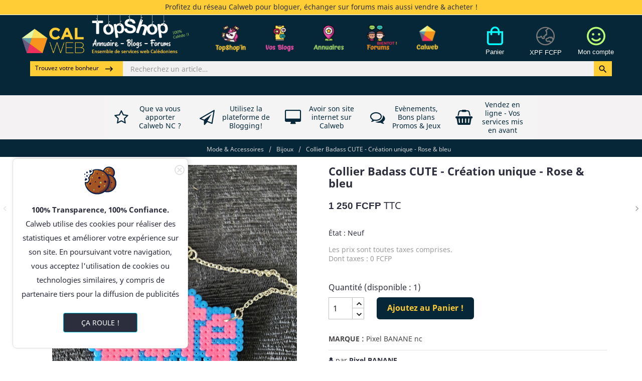

--- FILE ---
content_type: text/html; charset=utf-8
request_url: https://calweb.nc/bijoux/1157-collier-badass-cute-creation-unique-rose-bleu.html
body_size: 37229
content:
<!doctype html>
<html lang="fr">

  <head>
    
      
  <meta charset="utf-8">


  <meta http-equiv="x-ua-compatible" content="ie=edge">



      <link rel="canonical" href="https://calweb.nc/bijoux/1157-collier-badass-cute-creation-unique-rose-bleu.html">
    
  <title>Collier Badass CUTE - Création unique - Rose &amp; bleu</title>
<script data-keepinline="true">
    var ajaxGetProductUrl = '//calweb.nc/module/cdc_googletagmanager/async?obj=cart-action';

/* datalayer */
dataLayer = [];
dataLayer.push({"pageCategory":"product","ecommerce":{"currencyCode":"XPF","detail":{"products":[{"name":"Collier Badass CUTE - Creation unique - Rose & bleu","id":"1157","reference":"","price":"1250","brand":"Pixel BANANE nc","category":"Bijoux","link":"collier-badass-cute-creation-unique-rose-bleu","price_tax_exc":"1250","wholesale_price":"0"}]}}});
/* call to GTM Tag */
(function(w,d,s,l,i){w[l]=w[l]||[];w[l].push({'gtm.start':
new Date().getTime(),event:'gtm.js'});var f=d.getElementsByTagName(s)[0],
j=d.createElement(s),dl=l!='dataLayer'?'&l='+l:'';j.async=true;j.src=
'https://www.googletagmanager.com/gtm.js?id='+i+dl;f.parentNode.insertBefore(j,f);
})(window,document,'script','dataLayer','GTM-W8ZST5D');

/* async call to avoid cache system for dynamic data */
dataLayer.push({
  'event': 'datalayer_ready'
});
</script>
  <meta name="description" content="">
  <meta name="keywords" content="">
    


  <meta name="viewport" content="width=device-width, initial-scale=1">



  <link rel="icon" type="image/vnd.microsoft.icon" href="/img/favicon.ico?1690946953">
  <link rel="shortcut icon" type="image/x-icon" href="/img/favicon.ico?1690946953">



    <link rel="stylesheet" href="https://fonts.googleapis.com/css?family=Noto+Sans" type="text/css" media="all">
  <link rel="stylesheet" href="https://calweb.nc/themes/seoprestatheme/assets/cache/theme-35fe6d890.css" type="text/css" media="all">
  <!-- Google font from seoprestathemeditor -->
      <link href="https://fonts.googleapis.com/css?family=Poppins" rel='stylesheet' type='text/css' media="print" onload="this.onload=null;this.media='all'">
  



  



  <script type="text/javascript">
        var A = "R\u00e9p. : ";
        var ASPath = "\/modules\/pm_advancedsearch4\/";
        var ASSearchUrl = "https:\/\/calweb.nc\/module\/pm_advancedsearch4\/advancedsearch4";
        var Admin = "Admin From";
        var Q = "QUESTION INTERNAUTE :";
        var WK_PRODUCT_RATING_COMMENT = "1";
        var addText = "Ajouter \u00e0 mes Favoris";
        var addedToFavourite = "Ce profil a bien \u00e9t\u00e9 ajout\u00e9 de vos favoris !";
        var added_in_list = "Ajout\u00e9 dans la liste d'envies";
        var admin_ajax_url = "https:\/\/calweb.nc\/mes-listes-envies";
        var ajaxFavController = "https:\/\/calweb.nc\/module\/mpfavouriteseller\/managefavsellerajax";
        var ajaxurlStoreByKey = "https:\/\/calweb.nc\/module\/mpstorelocator\/storedetails";
        var answerAdminApproval = "";
        var answerRaise = "0";
        var are_text = "There are ";
        var as4_orderBySalesAsc = "Meilleures ventes en dernier";
        var as4_orderBySalesDesc = "Meilleures ventes en premier";
        var autoLocate = "0";
        var check_out = "Check out";
        var closedMsg = "ferm\u00e9";
        var commentEmpty = "Merci d'\u00e9crire un commentaire.";
        var commentError = "Comment ne doit pas \u00eatre vide.";
        var commentLimit = "500";
        var contactDetails = "Contact";
        var controller = "product";
        var copy_url_success_msg = "Copi\u00e9 URL pour le presse-papiers";
        var customerproductaction_url = "https:\/\/calweb.nc\/module\/mpsellerwisecheckout\/customerproductaction";
        var defaultWishlist = "1";
        var deleteConfirm = "Confirmez-vous la suppression de ce profil de vos favoris ?";
        var deleteMsg = "Voulez-vous supprimer votre avis.";
        var displayCluster = "1";
        var displayContactDetails = "1";
        var displayCustomMarker = false;
        var displayEmail = "1";
        var displayFax = "1";
        var displayStorePage = "1";
        var displayStoreTiming = "1";
        var distanceType = "METRIC";
        var elementorFrontendConfig = {"isEditMode":"","stretchedSectionContainer":"","is_rtl":false};
        var emailAdd = "S'il vous pla\u00eet entrer un e-mail";
        var emailInvalid = "Email invalide";
        var emailMsg = "Email";
        var errorMsg = "Il y a quelque chose de mal.";
        var free = "Free";
        var freeShippingTranslation = "Free shipping";
        var gdpr = 1;
        var getDirections = "Itin\u00e9raire";
        var hasDeliveryAddress = false;
        var idCustomer = null;
        var idProduct = "1157";
        var idProductLoad = "1157";
        var idSeller = "9387";
        var idStoreLoad = false;
        var imgpath = "\/modules\/mpproductqa\/views\/img\/";
        var invalidName = "Nom incorrect";
        var isLimitedComment = "1";
        var isLogged = null;
        var isQuestionRecaptcha = "1";
        var isRecaptchaAnswer = "1";
        var is_text = "There is ";
        var item_text = " item in your cart";
        var items_text = " items in your cart";
        var jsquestionIds = null;
        var locale = "fr-FR";
        var logged = false;
        var loginRequired = "YOSSI ! Vous devez \u00eatre connect\u00e9 pour g\u00e9rer vos favoris.";
        var mailAdminAnswer = "1";
        var mailAdminQuestion = "1";
        var mailAdminReport = "1";
        var mailCustomerAnswer = "1";
        var mailCustomerEnableQuestion = "";
        var mailCustomerRaisedQuestion = "1";
        var markerIcon = "\/modules\/mpstorelocator\/views\/img\/";
        var maxCharAnswer = "350";
        var maxCharQuestion = "350";
        var maxZoomLevel = "12";
        var maxZoomLevelEnable = "1";
        var minWordQuestion = "3";
        var moduledir = "\/modules\/wkproductrating\/libs\/rateit\/lib\/img";
        var mpRecaptchaSiteKey = "6LfAv7AZAAAAABSCSdaav5YJl0tLWVKZ16u09zo7";
        var mp_images_global_path = "https:\/\/calweb.nc\/modules\/marketplace\/libs\/source\/";
        var mp_images_upload_url = "https:\/\/calweb.nc\/modules\/marketplace\/libs\/postAcceptor.php";
        var multi_lang = "0";
        var nameAdd = "S'il vous pla\u00eet entrez votre nom";
        var noAnswer = "No answer available";
        var noRobot = "S'il vous pla\u00eet v\u00e9rifier que vous n'\u00eates pas un robot.";
        var no_store_found = "Ce profil n'a pas pr\u00e9cis\u00e9 de lieux de vente.";
        var orderUpdateAjaxLink = "https:\/\/calweb.nc\/module\/wkproductrating\/commentajax";
        var prestashop = {"cart":{"products":[],"totals":{"total":{"type":"total","label":"Total :","amount":0,"value":"0\u00a0FCFP"},"total_including_tax":{"type":"total","label":"Total TTC :","amount":0,"value":"0\u00a0FCFP"},"total_excluding_tax":{"type":"total","label":"Total HT :","amount":0,"value":"0\u00a0FCFP"}},"subtotals":{"products":{"type":"products","label":"Sous-total :","amount":0,"value":"0\u00a0FCFP"},"discounts":null,"shipping":{"type":"shipping","label":"Livraison :","amount":0,"value":"aucun, ou non renseign\u00e9"},"tax":{"type":"tax","label":"Dont taxes :","amount":0,"value":"0\u00a0FCFP"}},"products_count":0,"summary_string":"0 articles","vouchers":{"allowed":1,"added":[]},"discounts":[],"minimalPurchase":0,"minimalPurchaseRequired":""},"currency":{"name":"Franc CFP","iso_code":"XPF","iso_code_num":"","sign":"FCFP"},"customer":{"lastname":null,"firstname":null,"email":null,"birthday":null,"newsletter":null,"newsletter_date_add":null,"optin":null,"website":null,"company":null,"siret":null,"ape":null,"is_logged":false,"gender":{"type":null,"name":null},"addresses":[]},"language":{"name":"Fran\u00e7ais (French)","iso_code":"fr","locale":"fr-FR","language_code":"fr","is_rtl":"0","date_format_lite":"d\/m\/Y","date_format_full":"d\/m\/Y H:i:s","id":1},"page":{"title":"","canonical":null,"meta":{"title":"Collier Badass CUTE - Cr\u00e9ation unique - Rose & bleu","description":"","keywords":"","robots":"index"},"page_name":"product","body_classes":{"lang-fr":true,"lang-rtl":false,"country-NC":true,"currency-XPF":true,"layout-full-width":true,"page-product":true,"tax-display-enabled":true,"product-id-1157":true,"product-Collier Badass CUTE - Cr\u00e9ation unique - Rose & bleu":true,"product-id-category-5652":true,"product-id-manufacturer-411":true,"product-id-supplier-0":true,"product-available-for-order":true},"admin_notifications":[]},"shop":{"name":"Calweb NC","logo":"\/img\/calweb-logo-1660010951.jpg","stores_icon":"\/img\/logo_stores.png","favicon":"\/img\/favicon.ico"},"urls":{"base_url":"https:\/\/calweb.nc\/","current_url":"https:\/\/calweb.nc\/bijoux\/1157-collier-badass-cute-creation-unique-rose-bleu.html","shop_domain_url":"https:\/\/calweb.nc","img_ps_url":"https:\/\/calweb.nc\/img\/","img_cat_url":"https:\/\/calweb.nc\/img\/c\/","img_lang_url":"https:\/\/calweb.nc\/img\/l\/","img_prod_url":"https:\/\/calweb.nc\/img\/p\/","img_manu_url":"https:\/\/calweb.nc\/img\/m\/","img_sup_url":"https:\/\/calweb.nc\/img\/su\/","img_ship_url":"https:\/\/calweb.nc\/img\/s\/","img_store_url":"https:\/\/calweb.nc\/img\/st\/","img_col_url":"https:\/\/calweb.nc\/img\/co\/","img_url":"https:\/\/calweb.nc\/themes\/seoprestatheme\/assets\/img\/","css_url":"https:\/\/calweb.nc\/themes\/seoprestatheme\/assets\/css\/","js_url":"https:\/\/calweb.nc\/themes\/seoprestatheme\/assets\/js\/","pic_url":"https:\/\/calweb.nc\/upload\/","pages":{"address":"https:\/\/calweb.nc\/adresse","addresses":"https:\/\/calweb.nc\/adresses","authentication":"https:\/\/calweb.nc\/connexion","cart":"https:\/\/calweb.nc\/panier","category":"https:\/\/calweb.nc\/index.php?controller=category","cms":"https:\/\/calweb.nc\/index.php?controller=cms","contact":"https:\/\/calweb.nc\/nous-contacter","discount":"https:\/\/calweb.nc\/reduction","guest_tracking":"https:\/\/calweb.nc\/suivi-commande-invite","history":"https:\/\/calweb.nc\/historique-commandes","identity":"https:\/\/calweb.nc\/identite","index":"https:\/\/calweb.nc\/","my_account":"https:\/\/calweb.nc\/mon-compte","order_confirmation":"https:\/\/calweb.nc\/confirmation-commande","order_detail":"https:\/\/calweb.nc\/index.php?controller=order-detail","order_follow":"https:\/\/calweb.nc\/suivi-commande","order":"https:\/\/calweb.nc\/commande","order_return":"https:\/\/calweb.nc\/index.php?controller=order-return","order_slip":"https:\/\/calweb.nc\/avoirs","pagenotfound":"https:\/\/calweb.nc\/page-introuvable","password":"https:\/\/calweb.nc\/recuperation-mot-de-passe","pdf_invoice":"https:\/\/calweb.nc\/index.php?controller=pdf-invoice","pdf_order_return":"https:\/\/calweb.nc\/index.php?controller=pdf-order-return","pdf_order_slip":"https:\/\/calweb.nc\/index.php?controller=pdf-order-slip","prices_drop":"https:\/\/calweb.nc\/promotions-promos-bon-plan-nc","product":"https:\/\/calweb.nc\/index.php?controller=product","search":"https:\/\/calweb.nc\/recherche","sitemap":"https:\/\/calweb.nc\/plan-du-site","stores":"https:\/\/calweb.nc\/magasins","supplier":"https:\/\/calweb.nc\/fournisseur","register":"https:\/\/calweb.nc\/connexion?create_account=1","order_login":"https:\/\/calweb.nc\/commande?login=1"},"alternative_langs":{"fr":"https:\/\/calweb.nc\/bijoux\/1157-collier-badass-cute-creation-unique-rose-bleu.html"},"theme_assets":"\/themes\/seoprestatheme\/assets\/","actions":{"logout":"https:\/\/calweb.nc\/?mylogout="},"no_picture_image":{"bySize":{"small_default":{"url":"https:\/\/calweb.nc\/img\/p\/fr-default-small_default.jpg","width":98,"height":98},"cart_default":{"url":"https:\/\/calweb.nc\/img\/p\/fr-default-cart_default.jpg","width":125,"height":125},"home_default":{"url":"https:\/\/calweb.nc\/img\/p\/fr-default-home_default.jpg","width":250,"height":250},"home_large":{"url":"https:\/\/calweb.nc\/img\/p\/fr-default-home_large.jpg","width":280,"height":280},"medium_default":{"url":"https:\/\/calweb.nc\/img\/p\/fr-default-medium_default.jpg","width":452,"height":452},"large_default":{"url":"https:\/\/calweb.nc\/img\/p\/fr-default-large_default.jpg","width":800,"height":800}},"small":{"url":"https:\/\/calweb.nc\/img\/p\/fr-default-small_default.jpg","width":98,"height":98},"medium":{"url":"https:\/\/calweb.nc\/img\/p\/fr-default-home_large.jpg","width":280,"height":280},"large":{"url":"https:\/\/calweb.nc\/img\/p\/fr-default-large_default.jpg","width":800,"height":800},"legend":""}},"configuration":{"display_taxes_label":true,"display_prices_tax_incl":true,"is_catalog":false,"show_prices":true,"opt_in":{"partner":true},"quantity_discount":{"type":"discount","label":"Remise"},"voucher_enabled":1,"return_enabled":0},"field_required":[],"breadcrumb":{"links":[{"title":"Accueil","url":"https:\/\/calweb.nc\/"},{"title":"Mode & Accessoires","url":"https:\/\/calweb.nc\/15-mode-accessoires"},{"title":"Bijoux","url":"https:\/\/calweb.nc\/5652-bijoux"},{"title":"Collier Badass CUTE - Cr\u00e9ation unique - Rose & bleu","url":"https:\/\/calweb.nc\/bijoux\/1157-collier-badass-cute-creation-unique-rose-bleu.html"}],"count":4},"link":{"protocol_link":"https:\/\/","protocol_content":"https:\/\/"},"time":1768988048,"static_token":"3bc007f944e5c5d8a8046174c537fb76","token":"ca29f3704ebeab8ecfebc6c85d864d9d"};
        var price_tax_exc = "Prices are tax excluded";
        var price_tax_inc = "Prices are tax included";
        var product = "Product";
        var product_detail = "Product detail";
        var product_from = "Product From";
        var productqaToken = "3bc007f944e5c5d8a8046174c537fb76";
        var products = "Products";
        var quesAdd = "S'il vous pla\u00eet ajouter question";
        var questionAdminApproval = "";
        var questionRaise = "0";
        var questionanswer = "https:\/\/calweb.nc\/module\/mpproductqa\/questionanswer";
        var ratingBlankError = "Note ne doit pas \u00eatre vide.";
        var ratingFormatError = "Note non valide.";
        var removeText = "Enlever de mes favoris.";
        var removedFromFav = "Ce profil a bien \u00e9t\u00e9 supprim\u00e9 de vos favoris.";
        var reportAbuseStatus = "1";
        var saveMsg = "Votre messege est enregistr\u00e9 avec succ\u00e8s.";
        var storeConfiguration = {"5":{"id_store_configuration":"1","id_seller":"5","minimum_days":"0","maximum_days":"0","minimum_hours":"0","max_pick_ups":"0","store_payment":"0","countries":"","enable_marker":"0","enable_country":"0","enable_date":"0","enable_time":"0","enable_store_notification":"0","payment_option":"\"\""},"4":{"id_store_configuration":"2","id_seller":"4","minimum_days":"0","maximum_days":"0","minimum_hours":"0","max_pick_ups":"0","store_payment":"1","countries":"","enable_marker":"0","enable_country":"0","enable_date":"0","enable_time":"0","enable_store_notification":"0","payment_option":"[\"3\"]"},"11":{"id_store_configuration":"3","id_seller":"11","minimum_days":"1","maximum_days":"10","minimum_hours":"5","max_pick_ups":"10","store_payment":"1","countries":"","enable_marker":"0","enable_country":"0","enable_date":"0","enable_time":"1","enable_store_notification":"1","payment_option":"[\"2\",\"4\",\"5\"]"},"15":{"id_store_configuration":"4","id_seller":"15","minimum_days":"0","maximum_days":"0","minimum_hours":"0","max_pick_ups":"0","store_payment":"1","countries":"","enable_marker":"0","enable_country":"0","enable_date":"0","enable_time":"1","enable_store_notification":"1","payment_option":"[\"1\",\"2\",\"3\"]"},"18":{"id_store_configuration":"5","id_seller":"18","minimum_days":"0","maximum_days":"0","minimum_hours":"0","max_pick_ups":"0","store_payment":"1","countries":"","enable_marker":"0","enable_country":"0","enable_date":"0","enable_time":"0","enable_store_notification":"1","payment_option":"[\"1\",\"2\",\"3\",\"4\",\"5\",\"6\"]"},"6":{"id_store_configuration":"6","id_seller":"6","minimum_days":"1","maximum_days":"10","minimum_hours":"8","max_pick_ups":"10","store_payment":"1","countries":"","enable_marker":"0","enable_country":"0","enable_date":"1","enable_time":"1","enable_store_notification":"1","payment_option":"[\"1\",\"2\"]"},"9368":{"id_store_configuration":"7","id_seller":"9368","minimum_days":"0","maximum_days":"0","minimum_hours":"0","max_pick_ups":"0","store_payment":"1","countries":"","enable_marker":"0","enable_country":"0","enable_date":"0","enable_time":"0","enable_store_notification":"1","payment_option":"[\"3\"]"},"9369":{"id_store_configuration":"8","id_seller":"9369","minimum_days":"0","maximum_days":"0","minimum_hours":"0","max_pick_ups":"0","store_payment":"1","countries":"","enable_marker":"0","enable_country":"0","enable_date":"0","enable_time":"0","enable_store_notification":"1","payment_option":"[\"3\"]"},"9379":{"id_store_configuration":"9","id_seller":"9379","minimum_days":"1","maximum_days":"10","minimum_hours":"5","max_pick_ups":"10","store_payment":"1","countries":"","enable_marker":"0","enable_country":"0","enable_date":"0","enable_time":"1","enable_store_notification":"1","payment_option":"[\"1\",\"2\",\"3\",\"4\",\"5\",\"6\"]"},"9383":{"id_store_configuration":"10","id_seller":"9383","minimum_days":"0","maximum_days":"0","minimum_hours":"0","max_pick_ups":"0","store_payment":"0","countries":"","enable_marker":"0","enable_country":"0","enable_date":"0","enable_time":"0","enable_store_notification":"1","payment_option":"\"\""},"9386":{"id_store_configuration":"11","id_seller":"9386","minimum_days":"0","maximum_days":"0","minimum_hours":"0","max_pick_ups":"0","store_payment":"1","countries":"","enable_marker":"0","enable_country":"0","enable_date":"0","enable_time":"0","enable_store_notification":"1","payment_option":"[\"2\",\"3\"]"},"5427":{"id_store_configuration":"12","id_seller":"5427","minimum_days":"0","maximum_days":"0","minimum_hours":"0","max_pick_ups":"0","store_payment":"1","countries":"","enable_marker":"0","enable_country":"0","enable_date":"0","enable_time":"0","enable_store_notification":"1","payment_option":"[\"2\",\"3\"]"},"9387":{"id_store_configuration":"13","id_seller":"9387","minimum_days":"0","maximum_days":"0","minimum_hours":"0","max_pick_ups":"0","store_payment":"1","countries":"","enable_marker":"0","enable_country":"0","enable_date":"0","enable_time":"0","enable_store_notification":"1","payment_option":"[\"3\"]"}};
        var storeLink = "https:\/\/calweb.nc\/module\/mpstorelocator\/storedetails";
        var storeLocate = 1;
        var storeLocationsJson = "[]";
        var storeLogoImgPath = "\/modules\/mpstorelocator\/views\/img\/store_logo\/";
        var storeTiming = "Horaires";
        var tax = "Tax";
        var titleError = "Titre ne doit pas \u00eatre vide.";
        var total = "Total";
        var totalChar = "Nombre de caract\u00e8res doit \u00eatre inf\u00e9rieur ou \u00e9gal \u00e0";
        var totalWord = "Nombre de mots doit \u00eatre sup\u00e9rieure ou \u00e9gale \u00e0";
        var updateMsg = "Votre messege est mise \u00e0 jour avec succ\u00e8s.";
        var validText = "S'il vous pla\u00eet entrer le texte valide";
        var viewLess = "voir moins";
        var viewMore = "Voir d'autres r\u00e9ponses";
        var wkGdprControlsLink = "https:\/\/calweb.nc\/grpd-mes-donnees";
        var wk_img_share_url = "https:\/\/calweb.nc\/3210\/collier-badass-cute-creation-unique-rose-bleu.jpg";
        var wk_product_name = "Jette un oeil sur cet article vu sur Calweb TopShop !:-Collier Badass CUTE - Cr\u00e9ation unique - Rose & bleu";
        var wk_product_share_url = "https:\/\/calweb.nc\/1157-collier-badass-cute-creation-unique-rose-bleu.html";
        var wk_social_site_and_api = {"copy":"","facebook":"http:\/\/www.facebook.com\/sharer.php?u=","twitter":"","whatsapp":"https:\/\/wa.me\/?text=","linkedin":"","pinterest":"","skype":"","reddit":"","flipboard":"","tumblr":"http:\/\/tumblr.com\/widgets\/share\/tool?canonicalUrl=","bufferapp":"https:\/\/bufferapp.com\/add?url=","stumbleupon":"http:\/\/www.stumbleupon.com\/submit?url=","digg":"http:\/\/www.digg.com\/submit?url=","diigo":"https:\/\/www.diigo.com\/post?url=","yummly":"","plurk":"","hootsuite":"","houzz":""};
        var wlToken = "68194f1ef1c594ce42108f9c1f9a0e6d";
      </script>




      <script>
    var builder_url = "https://calweb.nc/module/seoprestathemeditor/homebuilder";
    var featured_product_enable_slide = false;
    var featured_product_scroll_nb    = 3;
    var ajax_url = "/modules/seoprestathemeditor/ajax.php";
    var featured_product_num_rows = 1;
    var token = "bad_token";
            featured_product_enable_slide = 1;
                featured_product_scroll_nb = 3;
        if(featured_product_scroll_nb == 4){
            featured_product_scroll_nb = 3;
        }else if (featured_product_scroll_nb == 3){
            featured_product_scroll_nb = 4;
        }
    </script>
 
<script type="text/javascript">
var unlike_text ="Ne plus aimer cet article.";
var like_text ="Likez cet article !";
var baseAdminDir ='//';
var ybc_blog_product_category ='0';
var ybc_blog_polls_g_recaptcha = false;
</script>
    <style>.ybc-blog-post-footer .read_more:hover,
.blog-managament-information button[type="submit"]:hover,
.ybc-blog-tag-a:hover,
#form_blog .btn.edit_view_post:hover,
.form_reply_comment input[type="submit"]:hover,
.form_reply input.btn.btn-primary.btn-default[name="addReplyComment"]:hover,
.form-polls-body button[name="polls_cancel"]:hover,
.form-polls-body button:hover
{
    background:#f7931d;
    border-color:#f7931d;
}
.ybc-blog-like-span.active, .be-tag-block .be-tags a, .be-tag-block .be-tags,
.ybc-blog-related-posts-meta-categories > a,
.view_post,
.comment-content h4.comment_name span,
.ybc_block_categories .active > a,
.comment-content .post_title span a,
.blog-managament-information .help-block a,
.ybc-blog-comment-info .post-author .ybc_title_block {
  color:#c33184;
}
.ybc-block-comment-reply:hover,
.ybc_title_block:hover,
.read_more:hover,
.form_reply input.btn.btn-primary.btn-default[name="addReplyComment"] + .btn.btn-default:hover,
.comment-content .post_title span a:hover,
.list_category_item .sub_category li a:hover,
.ybc_block_categories .active > a:hover,
.ybc-blog-comment-info .post-author .ybc_title_block:hover,
.blog-managament-information .help-block a:hover,
#form_blog a.ybc_button_backtolist:hover{
    color: #f7931d;
}
.ybc-blog-thumbnail-list.carousel .ybc-blog-thumbnail-item.slick-current:before,
.ybc-blog-slider.carousel .slick-dots .slick-active button{
    border-color: #c33184;
}
.ybc-blog-form-comment .blog-submit .button,
.blog-managament-information button[type="submit"],
.ybc-blog-slider.carousel .slick-dots .slick-active button,
.blog_view_all, .view_all_link,
.blog_view_all_button a,
.form-polls-body button,
.form_reply input.btn.btn-primary.btn-default[name="addReplyComment"],
.add_new_post_blog a,
#form_blog button[type="submit"],
#form_blog .btn.edit_view_post,
.form_reply_comment input[type="submit"],
.ets_blog_loading .squaresWaveG
{
  background:#c33184; 
}

.ybc-blog-form-comment .blog-submit .button:hover,
.blog_view_all:hover, .view_all_link:hover,
.blog_view_all_button a:hover,
.add_new_post_blog a:hover,
#form_blog button[type='submit']:hover
{
  background:#f7931d; 
}
.ybc_blog_ltr_mode a:hover, 
.ybc-blog-wrapper-detail a:hover,
.ybc-blog-like-span:hover, 
.blog-main-page a:hover,
.ybc_button_backtolist:hover,
.ybc-block-comment-report:hover{
    color: #f7931d;
}
.nivo-caption {
     background:#c33184; 
     opacity:0.6;
}

.form-polls-body button,
.form_reply_comment input[type="submit"]{
    border: 1px solid #c33184;
}

@keyframes bounce_squaresWaveG {
    0% {
        background-color: #c33184;
    }

    100% {
        background-color: rgb(255, 255, 255);
    }
}

@-o-keyframes bounce_squaresWaveG {
    0% {
        background-color: #c33184;
    }

    100% {
        background-color: rgb(255, 255, 255);
    }
}

@-ms-keyframes bounce_squaresWaveG {
    0% {
        background-color: #c33184;
    }

    100% {
        background-color: rgb(255, 255, 255);
    }
}

@-webkit-keyframes bounce_squaresWaveG {
    0% {
        background-color: #c33184;
    }

    100% {
        background-color: rgb(255, 255, 255);
    }
}

@-moz-keyframes bounce_squaresWaveG {
    0% {
        background-color: #c33184;
    }

    100% {
        background-color: rgb(255, 255, 255);
    }
}</style>
    <script type="text/javascript">
        var YBC_BLOG_CAPTCHA_SITE_KEY = '6LfAv7AZAAAAABSCSdaav5YJl0tLWVKZ16u09zo7';
        var ybc_polls_lonloadCallback = function() {
            ybc_blog_polls_g_recaptcha = grecaptcha.render(document.getElementById('ybc_blog_polls_g_recaptcha'), {
                'sitekey':YBC_BLOG_CAPTCHA_SITE_KEY,
                'theme':'light'
            });
        };
        var ybc_comment_lonloadCallback = function() {
            grecaptcha.render(document.getElementById('ybc_blog_comment_g_recaptcha'), {
                'sitekey':YBC_BLOG_CAPTCHA_SITE_KEY,
                'theme':'light'
            });
        };
    </script>
<style>
                .product-variants-item input[type=radio][name^=group].input-radio.invalidAttribute,
                .product-variants-item input[type=radio][name^=group].input-color.invalidAttribute {
                    cursor: not-allowed !important;
                }
                .product-variants-item .radio-label.invalidAttribute,
                .product-variants-item .color.invalidAttribute {
                    cursor: not-allowed !important;
                    opacity: .5 !important;
                }
                .product-variants-item option.invalidAttribute { cursor: not-allowed !important; background-color: #eeeeee !important; }
                
            </style><style>
                    .product-variants-item .invalidRadio,
                    .product-variants-item .invalidColor {
                        position: relative !important;
                        overflow: visible !important;
                    }
                    .product-variants-item .invalidRadio:hover:after,
                    .product-variants-item .invalidColor:hover:after {
                        content: "Plus en stock";
                        position: absolute;
                        bottom: 100%;
                        left: 50%;
                        width: 100px;
                        margin-left: -50px;
                        margin-bottom: 5px;
                        padding: 5px;
                        background-color: #d02a2c;
                        font-size: 12px;
                        text-align: center;
                        color: #fff;
                    }
                    .product-variants-item .invalidRadio:hover:before,
                    .product-variants-item .invalidColor:hover:before {
                        content: "";
                        position: absolute;
                        bottom: 100%;
                        left: 50%;
                        border-style: solid;
                        border-width: 6px 6px 0 6px;
                        border-color: #d02a2c transparent transparent transparent;
                        margin-left: -6px;
                    }
                </style><script>
                    document.addEventListener('DOMContentLoaded', function() {
                        /**
                         * Delay to allow Prestashop to initalize
                         * combination script.
                         */
                        setTimeout(function() {
                            window.combinationManager = new CombinationDisabler({
                                autoSelect: true,
                                containerKey: '.product-variants-item',
                                selectInputKey: 'select[name^=group]',
                                radioContainerKey: 'li.input-container',
                                radioInputKey: 'input[type=radio][name^=group].input-radio',
                                radioDisplayKey: '.radio-label',
                                colorContainerKey: 'li.input-container',
                                colorInputKey: 'input[type=radio][name^=group].input-color',
                                colorDisplayKey: '.color'
                            });

                            if (typeof window.updateCombinations === 'function') {
                                window.updateCombinations();
                            }
                        }, 50);
                    });
                </script><script src="https://www.google.com/recaptcha/api.js?onload=onloadCallback&render=explicit&hl=fr" async defer></script>
<script type="text/javascript">
    var PA_GOOGLE_CAPTCHA_THEME = 'light';
            var PA_GOOGLE_CAPTCHA_SITE_KEY = '6LfAv7AZAAAAABSCSdaav5YJl0tLWVKZ16u09zo7';
        
            var recaptchaWidgets = [];
            var onloadCallback = function () {
                ets_captcha_load(document.getElementsByTagName('form'));
            };
            var ets_captcha_load = function (forms) {
                var pattern = /(^|\s)g-recaptcha(\s|$)/;
                for (var i = 0; i < forms.length; i++) {
                    var items = forms[i].getElementsByTagName('div');
                    for (var k = 0; k < items.length; k++) {
                        if (items[k].className && items[k].className.match(pattern) && PA_GOOGLE_CAPTCHA_SITE_KEY) {
                            var widget_id = grecaptcha.render(items[k], {
                                'sitekey': PA_GOOGLE_CAPTCHA_SITE_KEY,
                                'theme': PA_GOOGLE_CAPTCHA_THEME ? PA_GOOGLE_CAPTCHA_THEME : 'light',
                            });
                            recaptchaWidgets.push(widget_id);
                            break;
                        }
                    }
                }
            };
        
    </script>




<meta name="google" content="notranslate" />

<script src='https://www.google.com/recaptcha/api.js' async></script>

    
  <meta property="og:type" content="product">
  <meta property="og:url" content="https://calweb.nc/bijoux/1157-collier-badass-cute-creation-unique-rose-bleu.html">
  <meta property="og:title" content="Collier Badass CUTE - Création unique - Rose &amp; bleu">
  <meta property="og:site_name" content="Calweb NC">
  <meta property="og:description" content="">
  <meta property="og:image" content="https://calweb.nc/3210-large_default/collier-badass-cute-creation-unique-rose-bleu.jpg">
  <meta property="product:pretax_price:amount" content="1250">
  <meta property="product:pretax_price:currency" content="XPF">
  <meta property="product:price:amount" content="1250">
  <meta property="product:price:currency" content="XPF">
    
  </head>

  <body id="product" class="lang-fr country-nc currency-xpf layout-full-width page-product tax-display-enabled product-id-1157 product-collier-badass-cute-creation-unique-rose-bleu product-id-category-5652 product-id-manufacturer-411 product-id-supplier-0 product-available-for-order">

    
      <!-- Google Tag Manager (noscript) -->
<noscript><iframe src="https://www.googletagmanager.com/ns.html?id=GTM-W8ZST5D"
height="0" width="0" style="display:none;visibility:hidden"></iframe></noscript>
<!-- End Google Tag Manager (noscript) -->

    

    <main>
      
              

      <header id="header" class="">
        
          

  <div class="header-banner">
    
  </div>



    
  
    <nav class="header-nav">
    <div class=" container">
        <div class="">
          <div class="">
            <div class="col-md-12 col-xs-12">
            <div class="row">
              <div class=" baseline general" style="text-align: center;">
                                    Profitez du réseau Calweb pour bloguer, échanger sur forums mais aussi vendre & acheter !
                              </div>
              <div class="pull-left hidden-lg-down">
                              </div>
            </div>
            </div>
            <div class="col-md-4 right-nav hidden-lg-down">
                            </div>
          </div>
          <div class="hidden-lg-down text-md-center mobile">

        </div>
    </div>
  </nav>
  





        
  

  <div class="header-top">
    
    <div class="">
      <div class="row">
              <div class="header_1">
  
  <div class="">
    
      <div class="h_left logo_left">
        <a href="https://calweb.nc/">
          <img class="logo logoH1 img-responsive" src="/img/calweb-logo-1660010951.jpg" loading="lazy" alt="Calweb NC"> 
        </a>
      </div>
 
    <div class="h_center header_ps_searchbar ">

    <div class="pcMenu col-lg-7">
        <script>
	var menu_path = "/modules/seoprestamenu";
	var current_page = "product";
</script>
<!-- Mobile Header -->
<!-- Mobile Header -->
<div class="headerfull"> 
	<div class="wsmain clearfix">
		<nav class="wsmenu clearfix">
			<ul class="wsmenu-list">
																		 
    <li aria-haspopup="true"><a target="_blank" href="https://calweb.nc/content/8-vendre-acheter-du-neuf-de-l-occasion-des-artisans-des-commercants-des-professionnels-et-des-particuliers" class="navtext"><span></span> <img src="/themes/seoprestatheme/modules/seoprestamenu/views/img_menu/13.jpg" loading="lazy" alt="Top shopping"/> </a>

    
            
</li>


<!-- Closing -->
					
															 
    <li aria-haspopup="true"><a target="_blank" href="https://calweb.nc/blog" class="navtext"><span></span> <img src="/themes/seoprestatheme/modules/seoprestamenu/views/img_menu/8.jpg" loading="lazy" alt="Vos blogs"/> </a>

    
            
</li>


<!-- Closing -->
					
															 
    <li aria-haspopup="true"><a target="_blank" href="https://calweb.nc/annuaire-caledonie" class="navtext"><span></span> <img src="/themes/seoprestatheme/modules/seoprestamenu/views/img_menu/9.jpg" loading="lazy" alt="Annuaires"/> </a>

    
            
</li>


<!-- Closing -->
					
															 
    <li aria-haspopup="true"><a target="_blank" href="https://calweb.nc/forums-nc" class="navtext"><span></span> <img src="/themes/seoprestatheme/modules/seoprestamenu/views/img_menu/14.jpg" loading="lazy" alt="Forums"/> </a>

    
            
</li>


<!-- Closing -->
					
															 
    <li aria-haspopup="true"><a target="_blank" href="https://calweb.nc/content/4-presentation-calweb-nouvelle-caledonie-nc" class="navtext"><span></span> <img src="/themes/seoprestatheme/modules/seoprestamenu/views/img_menu/15.jpg" loading="lazy" alt="Calweb"/> </a>

    
            
</li>


<!-- Closing -->
					
												
												
																				
				
				
							
			</ul>
		</nav>
	</div>
	
</div>
      </div>

          <div class="pcSearch col-lg-5" style="padding:0;">
        <!-- Block search module TOP -->


<!-- Modal -->

<div class="search-full"  data-search-controller-url="//calweb.nc/recherche">
  <form method="get" action="//calweb.nc/recherche">
   <input type="hidden" class="searchInput" name="controller" value="search">
   <div class="input-group">
      <span class="input-group-addon prex">Trouvez votre bonheur 
        <svg aria-hidden="true" focusable="false" data-prefix="far" data-icon="long-arrow-right" role="img" xmlns="http://www.w3.org/2000/svg" viewBox="0 0 448 512" class="svg-inline--fa fa-long-arrow-right fa-w-14 fa-fw fa-2x" style="
    width: 15px;
    vertical-align: inherit;
    margin-left: 10px;
"><path fill="currentColor" d="M295.515 115.716l-19.626 19.626c-4.753 4.753-4.675 12.484.173 17.14L356.78 230H12c-6.627 0-12 5.373-12 12v28c0 6.627 5.373 12 12 12h344.78l-80.717 77.518c-4.849 4.656-4.927 12.387-.173 17.14l19.626 19.626c4.686 4.686 12.284 4.686 16.971 0l131.799-131.799c4.686-4.686 4.686-12.284 0-16.971L312.485 115.716c-4.686-4.686-12.284-4.686-16.97 0z" class=""></path></svg>
      </span>

      <input type="text" class="form-control" name="s" value="" placeholder="Recherchez un article&hellip;" aria-label="Rechercher">
      
      <span class="input-group-addon prep"><button type="submit" class="btn btn-general-bg btn-general-color">
          <i class="material-icons">&#xE8B6;</i>
          <span>Rechercher</span>
        </button></span>
  </div>
  

         
       
                
        
      
    </form>
</div>

<!-- /Block search module TOP -->
 
      </div>
        </div>
    
    <div class="h_right header_shoppingcart">
        <div class="h_cart">  <div class="float-xs-right" id="_desktop_user_info">
    <div class="blockcart2 cart-preview ">
            <a href="https://calweb.nc/mon-compte" title="Identifiez-vous" rel="nofollow">
        <i class="pe-7s-user hidden-xl-up"></i>
        <span class="hidden-lg-down">Connexion / Inscription</span>
      </a>
          </div>
  </div>
  
<div id="_desktop_cart">
	<div class="shopping_cart clearfix   blockcart cart-preview">
		<div class='header' style="float: right;">
			<a class="cart-link" href="https://calweb.nc/panier?action=show" id="wk_cart_button_js" rel="nofollow">
				<svg class="svg_panier" aria-hidden="true" focusable="false" data-prefix="far" data-icon="shopping-bag" role="img" xmlns="http://www.w3.org/2000/svg" viewBox="0 0 448 512" class="svg-inline--fa fa-shopping-bag fa-w-14 fa-fw fa-2x"><path fill="currentColor" d="M352 128C352 57.42 294.579 0 224 0 153.42 0 96 57.42 96 128H0v304c0 44.183 35.817 80 80 80h288c44.183 0 80-35.817 80-80V128h-96zM224 48c44.112 0 80 35.888 80 80H144c0-44.112 35.888-80 80-80zm176 384c0 17.645-14.355 32-32 32H80c-17.645 0-32-14.355-32-32V176h48v40c0 13.255 10.745 24 24 24s24-10.745 24-24v-40h160v40c0 13.255 10.745 24 24 24s24-10.745 24-24v-40h48v256z" class=""></path></svg>
								<div class="navName">Panier</div>
				<span class="cart-products-count btn-general-bg btn-general-color"></span>
			
					<span class="cart-products-count ajax_cart_quantity  display-none"></span>
									
			</a>
		</div>
					<div class="cart_block block exclusive">
				
				   				
			</div>
			</div>
</div>


   
<div class="modal fade" id="blockcart-modal" tabindex="-1" role="dialog" aria-labelledby="myModalLabel">
	<div class="modal-dialog" role="document">
		<div class="modal-content">
			<div class="modal-header">
				<button type="button" class="close" data-dismiss="modal" aria-label="Close"><span aria-hidden="true">&times;</span></button>
				<h4 class="modal-title h6 text-xs-center" id="myModalLabel"><i class="material-icons">&#xE876;</i>
				... et hop ! Ce produit est ajouté dans votre panier !</h4>
			</div>
			<div class="modal-body">
				<div class="row">
					<div class="col-md-6 divide-right">
						<div class="row">
							<div class="col-md-6">
								<img class="product-image wk-prod-img" src="/img/p/fr-default-home_large.jpg" alt="model" title="" itemprop="image">
							</div>
							<div class="col-md-6">
								<h6 class="h6 product-name wk-prod-name"></h6>
								<p class="wk-prod-price">0</p>
								<p><strong class="wk-prod-attr"></strong></p>
								<p><strong>Quantité : </strong>&nbsp;<span class="wk-prod-qty"></span></p>
								<p><strong>Total : </strong>&nbsp;<span class="wk-prod-total"></span></p>
							</div>
						</div>
					</div>
					<div class="col-md-6">
						<div class="cart-content">
						<p id="wk-seller-shop"><span><strong>Vendeur  :</strong></span>&nbsp;<span id="wk-seller-shop-name"></span></p>
							<p class="cart-products-count wk-cartprod-count">0</p>
						
							<p><span><strong>Total panier :</strong></span>&nbsp;<span id="wk-seller-shop-total"></span></p>

							<p id="wk-seller-shop-tax"><span><strong>Dont TGC :</strong></span> <span id="wk-seller-shop-taxVal"></span></p>

							<div class="wk-seller-btn-block">
								<button type="button" style="background-color: #ffcd35;" class="btn btn-secondary" data-dismiss="modal">Continuez vos achats : )</button>

								<a class="btn btn-primary wk-cart-popup-btn wk-all-prod-btn" style="background-color: #062738; color:#ffcd35;" id="wk-seller-checkout" title="Commandez avec ce vendeur !" href="https://calweb.nc/module/mpsellerwisecheckout/customerproductaction?allProductCheckout=1">
																		Commandez avec ce vendeur !
								</a>

							
							
							</div>
						</div>
					</div>
				</div>
			</div>
		</div>
	</div>
</div>

<script type="text/javascript">
	var currency_prefix = "FCFP";
	var currency_suffix = "";
	var from_controller = "product";
	var allowAllProdCheckout = "1";
</script>
</div>
        <div class="h_currency"><div id="_desktop_currency_selector" >
  <div class="currency-selector dropdown js-dropdown" >
        <svg style="color: #797979 !important;
    width: 37px;
    display: block;
    margin-top: 5px; margin: auto;" aria-hidden="true" focusable="false" data-prefix="fal" data-icon="globe-asia" role="img" xmlns="http://www.w3.org/2000/svg" viewBox="0 0 496 512" class="svg-inline--fa fa-globe-asia fa-w-16 fa-2x"><path fill="currentColor" d="M248 8C111.04 8 0 119.03 0 256s111.04 248 248 248 248-111.03 248-248S384.96 8 248 8zm0 32c18.88 0 37.09 2.68 54.55 7.25l-51.93 43.78c-7.12 4.72-11.19 12.94-10.69 21.44.53 8.53 5.62 16.19 13.25 20.02l10.81 5.41v64.19c-1.75-.55-3.56-.88-5.44-.94-7.12 0-14.47 3.56-18.25 9.91L222.62 240c-8.53 0-16.59 3.33-22.62 9.38l-5.66 5.66c-4.53 4.53-7.03 10.56-7.03 16.97s2.5 12.44 7.03 16.97l5.66 5.66V304h-22.12l-22.59-45.23a23.997 23.997 0 0 0-17.66-12.95c-7.38-1.23-15.38 1.28-20.78 6.72L97.38 272H32.81c-.39-5.3-.81-10.6-.81-16 0-119.1 96.9-216 216-216zM37.56 304h59.81c8.53 0 16.59-3.33 22.62-9.38l11.62-11.61 17.62 35.31c5.47 10.91 16.44 17.67 28.62 17.67H200c17.66 0 32-14.36 32-32v-9.38c0-8.34-3.34-16.53-9.22-22.47l.16-.16c11.19 0 21.72-5.97 27.44-15.53l10.84-18.06c3.16 1.03 6.75 1.59 10.78 1.59 13.22 0 24-10.77 24-24v-78.11c0-12.16-6.72-23.09-17.56-28.56l59.07-49.67C412.01 93.76 464 168.84 464 256c0 22.71-3.57 44.58-10.09 65.16-1.32-1.77-2.38-3.7-3.96-5.29l-4.88-4.88V308c0-19.85-16.15-36-36-36H403c-5.5 0-10.79 1.27-15.55 3.57a40.04 40.04 0 0 0-16.56-3.57H358.8c-8.37 0-16.39 2.57-23.21 7.42l-23.72 16.9-38.25 15.14c-15.28 6.11-25.14 20.69-25.14 37.14v10.21c0 10.68 4.16 20.73 11.71 28.28L272.11 399c9.06 9.06 21.12 14.06 33.94 14.06h10.34c3.92 0 7.84-.48 11.64-1.43l18.39-4.6 10.91 10.91c5.38 5.38 11.89 9.13 18.93 11.45C340.34 456.03 296.06 472 248 472c-102.59 0-188.53-71.95-210.44-168zM409 399.49c-.87.14-1.68.51-2.57.51h-15.16c-4.24 0-8.31-1.69-11.31-4.69l-13.01-13.01a26.78 26.78 0 0 0-25.42-7.04l-21.27 5.32c-1.27.32-2.57.48-3.88.48h-10.34c-4.24 0-8.31-1.69-11.31-4.69l-11.91-11.91a8.008 8.008 0 0 1-2.34-5.66v-10.2c0-3.27 1.99-6.21 5.03-7.43l39.34-15.74c1.98-.79 3.86-1.82 5.59-3.05l23.71-16.89a8.05 8.05 0 0 1 4.64-1.48h12.09c3.23 0 6.15 1.94 7.39 4.93l5.35 12.85a4 4 0 0 0 3.69 2.46h3.8c1.78 0 3.35-1.17 3.84-2.88l4.2-14.47c.5-1.71 2.06-2.88 3.84-2.88h6.06c2.21 0 4 1.79 4 4v12.93c0 2.12.84 4.16 2.34 5.66l11.91 11.91c3 3 4.69 7.07 4.69 11.31v18.75A216.64 216.64 0 0 1 409 399.49z" class=""></path></svg>
    
    <button data-target="#" data-toggle="dropdown" class="hidden-sm-down btn-unstyle" aria-haspopup="true" aria-expanded="false" aria-label="Devises">
      <span class="expand-more _gray-darker navName" style="font-size: 13px !important;
    color: #fff !important;
    line-height: 10px;
    font-family: arial; vertical-align: super;">XPF FCFP</span>
          </button>
    <ul class="dropdown-menu hidden-sm-down" aria-labelledby="currency-selector-label">
              <li >
          <a rel="nofollow" title="Euro" rel="nofollow" href="https://calweb.nc/bijoux/1157-collier-badass-cute-creation-unique-rose-bleu.html?SubmitCurrency=1&amp;id_currency=1" class="dropdown-item">EUR €</a>
        </li>
              <li  class="current" >
          <a rel="nofollow" title="Franc CFP" rel="nofollow" href="https://calweb.nc/bijoux/1157-collier-badass-cute-creation-unique-rose-bleu.html?SubmitCurrency=1&amp;id_currency=3" class="dropdown-item">XPF FCFP</a>
        </li>
          </ul>
    <select class="link hidden-md-up" aria-labelledby="currency-selector-label">
              <option value="https://calweb.nc/bijoux/1157-collier-badass-cute-creation-unique-rose-bleu.html?SubmitCurrency=1&amp;id_currency=1">EUR €</option>
              <option value="https://calweb.nc/bijoux/1157-collier-badass-cute-creation-unique-rose-bleu.html?SubmitCurrency=1&amp;id_currency=3" selected="selected">XPF FCFP</option>
          </select>
  </div>
</div>
</div>
        <div class="h_account"> 
<div class="dropdown" style="    text-align: center; cursor:pointer;">
  <span data-toggle="dropdown" class="moncompte" style="color:#fff; line-height: 19px;">
        <svg class="svg_compte" style="display: inherit;" aria-hidden="true" focusable="false" data-prefix="far" data-icon="smile" role="img" xmlns="http://www.w3.org/2000/svg" viewBox="0 0 496 512" class="svg-inline--fa fa-smile fa-w-16 fa-fw fa-2x"><path fill="currentColor" d="M248 8C111 8 0 119 0 256s111 248 248 248 248-111 248-248S385 8 248 8zm0 448c-110.3 0-200-89.7-200-200S137.7 56 248 56s200 89.7 200 200-89.7 200-200 200zm-80-216c17.7 0 32-14.3 32-32s-14.3-32-32-32-32 14.3-32 32 14.3 32 32 32zm160 0c17.7 0 32-14.3 32-32s-14.3-32-32-32-32 14.3-32 32 14.3 32 32 32zm4 72.6c-20.8 25-51.5 39.4-84 39.4s-63.2-14.3-84-39.4c-8.5-10.2-23.7-11.5-33.8-3.1-10.2 8.5-11.5 23.6-3.1 33.8 30 36 74.1 56.6 120.9 56.6s90.9-20.6 120.9-56.6c8.5-10.2 7.1-25.3-3.1-33.8-10.1-8.4-25.3-7.1-33.8 3.1z" class=""></path></svg>
     <div class="navName"> Mon compte </div>
  </span>
  <div class="dropdown-menu dropdown-menu-right">
    
   
  <span class="connectez-vous"><a href="/connexion">CONNECTEZ-VOUS :)</a></span>
  <a class="txt-orange" href="/connexion?create_account=1">Ouvrir un compte</a>

<hr/>

                
          <a class="drop_menu_a "  href="/module/mpfavouriteseller/sellerfollowerlist" title="Mes followers" rel="nofollow">
            Mes followers
          </a><br/>
        
            
          <a class="drop_menu_a "  href="/module/marketplace/editprofile" title="Mon profil" rel="nofollow">
            Mon profil
          </a><br/>
        
            
          <a class="drop_menu_a "  href="/module/mphelpdesk/sellerticketlist" title="Messagerie profil" rel="nofollow">
            Messagerie profil
          </a><br/>
        
            
          <a class="drop_menu_a "  href="/module/marketplace/dashboard" title="Statistiques" rel="nofollow">
            Statistiques
          </a><br/>
        
        <hr>
            
          <a class="drop_menu_a" href="/connexion" title="Blog - mes articles" rel="nofollow">
            Blog - mes articles
          </a><br/>
        
            
          <a class="drop_menu_a" href="/connexion" title="Blog - commentaires" rel="nofollow">
            Blog - commentaires
          </a><br/>
        
            
          <a class="drop_menu_a" href="/connexion" title="Forums" rel="nofollow">
            Forums
          </a><br/>
        
    
    <hr>
            
          <a class="drop_menu_a" href="https://calweb.nc/historique-commandes" title="Mes achats" rel="nofollow">
            Mes achats
          </a><br/>
        
            
          <a class="drop_menu_a" href="/module/wkwishlist/viewwishlist" title="Mes favoris" rel="nofollow">
            Mes favoris
          </a><br/>
        
            
          <a class="drop_menu_a" href="/module/mpfavouriteseller/favouritesellerlist" title="Profils favoris" rel="nofollow">
            Profils favoris
          </a><br/>
        
            
          <a class="drop_menu_a" href="/module/mphelpdesk/ticketlist" title="Mes messages" rel="nofollow">
            Mes messages
          </a><br/>
        
            <hr>
      </div>
</div>
</div>
    </div>
 

      <div class="tblMenu">
        <script>
	var menu_path = "/modules/seoprestamenu";
	var current_page = "product";
</script>
<!-- Mobile Header -->
<!-- Mobile Header -->
<div class="headerfull"> 
	<div class="wsmain clearfix">
		<nav class="wsmenu clearfix">
			<ul class="wsmenu-list">
																		 
    <li aria-haspopup="true"><a target="_blank" href="https://calweb.nc/content/8-vendre-acheter-du-neuf-de-l-occasion-des-artisans-des-commercants-des-professionnels-et-des-particuliers" class="navtext"><span></span> <img src="/themes/seoprestatheme/modules/seoprestamenu/views/img_menu/13.jpg" loading="lazy" alt="Top shopping"/> </a>

    
            
</li>


<!-- Closing -->
					
															 
    <li aria-haspopup="true"><a target="_blank" href="https://calweb.nc/blog" class="navtext"><span></span> <img src="/themes/seoprestatheme/modules/seoprestamenu/views/img_menu/8.jpg" loading="lazy" alt="Vos blogs"/> </a>

    
            
</li>


<!-- Closing -->
					
															 
    <li aria-haspopup="true"><a target="_blank" href="https://calweb.nc/annuaire-caledonie" class="navtext"><span></span> <img src="/themes/seoprestatheme/modules/seoprestamenu/views/img_menu/9.jpg" loading="lazy" alt="Annuaires"/> </a>

    
            
</li>


<!-- Closing -->
					
															 
    <li aria-haspopup="true"><a target="_blank" href="https://calweb.nc/forums-nc" class="navtext"><span></span> <img src="/themes/seoprestatheme/modules/seoprestamenu/views/img_menu/14.jpg" loading="lazy" alt="Forums"/> </a>

    
            
</li>


<!-- Closing -->
					
															 
    <li aria-haspopup="true"><a target="_blank" href="https://calweb.nc/content/4-presentation-calweb-nouvelle-caledonie-nc" class="navtext"><span></span> <img src="/themes/seoprestatheme/modules/seoprestamenu/views/img_menu/15.jpg" loading="lazy" alt="Calweb"/> </a>

    
            
</li>


<!-- Closing -->
					
												
												
																				
				
				
							
			</ul>
		</nav>
	</div>
	
</div>
      </div>

          <div class="mblSearch">
        <!-- Block search module TOP -->


<!-- Modal -->

<div class="search-full"  data-search-controller-url="//calweb.nc/recherche">
  <form method="get" action="//calweb.nc/recherche">
   <input type="hidden" class="searchInput" name="controller" value="search">
   <div class="input-group">
      <span class="input-group-addon prex">Trouvez votre bonheur 
        <svg aria-hidden="true" focusable="false" data-prefix="far" data-icon="long-arrow-right" role="img" xmlns="http://www.w3.org/2000/svg" viewBox="0 0 448 512" class="svg-inline--fa fa-long-arrow-right fa-w-14 fa-fw fa-2x" style="
    width: 15px;
    vertical-align: inherit;
    margin-left: 10px;
"><path fill="currentColor" d="M295.515 115.716l-19.626 19.626c-4.753 4.753-4.675 12.484.173 17.14L356.78 230H12c-6.627 0-12 5.373-12 12v28c0 6.627 5.373 12 12 12h344.78l-80.717 77.518c-4.849 4.656-4.927 12.387-.173 17.14l19.626 19.626c4.686 4.686 12.284 4.686 16.971 0l131.799-131.799c4.686-4.686 4.686-12.284 0-16.971L312.485 115.716c-4.686-4.686-12.284-4.686-16.97 0z" class=""></path></svg>
      </span>

      <input type="text" class="form-control" name="s" value="" placeholder="Recherchez un article&hellip;" aria-label="Rechercher">
      
      <span class="input-group-addon prep"><button type="submit" class="btn btn-general-bg btn-general-color">
          <i class="material-icons">&#xE8B6;</i>
          <span>Rechercher</span>
        </button></span>
  </div>
  

         
       
                
        
      
    </form>
</div>

<!-- /Block search module TOP -->
 
      </div>
     
    <div class="clearfix"></div>
  </div>
</div>



      
        

        <div class="col-md-12 col-sm-12 position-static">
          <div class="row">
            
            <div class="clearfix"></div>
          </div>
        </div>
      </div>

      <div id="mobile_top_menu_wrapper" class="row hidden-xl-up" style="display:none;">
        <div class="js-top-menu mobile" id="_mobile_top_menu">
          <div id="ajax_mobile_menu">&nbsp;</div>
        </div>
      </div>
      
    </div>
  </div>
        <div class="ets_mm_megamenu 
        layout_layout5 
         show_icon_in_mobile 
          
        transition_fadeInUp   
        transition_floating 
         
        sticky_disabled 
        enable_active_menu 
        ets-dir-ltr        hook-default        single_layout         disable_sticky_mobile         "
        data-bggray=""
        >
        <div class="ets_mm_megamenu_content">
            <div class="container_full">
                <div class="ets_mm_megamenu_content_content">
                    <div class="ybc-menu-toggle ybc-menu-btn closed">
                        <span class="ybc-menu-button-toggle_icon">
                            <i class="icon-bar"></i>
                            <i class="icon-bar"></i>
                            <i class="icon-bar"></i>
                        </span>
                        Menu
                    </div>
                        <ul class="mm_menus_ul  ">
        <li class="close_menu">
            <div class="pull-left">
                <span class="mm_menus_back">
                    <i class="icon-bar"></i>
                    <i class="icon-bar"></i>
                    <i class="icon-bar"></i>
                </span>
                Menu
            </div>
            <div class="pull-right">
                <span class="mm_menus_back_icon"></span>
                Retour
            </div>
        </li>
                    <li class="mm_menus_li mm_sub_align_full"
                >
                <a                         href="https://calweb.nc/info/4-calweb-nouvelle-caledonie"
                        style="font-size:14px;">
                    <span class="mm_menu_content_title">
                                                    <i class="fa fa-star-o"></i>
                                                Que va vous apporter Calweb NC ?
                                                                    </span>
                </a>
                                                                                                    </li>
                    <li class="mm_menus_li mm_sub_align_full"
                >
                <a                         href="https://calweb.nc/info/14-blog-ecrire-partage-lire-decouvrir-article-publication-post-nouvelle-caledonie-nc"
                        style="font-size:14px;">
                    <span class="mm_menu_content_title">
                                                    <i class="fa fa-paper-plane-o"></i>
                                                Utilisez la plateforme de Blogging!
                                                                    </span>
                </a>
                                                                                                    </li>
                    <li class="mm_menus_li mm_sub_align_full"
                >
                <a                         href="https://calweb.nc/info/89-creer-son-site-internet-avec-calweb-nc"
                        style="font-size:14px;">
                    <span class="mm_menu_content_title">
                                                    <i class="fa fa-desktop"></i>
                                                Avoir son site internet sur Calweb
                                                                    </span>
                </a>
                                                                                                    </li>
                    <li class="mm_menus_li mm_sub_align_left mm_has_sub"
                >
                <a                         href="#"
                        style="font-size:14px;">
                    <span class="mm_menu_content_title">
                                                    <i class="fa fa-comments-o"></i>
                                                Evènements, Bons plans Promos &amp; Jeux
                        <span class="mm_arrow"></span>                                            </span>
                </a>
                                                    <span class="arrow closed"></span>                                            <ul class="mm_columns_ul"
                            style=" width:50%; font-size:14px;">
                                                            <li class="mm_columns_li column_size_6  mm_has_sub">
                                                                            <ul class="mm_blocks_ul">
                                                                                            <li data-id-block="36" class="mm_blocks_li">
                                                        
    <div class="ets_mm_block mm_block_type_cms ">
        <h4  style="font-size:16px">A VENIR EN 2024 :</h4>
        <div class="ets_mm_block_content">        
                                                <ul>
                                                    <li><a href="https://calweb.nc/info/10-evenements-meilleures-offres-de-nos-commercants-">EVENEMENTS &amp; MEILLEURES OFFRES DE NOS COMMERCANTS !</a></li>
                                                    <li><a href="https://calweb.nc/info/58-jeux-en-ligne-jeux-concours-">JEUX EN LIGNE &amp; JEUX CONCOURS !</a></li>
                                                    <li><a href="https://calweb.nc/info/105-offres-b2b-adherents">OFFRES B2B ADHERENTS</a></li>
                                            </ul>
                                    </div>
    </div>
    <div class="clearfix"></div>

                                                </li>
                                                                                    </ul>
                                                                    </li>
                                                    </ul>
                                                </li>
                    <li class="mm_menus_li mm_sub_align_full"
                >
                <a                         href="https://calweb.nc/info/8-vendre-acheter-du-neuf-de-l-occasion-des-artisans-des-commercants-des-professionnels"
                        style="font-size:14px;">
                    <span class="mm_menu_content_title">
                                                    <i class="fa fa-shopping-basket"></i>
                                                Vendez en ligne - Vos services mis en avant
                                                                    </span>
                </a>
                                                                                                    </li>
            </ul>
    

                </div>
            </div>
        </div>
    </div>



        
      </header>

      
        
<aside id="notifications">
  <div class="container">
    
    
    
      </div>
</aside>
      
      
        

<nav data-depth="4" class="breadcrumb hidden-sm-down">
  <ol itemscope itemtype="http://schema.org/BreadcrumbList">
          
              
          
                  <li itemprop="itemListElement" itemscope itemtype="http://schema.org/ListItem">
            <a itemprop="item" href="https://calweb.nc/15-mode-accessoires"> 
                          <span itemprop="name">Mode &amp; Accessoires</span>
                        <meta itemprop="position" content="2">
            </a>
          </li>
         <li>/</li>       
          
                  <li itemprop="itemListElement" itemscope itemtype="http://schema.org/ListItem">
            <a itemprop="item" href="https://calweb.nc/5652-bijoux"> 
                          <span itemprop="name">Bijoux</span>
                        <meta itemprop="position" content="3">
            </a>
          </li>
         <li>/</li>       
          
                  <li itemprop="itemListElement" itemscope itemtype="http://schema.org/ListItem">
            <a itemprop="item" href="https://calweb.nc/bijoux/1157-collier-badass-cute-creation-unique-rose-bleu.html"> 
                          <span itemprop="name">Collier Badass CUTE - Création unique - Rose &amp; bleu</span>
                        <meta itemprop="position" content="4">
            </a>
          </li>
               
      </ol>
</nav>
      

      

      <section id="wrapper" class="container">
        
        <div class="">


          

          
  <div id="content-wrapper">
    <div class="wk-product-slide-prev">
    <a href=""style ="pointer-events: none;">
        <div class='row'>
            <div class='col-xs-3 wk_prev_img_icon'>
                <i class="material-icons" id ="prev-image" style="font-size:68px ;color:#808080;opacity: 0.2;">navigate_before</i>
            </div>
            <div class="prev_product col-xs-7" style="display:none">
                <div class="wk_product_collection_details">
                    <img class="img-responsive img-fluid" src="" title ="" />
                    <div class="wk-front-product-name">
                        
                    </div>
                    <div class="wk-front-product-price">
                        
                    </div>
                </div>
            </div>
        </div>
    </a>
</div>
<div class="wk-product-slide-next">
    <a href="https://calweb.nc/bijoux/1158-collier-hello-kity-super-woman-creation-unique.html" >
        <div class="clearfix">
            <div class="next_product" >
                <div class="wk_product_collection_details">
                    <img class="img-responsive img-fluid" src="https://calweb.nc/3213-small_default/collier-hello-kity-super-woman-creation-unique.jpg" title ="Collier HELLO KITY Super Woman - Création unique " />
                    <div class="wk-front-product-name">
                        Collier HELLO...
                    </div>
                    <div class="wk-front-product-price">
                        1 895 FCFP
                    </div>
                </div>
            </div>
            <div class='wk_prev_img_icon'>
                <i class="material-icons" id ="next-image" style="font-size:68px ;color:#808080;opacity: 0.7;">navigate_next</i>
            </div>
        </div>
    </a>
</div>

    

          <section id="main" class="container" itemscope itemtype="https://schema.org/Product">
    <meta itemprop="url" content="https://calweb.nc/bijoux/1157-collier-badass-cute-creation-unique-rose-bleu.html">

    <div class="row">
      <div class="col-md-6">
        
        <section class="page-content" id="content">
          
          
          <ul class="product-flags">
                      </ul>
          

          
          <div class="images-container">
  
    <div class="product-cover">
                    <img class="js-qv-product-cover" src="https://calweb.nc/3210-large_default/collier-badass-cute-creation-unique-rose-bleu.jpg"
                                    alt="Collier Badass CUTE - Création unique - Rose &amp; bleu" title="Collier Badass CUTE - Création unique - Rose &amp; bleu"
                            style="width:100%;" itemprop="image">
              <div class="layer hidden-sm-down" data-toggle="modal" data-target="#product-modal">
        <i class="material-icons zoom-in">&#xE8FF;</i>
      </div>
    </div>
  

  
    <div class="js-qv-mask mask">
      <ul class="product-images js-qv-product-images">
                  <li class="thumb-container">
            <img
              class="thumb js-thumb  selected "
              data-image-medium-src="https://calweb.nc/3210-medium_default/collier-badass-cute-creation-unique-rose-bleu.jpg"
              data-image-large-src="https://calweb.nc/3210-large_default/collier-badass-cute-creation-unique-rose-bleu.jpg"
              src="https://calweb.nc/3210-home_default/collier-badass-cute-creation-unique-rose-bleu.jpg"
                            alt="Collier Badass CUTE - Création unique - Rose &amp; bleu"
              title="Collier Badass CUTE - Création unique - Rose &amp; bleu"
                            width="100"
              itemprop="image"
            >
          </li>
                  <li class="thumb-container">
            <img
              class="thumb js-thumb "
              data-image-medium-src="https://calweb.nc/3211-medium_default/collier-badass-cute-creation-unique-rose-bleu.jpg"
              data-image-large-src="https://calweb.nc/3211-large_default/collier-badass-cute-creation-unique-rose-bleu.jpg"
              src="https://calweb.nc/3211-home_default/collier-badass-cute-creation-unique-rose-bleu.jpg"
                            alt="Collier Badass CUTE - Création unique - Rose &amp; bleu"
              title="Collier Badass CUTE - Création unique - Rose &amp; bleu"
                            width="100"
              itemprop="image"
            >
          </li>
                  <li class="thumb-container">
            <img
              class="thumb js-thumb "
              data-image-medium-src="https://calweb.nc/3207-medium_default/collier-badass-cute-creation-unique-rose-bleu.jpg"
              data-image-large-src="https://calweb.nc/3207-large_default/collier-badass-cute-creation-unique-rose-bleu.jpg"
              src="https://calweb.nc/3207-home_default/collier-badass-cute-creation-unique-rose-bleu.jpg"
                            alt="Collier Badass CUTE - Création unique - Rose &amp; bleu"
              title="Collier Badass CUTE - Création unique - Rose &amp; bleu"
                            width="100"
              itemprop="image"
            >
          </li>
                  <li class="thumb-container">
            <img
              class="thumb js-thumb "
              data-image-medium-src="https://calweb.nc/3206-medium_default/collier-badass-cute-creation-unique-rose-bleu.jpg"
              data-image-large-src="https://calweb.nc/3206-large_default/collier-badass-cute-creation-unique-rose-bleu.jpg"
              src="https://calweb.nc/3206-home_default/collier-badass-cute-creation-unique-rose-bleu.jpg"
                            alt="Collier Badass CUTE - Création unique - Rose &amp; bleu"
              title="Collier Badass CUTE - Création unique - Rose &amp; bleu"
                            width="100"
              itemprop="image"
            >
          </li>
                  <li class="thumb-container">
            <img
              class="thumb js-thumb "
              data-image-medium-src="https://calweb.nc/3208-medium_default/collier-badass-cute-creation-unique-rose-bleu.jpg"
              data-image-large-src="https://calweb.nc/3208-large_default/collier-badass-cute-creation-unique-rose-bleu.jpg"
              src="https://calweb.nc/3208-home_default/collier-badass-cute-creation-unique-rose-bleu.jpg"
                            alt="Collier Badass CUTE - Création unique - Rose &amp; bleu"
              title="Collier Badass CUTE - Création unique - Rose &amp; bleu"
                            width="100"
              itemprop="image"
            >
          </li>
                  <li class="thumb-container">
            <img
              class="thumb js-thumb "
              data-image-medium-src="https://calweb.nc/3212-medium_default/collier-badass-cute-creation-unique-rose-bleu.jpg"
              data-image-large-src="https://calweb.nc/3212-large_default/collier-badass-cute-creation-unique-rose-bleu.jpg"
              src="https://calweb.nc/3212-home_default/collier-badass-cute-creation-unique-rose-bleu.jpg"
                            alt="Collier Badass CUTE - Création unique - Rose &amp; bleu"
              title="Collier Badass CUTE - Création unique - Rose &amp; bleu"
                            width="100"
              itemprop="image"
            >
          </li>
                  <li class="thumb-container">
            <img
              class="thumb js-thumb "
              data-image-medium-src="https://calweb.nc/3209-medium_default/collier-badass-cute-creation-unique-rose-bleu.jpg"
              data-image-large-src="https://calweb.nc/3209-large_default/collier-badass-cute-creation-unique-rose-bleu.jpg"
              src="https://calweb.nc/3209-home_default/collier-badass-cute-creation-unique-rose-bleu.jpg"
                            alt="Collier Badass CUTE - Création unique - Rose &amp; bleu"
              title="Collier Badass CUTE - Création unique - Rose &amp; bleu"
                            width="100"
              itemprop="image"
            >
          </li>
              </ul>
    </div>
  
</div>

          
          <div class="scroll-box-arrows">
            <i class="material-icons left">&#xE314;</i>
            <i class="material-icons right">&#xE315;</i>
          </div>

          
        </section>
        
      </div>
      <div class="col-md-6">
        
        
        <h1 class="h1" itemprop="name">Collier Badass CUTE - Création unique - Rose &amp; bleu</h1>
        
        
        

        

        <div class="row brand-ref-qty">
          
          
                                                  
          

        </div>
        
         


        
  



  <div class="product-prices">
    
          
  
    
      <div
        class="product-price h5 "
        itemprop="offers"
        itemscope
        itemtype="https://schema.org/Offer"
      >

              <link itemprop="availability" href="https://schema.org/InStock"/>
        <meta itemprop="priceCurrency" content="XPF">
        <meta itemprop="priceValidUntil" content="2027-12-31">
        <meta itemprop="url" content="https://calweb.nc/bijoux/1157-collier-badass-cute-creation-unique-rose-bleu.html"> 
        
        
        <div class="current-price">


          <span itemprop="price" class="cPrice" content="1250">1 250 FCFP</span>
                        <span style="margin-right: .625rem; ">TTC </span>
                              
        </div>

      

        
      </div>

        
                  

        
        <div class="condition">
                  &Eacute;tat :
                    Neuf
                          
        </div>
        

        <div class="taxCalculation">

          
                        
            <span style="display: block;line-height: 18px;">Les prix sont toutes taxes comprises. <br/> Dont taxes : 0 FCFP</span>
                              </div>
      

             <div itemprop="aggregateRating" itemscope itemtype="http://schema.org/AggregateRating" style="display:none">
    <span itemprop="ratingValue">5</span> 
    <span itemprop="ratingCount">1</span>                                                      </div>
    <meta itemprop="brand" content="Pixel BANANE nc"> 
    <meta itemprop="image" content="https://calweb.nc/3210-home_default/collier-badass-cute-creation-unique-rose-bleu.jpg">     
    <meta itemprop="sku" content="1157" /> 
    <meta itemprop="mpn" content="" /> 
    <div itemprop="review" itemscope itemtype="http://schema.org/Review" style="display:none">
        <span itemprop="author">Calweb NC</span>,
        <meta itemprop="datePublished" content="2026-01-21">
        <div itemprop="reviewRating" itemscope itemtype="http://schema.org/Rating">
            <meta itemprop="worstRating" content="1"/>
            <span itemprop="ratingValue">5</span>/
            <span itemprop="bestRating">5</span>
        </div>
        <span itemprop="description"></span>
    </div>
        
    

    
          

    
          

    
          

    

    <div class="tax-shipping-delivery-label"> 
      
      
    </div>

  </div>
        

 
          
        

        
                <div class="product-actions">

          
          <form action="https://calweb.nc/panier" method="post" id="add-to-cart-or-refresh">
            <input type="hidden" name="token" value="3bc007f944e5c5d8a8046174c537fb76">
            <input type="hidden" name="id_product" value="1157" id="product_page_product_id">
            <input type="hidden" name="id_customization" value="0" id="product_customization_id">

            
            <div class="product-variants">
<div class="row">
  </div>
</div>
            


            
                        

            
            <section class="product-discounts">
  </section>
            

            
            
<div class="product-add-to-cart ">
      <span class="control-label customQtyLabel" >Quantité (disponible : 1)</span>

    
      <div class="product-quantity clearfix">
        <div class="qty">
          <input
            type="text"
            name="qty"
            id="quantity_wanted"
            value="1"
            class="input-group"
            min="1"
            aria-label="Quantité"
          >
        </div>

        <div class="add">
          <button
            class="btn btn-primary add-to-cart btn-general-bg btn-general-color"
            data-button-action="add-to-cart"
            type="submit"
                      >
                        Ajoutez au Panier !
          </button>
        </div>
      </div>
    

    
      <span id="product-availability">
              </span>
    
    
    
      <p class="product-minimal-quantity">
              </p>
    
  </div>
            

              <label class="label"  style="text-transform:uppercase; font-weight: bold; color: #494747;">Marque</label> :
              <label style="color: #494747;">
                              <a href="https://calweb.nc/brand/411-pixel-banane-nc" style="color: #494747;" >
                  Pixel BANANE nc
                </a>
                
                              </label>
              <hr>

              <div class="blockMpSeller">
    <i class="fa fa-user" aria-hidden="true"></i> par <a href="/profil/pixel-banane?resetTab=1">Pixel BANANE</a> <br>
    Note :  aucune     <br/>
     Articles en vente : 151

    <div style="font-size:13px;">
                                <b>Livraison :</b>
                                
                                                                
                                                                            NOUMEA - Paiement CB sur le site ou espèce à la livraison,                                                                                                                    MONT DORE - Paiement CB sur le site ou espèce à la livraison,                                                                                                                    DUMBEA - Paiement CB sur le site ou espèce à la livraison,                                                                                                                    PAITA - Paiement CB sur le site ou espèce à la livraison,                                                                                                                    LA FOA - Point relais Magasin LA BULLE - Paiement CB sur le site,                                                                                                                    BOURAIL - Point relais Station Shell - Paiement CB sur le site,                                                                                                                    KONE - Point relais Station Téari - Paiement CB sur le site,                                                                                                                    KOUMAC - Point relais Station Mobil - Paiement CB sur le site,                                                                                                                    OUEGOA POUM - Paiement CB sur le site ou espèce à la livraison,                                                                                                                    HIENGHENE - Paiement CB sur le site ou espèce à la livraison                                                                            
                                                            </div>

                             <div style="font-size:13px;">
                                <b>Paiement :</b>
                                Paiement par Cartes bancaires via le site ou
                                                                    Paiement sur place :
                                                                

                                                                            Espèces                                                                            
                                                             </div>




</div>

<hr>


            <div class="product-information">
              
              <div id="product-description-short-1157" style="display:none;" itemprop="description"></div>
               


              
            </div>

            
            <div class="product-additional-info">
    
<div class="box box-small clearfix wk_share_button">
 <input type="hidden" id="wk_img_share_url" value="https://calweb.nc/3210/collier-badass-cute-creation-unique-rose-bleu.jpg">
 <input type="hidden" id="wk_product_share_url" value="https://calweb.nc/1157-collier-badass-cute-creation-unique-rose-bleu.html">
 <input type="hidden" id="wk_product_name" value="Jette un oeil sur cet article vu sur Calweb TopShop !:-Collier Badass CUTE - Création unique - Rose &amp; bleu">
 <input type="hidden" id="copy_url_success_msg" value="Copié URL pour le presse-papiers">
    <p class="shareTilte">Partagez :</p>
        <ul >
							<span >
					<img id = "wk_pss_copy" src="/modules/wkproductandordersocialshare/views/img/wk_pss_copy.png" alt="wk_pss_copy">
				</span>
							<span >
					<img id = "wk_pss_facebook" src="/modules/wkproductandordersocialshare/views/img/wk_pss_facebook.png" alt="wk_pss_facebook">
				</span>
							<span >
					<img id = "wk_pss_twitter" src="/modules/wkproductandordersocialshare/views/img/wk_pss_twitter.png" alt="wk_pss_twitter">
				</span>
							<span >
					<img id = "wk_pss_whatsapp" src="/modules/wkproductandordersocialshare/views/img/wk_pss_whatsapp.png" alt="wk_pss_whatsapp">
				</span>
							<span >
					<img id = "wk_pss_linkedin" src="/modules/wkproductandordersocialshare/views/img/wk_pss_linkedin.png" alt="wk_pss_linkedin">
				</span>
							<span >
					<img id = "wk_pss_pinterest" src="/modules/wkproductandordersocialshare/views/img/wk_pss_pinterest.png" alt="wk_pss_pinterest">
				</span>
							<span >
					<img id = "wk_pss_skype" src="/modules/wkproductandordersocialshare/views/img/wk_pss_skype.png" alt="wk_pss_skype">
				</span>
			        </ul>
</div><script>
                var productId = 1157;

                window.updateCombinations = function() {
                    /**
                     * Only update combinations if the
                     * product changes.
                     */
                    if (window.combinationProductId !== productId) {
                        window.combinationProductId = productId;
                        window.combinationManager.updateCombinations(null);
                        console.log('combinationdisabler: Combinations updated.');
                    }
                }

                if (typeof window.combinationManager === 'object') {
                    window.updateCombinations();
                }
            </script>
</div>
            

            <hr>
            
              
              

            
            <input class="product-refresh ps-hidden-by-js" name="refresh" type="submit" value="Rafraîchir">
            
          </form>





          

        </div>


      </div>
    </div>
    
    <div class="tabs">
      <ul class="nav nav-tabs" role="tablist">
                <li class="nav-item col-lg-2 col-md-3">
          <a class="nav-link active" data-toggle="tab" href="#description" role="tab"
            aria-controls="description"  aria-selected="true" >Description</a> </li>  

                          <li class="nav-item col-lg-2 col-md-2 ">
                <a class="nav-link" data-toggle="tab" href="#product-details" role="tab" aria-controls="product-details" >D&eacute;tails</a> 
              </li>  
            
                    

          
             <li class="nav-item col-lg-2 col-md-3">
                <a class="nav-link" data-toggle="tab" href="#product-shop" role="tab" aria-controls="product-shop"  aria-selected="true" >Lieu de vente</a> 
              </li> 


              
                              <li class="nav-item col-lg-2 col-md-3">
          <a class="nav-link" data-toggle="tab" href="#extra-0" role="tab" aria-controls="extra-0">INFOS VENDEURS</a>
        </li>
              </ul>

      <div class="tab-content" id="tab-content">
        <div class="tab-pane fade in active" id="description" role="tabpanel">
          
          <div class="product-description"><p><span style="text-decoration: underline;"><span style="color: rgb(248, 149, 218); text-decoration: underline;"><strong>Façon Pixel Art & Kawaï Style !!</strong></span></span>  Originalité garantie hihi. <span style="color: rgb(53, 152, 219);"><strong>On adooore !! TOP pour vous ou une idée cadeau qui marquera le coup !</strong></span> </p>
<p>Images recto-verso. Face façon pixel et face lissée pour 2 styles ! Fait à partir de perles à repasser (plastique). </p>
<p>Création unique et originale. <span style="background-color: rgb(239, 141, 222);"><strong>Nouvelle-Calédonie</strong></span> </p>
<p>Nos produits<em> <span style="color: rgb(230, 126, 35);"><strong><span style="text-decoration: underline;">sont exclusivement vendus sur ce calweb.nc</span></strong></span></em> // pas de points de vente // achats uniquement en ligne. <em><strong><span style="color: rgb(230, 126, 35);">Détails paiements & livraison ci-dessous.</span></strong></em></p>
<p>Suivez nous sur <a href="https://www.facebook.com/pixelbananenc"><span style="color: rgb(248, 149, 218);"><em><strong>Facebook par ici</strong></em></span></a> ! </p>
<p>Pour voir tous nos produits cliquez sur l'image :</p>
<p><a href="/profil/pixel-banane"><img title="Screenshot_11.jpg" src="/modules/marketplace/libs/source/9387/seller_img_1700893029802_1700893042.jpg" alt="" width="697" height="154"></a></p>
<p><span style="color: rgb(53, 152, 219);"><em><span style="text-decoration: underline;"><strong>PAIEMENT :</strong></span></em></span></p>
<p>- par carte bleue sur le site uniquement pour la Brousse</p>
<p>- par carte bleu sur le site ou en espèces pour les livraisons sur Nouméa et Grand Nouméa (pour cela cochez "paiement sur place" lors du choix du réglement à votre commande)</p>
<p><span style="text-decoration: underline; color: rgb(53, 152, 219);"><em><strong>LIVRAISON :</strong></em></span></p>
<p style="padding-left: 30px;">NOUMEA - domicile/bureau / 48 à 72h - 795 FTTC - paiement en espèces possible / pas de chèque à la livraison ou par CB sur le site</p>
<p style="padding-left: 30px;">DUMBEA - domicile/bureau / 48 à 72h - 1.295 FTTC - paiement en espèces possible / pas de chèque à la livraison ou par CB sur le site</p>
<p style="padding-left: 30px;">PAITA - domicile/bureau / 48 à 72h - 1.795 FTTC - paiement en espèces possible / pas de chèque à la livraison ou par CB sur le site</p>
<p style="padding-left: 30px;">MONT DORE - PLUM - domicile/bureau / 48 à 72h - 1.495 FTTC - paiement en espèces possible / pas de chèque à la livraison ou par CB sur le site</p>
<p style="padding-left: 30px;">LA FOA - Point relais Magasin LA BULLE / 48 à 72h - 1.295 FTTC - paiement que par CB sur le site</p>
<p style="padding-left: 30px;">BOURAIL - Livraison POINT RELAIS Station Shell de Bourail / 48 à 72h - 1.295 FTTC- paiement que par CB sur le site</p>
<p style="padding-left: 30px;">POUEMBOUT - KONE - Livraison POINT RELAIS Station Téari / 48 à 72h - 1.295 FTTC- paiement que par CB sur le site</p>
<p style="padding-left: 30px;">KOUMAC - Livraison POINT RELAIS Station Mobil de Koumac / 48 à 72h - 1.295 FTTC- paiement que par CB sur le site</p>
<p style="padding-left: 30px;">OUEGOA - POUM - Livraison domicile/bureau / 48 à 72h - 1.895 FTTC- paiement que par CB sur le site</p>
<p style="padding-left: 30px;">HIENGHENE - POUEBO - Livraison domicile/bureau / 48 à 72h - 1.895 FTTC- paiement que par CB sur le site</p>
<p><span style="color: rgb(248, 149, 218);"><strong>Nos commandes sont préparées sous 24H puis remises à VIGIPLIS qui vous livrera.</strong></span></p>
<p><span style="color: rgb(132, 63, 161);">Pour les <strong>livraisons à domicile</strong>, VIGIPLIS vous appelle avant de venir. </span></p>
<p><span style="color: rgb(132, 63, 161);">Pour les <strong>livraisons POINTS RELAIS</strong>, rendez-vous directement dans le point relais.</span></p></div>
                    
        </div>

        
        <div class="tab-pane fade"
     id="product-details"
     data-product="{&quot;id_shop_default&quot;:&quot;1&quot;,&quot;id_manufacturer&quot;:&quot;411&quot;,&quot;id_supplier&quot;:&quot;0&quot;,&quot;reference&quot;:&quot;&quot;,&quot;is_virtual&quot;:&quot;0&quot;,&quot;delivery_in_stock&quot;:&quot;&quot;,&quot;delivery_out_stock&quot;:&quot;&quot;,&quot;id_category_default&quot;:&quot;5652&quot;,&quot;on_sale&quot;:&quot;0&quot;,&quot;online_only&quot;:&quot;0&quot;,&quot;ecotax&quot;:0,&quot;minimal_quantity&quot;:&quot;1&quot;,&quot;low_stock_threshold&quot;:null,&quot;low_stock_alert&quot;:&quot;0&quot;,&quot;price&quot;:&quot;1\u00a0250\u00a0FCFP&quot;,&quot;unity&quot;:&quot;&quot;,&quot;unit_price_ratio&quot;:&quot;0.000000&quot;,&quot;additional_shipping_cost&quot;:&quot;0.00&quot;,&quot;customizable&quot;:&quot;0&quot;,&quot;text_fields&quot;:&quot;0&quot;,&quot;uploadable_files&quot;:&quot;0&quot;,&quot;redirect_type&quot;:&quot;&quot;,&quot;id_type_redirected&quot;:&quot;0&quot;,&quot;available_for_order&quot;:&quot;1&quot;,&quot;available_date&quot;:&quot;0000-00-00&quot;,&quot;show_condition&quot;:&quot;1&quot;,&quot;condition&quot;:&quot;new&quot;,&quot;show_price&quot;:&quot;1&quot;,&quot;indexed&quot;:&quot;1&quot;,&quot;visibility&quot;:&quot;both&quot;,&quot;cache_default_attribute&quot;:&quot;0&quot;,&quot;advanced_stock_management&quot;:&quot;0&quot;,&quot;date_add&quot;:&quot;2023-11-25 17:00:34&quot;,&quot;date_upd&quot;:&quot;2023-12-13 03:33:36&quot;,&quot;pack_stock_type&quot;:&quot;3&quot;,&quot;meta_description&quot;:&quot;&quot;,&quot;meta_keywords&quot;:&quot;&quot;,&quot;meta_title&quot;:&quot;&quot;,&quot;link_rewrite&quot;:&quot;collier-badass-cute-creation-unique-rose-bleu&quot;,&quot;name&quot;:&quot;Collier Badass CUTE - Cr\u00e9ation unique - Rose &amp; bleu&quot;,&quot;description&quot;:&quot;&lt;p&gt;&lt;span style=\&quot;text-decoration: underline;\&quot;&gt;&lt;span style=\&quot;color: rgb(248, 149, 218); text-decoration: underline;\&quot;&gt;&lt;strong&gt;Fa\u00e7on Pixel Art &amp; Kawa\u00ef Style !!&lt;\/strong&gt;&lt;\/span&gt;&lt;\/span&gt;\u00a0 Originalit\u00e9 garantie hihi. &lt;span style=\&quot;color: rgb(53, 152, 219);\&quot;&gt;&lt;strong&gt;On adooore !! TOP pour vous ou une id\u00e9e cadeau qui marquera le coup !&lt;\/strong&gt;&lt;\/span&gt;\u00a0&lt;\/p&gt;\r\n&lt;p&gt;Images recto-verso. Face fa\u00e7on pixel et face liss\u00e9e pour 2 styles ! Fait \u00e0 partir de perles \u00e0 repasser (plastique).\u00a0&lt;\/p&gt;\r\n&lt;p&gt;Cr\u00e9ation unique et originale. &lt;span style=\&quot;background-color: rgb(239, 141, 222);\&quot;&gt;&lt;strong&gt;Nouvelle-Cal\u00e9donie&lt;\/strong&gt;&lt;\/span&gt;\u00a0&lt;\/p&gt;\r\n&lt;p&gt;Nos produits&lt;em&gt; &lt;span style=\&quot;color: rgb(230, 126, 35);\&quot;&gt;&lt;strong&gt;&lt;span style=\&quot;text-decoration: underline;\&quot;&gt;sont exclusivement vendus sur ce calweb.nc&lt;\/span&gt;&lt;\/strong&gt;&lt;\/span&gt;&lt;\/em&gt; \/\/ pas de points de vente \/\/ achats uniquement en ligne. &lt;em&gt;&lt;strong&gt;&lt;span style=\&quot;color: rgb(230, 126, 35);\&quot;&gt;D\u00e9tails paiements &amp; livraison ci-dessous.&lt;\/span&gt;&lt;\/strong&gt;&lt;\/em&gt;&lt;\/p&gt;\r\n&lt;p&gt;Suivez nous sur &lt;a href=\&quot;https:\/\/www.facebook.com\/pixelbananenc\&quot;&gt;&lt;span style=\&quot;color: rgb(248, 149, 218);\&quot;&gt;&lt;em&gt;&lt;strong&gt;Facebook par ici&lt;\/strong&gt;&lt;\/em&gt;&lt;\/span&gt;&lt;\/a&gt; !\u00a0&lt;\/p&gt;\r\n&lt;p&gt;Pour voir tous nos produits cliquez sur l&#039;image :&lt;\/p&gt;\r\n&lt;p&gt;&lt;a href=\&quot;\/profil\/pixel-banane\&quot;&gt;&lt;img title=\&quot;Screenshot_11.jpg\&quot; src=\&quot;\/modules\/marketplace\/libs\/source\/9387\/seller_img_1700893029802_1700893042.jpg\&quot; alt=\&quot;\&quot; width=\&quot;697\&quot; height=\&quot;154\&quot;&gt;&lt;\/a&gt;&lt;\/p&gt;\r\n&lt;p&gt;&lt;span style=\&quot;color: rgb(53, 152, 219);\&quot;&gt;&lt;em&gt;&lt;span style=\&quot;text-decoration: underline;\&quot;&gt;&lt;strong&gt;PAIEMENT :&lt;\/strong&gt;&lt;\/span&gt;&lt;\/em&gt;&lt;\/span&gt;&lt;\/p&gt;\r\n&lt;p&gt;- par carte bleue sur le site uniquement pour la Brousse&lt;\/p&gt;\r\n&lt;p&gt;- par carte bleu sur le site ou en esp\u00e8ces pour les livraisons sur Noum\u00e9a et Grand Noum\u00e9a (pour cela cochez \&quot;paiement sur place\&quot; lors du choix du r\u00e9glement \u00e0 votre commande)&lt;\/p&gt;\r\n&lt;p&gt;&lt;span style=\&quot;text-decoration: underline; color: rgb(53, 152, 219);\&quot;&gt;&lt;em&gt;&lt;strong&gt;LIVRAISON :&lt;\/strong&gt;&lt;\/em&gt;&lt;\/span&gt;&lt;\/p&gt;\r\n&lt;p style=\&quot;padding-left: 30px;\&quot;&gt;NOUMEA - domicile\/bureau \/ 48 \u00e0 72h - 795 FTTC - paiement en esp\u00e8ces possible \/ pas de ch\u00e8que \u00e0 la livraison ou par CB sur le site&lt;\/p&gt;\r\n&lt;p style=\&quot;padding-left: 30px;\&quot;&gt;DUMBEA - domicile\/bureau \/ 48 \u00e0 72h - 1.295 FTTC - paiement en esp\u00e8ces possible \/ pas de ch\u00e8que \u00e0 la livraison ou par CB sur le site&lt;\/p&gt;\r\n&lt;p style=\&quot;padding-left: 30px;\&quot;&gt;PAITA - domicile\/bureau \/ 48 \u00e0 72h - 1.795 FTTC - paiement en esp\u00e8ces possible \/ pas de ch\u00e8que \u00e0 la livraison ou par CB sur le site&lt;\/p&gt;\r\n&lt;p style=\&quot;padding-left: 30px;\&quot;&gt;MONT DORE - PLUM - domicile\/bureau \/ 48 \u00e0 72h - 1.495 FTTC - paiement en esp\u00e8ces possible \/ pas de ch\u00e8que \u00e0 la livraison ou par CB sur le site&lt;\/p&gt;\r\n&lt;p style=\&quot;padding-left: 30px;\&quot;&gt;LA FOA - Point relais Magasin LA BULLE \/ 48 \u00e0 72h - 1.295 FTTC - paiement que par CB sur le site&lt;\/p&gt;\r\n&lt;p style=\&quot;padding-left: 30px;\&quot;&gt;BOURAIL - Livraison POINT RELAIS Station Shell de Bourail \/ 48 \u00e0 72h - 1.295 FTTC- paiement que par CB sur le site&lt;\/p&gt;\r\n&lt;p style=\&quot;padding-left: 30px;\&quot;&gt;POUEMBOUT - KONE - Livraison POINT RELAIS Station T\u00e9ari \/ 48 \u00e0 72h - 1.295 FTTC- paiement que par CB sur le site&lt;\/p&gt;\r\n&lt;p style=\&quot;padding-left: 30px;\&quot;&gt;KOUMAC - Livraison POINT RELAIS Station Mobil de Koumac \/ 48 \u00e0 72h - 1.295 FTTC- paiement que par CB sur le site&lt;\/p&gt;\r\n&lt;p style=\&quot;padding-left: 30px;\&quot;&gt;OUEGOA - POUM - Livraison domicile\/bureau \/ 48 \u00e0 72h - 1.895 FTTC- paiement que par CB sur le site&lt;\/p&gt;\r\n&lt;p style=\&quot;padding-left: 30px;\&quot;&gt;HIENGHENE - POUEBO - Livraison domicile\/bureau \/ 48 \u00e0 72h - 1.895 FTTC- paiement que par CB sur le site&lt;\/p&gt;\r\n&lt;p&gt;&lt;span style=\&quot;color: rgb(248, 149, 218);\&quot;&gt;&lt;strong&gt;Nos commandes sont pr\u00e9par\u00e9es sous 24H puis remises \u00e0 VIGIPLIS qui vous livrera.&lt;\/strong&gt;&lt;\/span&gt;&lt;\/p&gt;\r\n&lt;p&gt;&lt;span style=\&quot;color: rgb(132, 63, 161);\&quot;&gt;Pour les &lt;strong&gt;livraisons \u00e0 domicile&lt;\/strong&gt;, VIGIPLIS vous appelle avant de venir. &lt;\/span&gt;&lt;\/p&gt;\r\n&lt;p&gt;&lt;span style=\&quot;color: rgb(132, 63, 161);\&quot;&gt;Pour les &lt;strong&gt;livraisons POINTS RELAIS&lt;\/strong&gt;, rendez-vous directement dans le point relais.&lt;\/span&gt;&lt;\/p&gt;&quot;,&quot;description_short&quot;:&quot;&quot;,&quot;available_now&quot;:&quot;&quot;,&quot;available_later&quot;:&quot;&quot;,&quot;id&quot;:1157,&quot;id_product&quot;:1157,&quot;out_of_stock&quot;:2,&quot;new&quot;:0,&quot;id_product_attribute&quot;:&quot;0&quot;,&quot;quantity_wanted&quot;:1,&quot;extraContent&quot;:[{&quot;title&quot;:&quot;INFOS VENDEURS&quot;,&quot;content&quot;:&quot;&quot;,&quot;attr&quot;:{&quot;id&quot;:&quot;&quot;,&quot;class&quot;:&quot;&quot;},&quot;moduleName&quot;:&quot;marketplace&quot;}],&quot;allow_oosp&quot;:0,&quot;category&quot;:&quot;bijoux&quot;,&quot;category_name&quot;:&quot;Bijoux&quot;,&quot;link&quot;:&quot;https:\/\/calweb.nc\/bijoux\/1157-collier-badass-cute-creation-unique-rose-bleu.html&quot;,&quot;attribute_price&quot;:0,&quot;price_tax_exc&quot;:1250,&quot;price_without_reduction&quot;:1250,&quot;reduction&quot;:0,&quot;specific_prices&quot;:[],&quot;quantity&quot;:1,&quot;quantity_all_versions&quot;:1,&quot;id_image&quot;:&quot;fr-default&quot;,&quot;features&quot;:{&quot;Couleurs &amp; motifs :&quot;:[{&quot;name&quot;:&quot;Couleurs &amp; motifs :&quot;,&quot;value&quot;:&quot;Multi-couleur&quot;,&quot;id_feature&quot;:&quot;34&quot;,&quot;position&quot;:&quot;23&quot;},{&quot;name&quot;:&quot;Couleurs &amp; motifs :&quot;,&quot;value&quot;:&quot;Rose&quot;,&quot;id_feature&quot;:&quot;34&quot;,&quot;position&quot;:&quot;23&quot;},{&quot;name&quot;:&quot;Couleurs &amp; motifs :&quot;,&quot;value&quot;:&quot;Lettrage&quot;,&quot;id_feature&quot;:&quot;34&quot;,&quot;position&quot;:&quot;23&quot;},{&quot;name&quot;:&quot;Couleurs &amp; motifs :&quot;,&quot;value&quot;:&quot;Bleu&quot;,&quot;id_feature&quot;:&quot;34&quot;,&quot;position&quot;:&quot;23&quot;}],&quot;Bijoux&quot;:[{&quot;name&quot;:&quot;Bijoux&quot;,&quot;value&quot;:&quot;Colliers&quot;,&quot;id_feature&quot;:&quot;157&quot;,&quot;position&quot;:&quot;142&quot;}],&quot;Provenance produit&quot;:[{&quot;name&quot;:&quot;Provenance produit&quot;,&quot;value&quot;:&quot;Fabriqu\u00e9 en Nouvelle-Cal\u00e9donie&quot;,&quot;id_feature&quot;:&quot;162&quot;,&quot;position&quot;:&quot;147&quot;}],&quot;Style Bijoux, accessoires :&quot;:[{&quot;name&quot;:&quot;Style Bijoux, accessoires :&quot;,&quot;value&quot;:&quot;Fantaisiste&quot;,&quot;id_feature&quot;:&quot;168&quot;,&quot;position&quot;:&quot;152&quot;}],&quot;Mati\u00e8re&quot;:[{&quot;name&quot;:&quot;Mati\u00e8re&quot;,&quot;value&quot;:&quot;Plastique&quot;,&quot;id_feature&quot;:&quot;169&quot;,&quot;position&quot;:&quot;153&quot;}],&quot;Taille bijoux &amp; accessoires&quot;:[{&quot;name&quot;:&quot;Taille bijoux &amp; accessoires&quot;,&quot;value&quot;:&quot;Large&quot;,&quot;id_feature&quot;:&quot;171&quot;,&quot;position&quot;:&quot;155&quot;},{&quot;name&quot;:&quot;Taille bijoux &amp; accessoires&quot;,&quot;value&quot;:&quot;Moyen&quot;,&quot;id_feature&quot;:&quot;171&quot;,&quot;position&quot;:&quot;155&quot;}]},&quot;attachments&quot;:[],&quot;virtual&quot;:0,&quot;pack&quot;:0,&quot;packItems&quot;:[],&quot;nopackprice&quot;:0,&quot;customization_required&quot;:false,&quot;rate&quot;:0,&quot;tax_name&quot;:&quot;&quot;,&quot;ecotax_rate&quot;:0,&quot;unit_price&quot;:&quot;&quot;,&quot;customizations&quot;:{&quot;fields&quot;:[]},&quot;id_customization&quot;:0,&quot;is_customizable&quot;:false,&quot;show_quantities&quot;:false,&quot;quantity_label&quot;:&quot;Article&quot;,&quot;quantity_discounts&quot;:[],&quot;customer_group_discount&quot;:0,&quot;images&quot;:[{&quot;bySize&quot;:{&quot;small_default&quot;:{&quot;url&quot;:&quot;https:\/\/calweb.nc\/3210-small_default\/collier-badass-cute-creation-unique-rose-bleu.jpg&quot;,&quot;width&quot;:98,&quot;height&quot;:98},&quot;cart_default&quot;:{&quot;url&quot;:&quot;https:\/\/calweb.nc\/3210-cart_default\/collier-badass-cute-creation-unique-rose-bleu.jpg&quot;,&quot;width&quot;:125,&quot;height&quot;:125},&quot;home_default&quot;:{&quot;url&quot;:&quot;https:\/\/calweb.nc\/3210-home_default\/collier-badass-cute-creation-unique-rose-bleu.jpg&quot;,&quot;width&quot;:250,&quot;height&quot;:250},&quot;home_large&quot;:{&quot;url&quot;:&quot;https:\/\/calweb.nc\/3210-home_large\/collier-badass-cute-creation-unique-rose-bleu.jpg&quot;,&quot;width&quot;:280,&quot;height&quot;:280},&quot;medium_default&quot;:{&quot;url&quot;:&quot;https:\/\/calweb.nc\/3210-medium_default\/collier-badass-cute-creation-unique-rose-bleu.jpg&quot;,&quot;width&quot;:452,&quot;height&quot;:452},&quot;large_default&quot;:{&quot;url&quot;:&quot;https:\/\/calweb.nc\/3210-large_default\/collier-badass-cute-creation-unique-rose-bleu.jpg&quot;,&quot;width&quot;:800,&quot;height&quot;:800}},&quot;small&quot;:{&quot;url&quot;:&quot;https:\/\/calweb.nc\/3210-small_default\/collier-badass-cute-creation-unique-rose-bleu.jpg&quot;,&quot;width&quot;:98,&quot;height&quot;:98},&quot;medium&quot;:{&quot;url&quot;:&quot;https:\/\/calweb.nc\/3210-home_large\/collier-badass-cute-creation-unique-rose-bleu.jpg&quot;,&quot;width&quot;:280,&quot;height&quot;:280},&quot;large&quot;:{&quot;url&quot;:&quot;https:\/\/calweb.nc\/3210-large_default\/collier-badass-cute-creation-unique-rose-bleu.jpg&quot;,&quot;width&quot;:800,&quot;height&quot;:800},&quot;legend&quot;:&quot;&quot;,&quot;cover&quot;:&quot;1&quot;,&quot;id_image&quot;:&quot;3210&quot;,&quot;position&quot;:&quot;1&quot;,&quot;associatedVariants&quot;:[]},{&quot;bySize&quot;:{&quot;small_default&quot;:{&quot;url&quot;:&quot;https:\/\/calweb.nc\/3211-small_default\/collier-badass-cute-creation-unique-rose-bleu.jpg&quot;,&quot;width&quot;:98,&quot;height&quot;:98},&quot;cart_default&quot;:{&quot;url&quot;:&quot;https:\/\/calweb.nc\/3211-cart_default\/collier-badass-cute-creation-unique-rose-bleu.jpg&quot;,&quot;width&quot;:125,&quot;height&quot;:125},&quot;home_default&quot;:{&quot;url&quot;:&quot;https:\/\/calweb.nc\/3211-home_default\/collier-badass-cute-creation-unique-rose-bleu.jpg&quot;,&quot;width&quot;:250,&quot;height&quot;:250},&quot;home_large&quot;:{&quot;url&quot;:&quot;https:\/\/calweb.nc\/3211-home_large\/collier-badass-cute-creation-unique-rose-bleu.jpg&quot;,&quot;width&quot;:280,&quot;height&quot;:280},&quot;medium_default&quot;:{&quot;url&quot;:&quot;https:\/\/calweb.nc\/3211-medium_default\/collier-badass-cute-creation-unique-rose-bleu.jpg&quot;,&quot;width&quot;:452,&quot;height&quot;:452},&quot;large_default&quot;:{&quot;url&quot;:&quot;https:\/\/calweb.nc\/3211-large_default\/collier-badass-cute-creation-unique-rose-bleu.jpg&quot;,&quot;width&quot;:800,&quot;height&quot;:800}},&quot;small&quot;:{&quot;url&quot;:&quot;https:\/\/calweb.nc\/3211-small_default\/collier-badass-cute-creation-unique-rose-bleu.jpg&quot;,&quot;width&quot;:98,&quot;height&quot;:98},&quot;medium&quot;:{&quot;url&quot;:&quot;https:\/\/calweb.nc\/3211-home_large\/collier-badass-cute-creation-unique-rose-bleu.jpg&quot;,&quot;width&quot;:280,&quot;height&quot;:280},&quot;large&quot;:{&quot;url&quot;:&quot;https:\/\/calweb.nc\/3211-large_default\/collier-badass-cute-creation-unique-rose-bleu.jpg&quot;,&quot;width&quot;:800,&quot;height&quot;:800},&quot;legend&quot;:&quot;&quot;,&quot;cover&quot;:null,&quot;id_image&quot;:&quot;3211&quot;,&quot;position&quot;:&quot;2&quot;,&quot;associatedVariants&quot;:[]},{&quot;bySize&quot;:{&quot;small_default&quot;:{&quot;url&quot;:&quot;https:\/\/calweb.nc\/3207-small_default\/collier-badass-cute-creation-unique-rose-bleu.jpg&quot;,&quot;width&quot;:98,&quot;height&quot;:98},&quot;cart_default&quot;:{&quot;url&quot;:&quot;https:\/\/calweb.nc\/3207-cart_default\/collier-badass-cute-creation-unique-rose-bleu.jpg&quot;,&quot;width&quot;:125,&quot;height&quot;:125},&quot;home_default&quot;:{&quot;url&quot;:&quot;https:\/\/calweb.nc\/3207-home_default\/collier-badass-cute-creation-unique-rose-bleu.jpg&quot;,&quot;width&quot;:250,&quot;height&quot;:250},&quot;home_large&quot;:{&quot;url&quot;:&quot;https:\/\/calweb.nc\/3207-home_large\/collier-badass-cute-creation-unique-rose-bleu.jpg&quot;,&quot;width&quot;:280,&quot;height&quot;:280},&quot;medium_default&quot;:{&quot;url&quot;:&quot;https:\/\/calweb.nc\/3207-medium_default\/collier-badass-cute-creation-unique-rose-bleu.jpg&quot;,&quot;width&quot;:452,&quot;height&quot;:452},&quot;large_default&quot;:{&quot;url&quot;:&quot;https:\/\/calweb.nc\/3207-large_default\/collier-badass-cute-creation-unique-rose-bleu.jpg&quot;,&quot;width&quot;:800,&quot;height&quot;:800}},&quot;small&quot;:{&quot;url&quot;:&quot;https:\/\/calweb.nc\/3207-small_default\/collier-badass-cute-creation-unique-rose-bleu.jpg&quot;,&quot;width&quot;:98,&quot;height&quot;:98},&quot;medium&quot;:{&quot;url&quot;:&quot;https:\/\/calweb.nc\/3207-home_large\/collier-badass-cute-creation-unique-rose-bleu.jpg&quot;,&quot;width&quot;:280,&quot;height&quot;:280},&quot;large&quot;:{&quot;url&quot;:&quot;https:\/\/calweb.nc\/3207-large_default\/collier-badass-cute-creation-unique-rose-bleu.jpg&quot;,&quot;width&quot;:800,&quot;height&quot;:800},&quot;legend&quot;:&quot;&quot;,&quot;cover&quot;:null,&quot;id_image&quot;:&quot;3207&quot;,&quot;position&quot;:&quot;3&quot;,&quot;associatedVariants&quot;:[]},{&quot;bySize&quot;:{&quot;small_default&quot;:{&quot;url&quot;:&quot;https:\/\/calweb.nc\/3206-small_default\/collier-badass-cute-creation-unique-rose-bleu.jpg&quot;,&quot;width&quot;:98,&quot;height&quot;:98},&quot;cart_default&quot;:{&quot;url&quot;:&quot;https:\/\/calweb.nc\/3206-cart_default\/collier-badass-cute-creation-unique-rose-bleu.jpg&quot;,&quot;width&quot;:125,&quot;height&quot;:125},&quot;home_default&quot;:{&quot;url&quot;:&quot;https:\/\/calweb.nc\/3206-home_default\/collier-badass-cute-creation-unique-rose-bleu.jpg&quot;,&quot;width&quot;:250,&quot;height&quot;:250},&quot;home_large&quot;:{&quot;url&quot;:&quot;https:\/\/calweb.nc\/3206-home_large\/collier-badass-cute-creation-unique-rose-bleu.jpg&quot;,&quot;width&quot;:280,&quot;height&quot;:280},&quot;medium_default&quot;:{&quot;url&quot;:&quot;https:\/\/calweb.nc\/3206-medium_default\/collier-badass-cute-creation-unique-rose-bleu.jpg&quot;,&quot;width&quot;:452,&quot;height&quot;:452},&quot;large_default&quot;:{&quot;url&quot;:&quot;https:\/\/calweb.nc\/3206-large_default\/collier-badass-cute-creation-unique-rose-bleu.jpg&quot;,&quot;width&quot;:800,&quot;height&quot;:800}},&quot;small&quot;:{&quot;url&quot;:&quot;https:\/\/calweb.nc\/3206-small_default\/collier-badass-cute-creation-unique-rose-bleu.jpg&quot;,&quot;width&quot;:98,&quot;height&quot;:98},&quot;medium&quot;:{&quot;url&quot;:&quot;https:\/\/calweb.nc\/3206-home_large\/collier-badass-cute-creation-unique-rose-bleu.jpg&quot;,&quot;width&quot;:280,&quot;height&quot;:280},&quot;large&quot;:{&quot;url&quot;:&quot;https:\/\/calweb.nc\/3206-large_default\/collier-badass-cute-creation-unique-rose-bleu.jpg&quot;,&quot;width&quot;:800,&quot;height&quot;:800},&quot;legend&quot;:&quot;&quot;,&quot;cover&quot;:null,&quot;id_image&quot;:&quot;3206&quot;,&quot;position&quot;:&quot;4&quot;,&quot;associatedVariants&quot;:[]},{&quot;bySize&quot;:{&quot;small_default&quot;:{&quot;url&quot;:&quot;https:\/\/calweb.nc\/3208-small_default\/collier-badass-cute-creation-unique-rose-bleu.jpg&quot;,&quot;width&quot;:98,&quot;height&quot;:98},&quot;cart_default&quot;:{&quot;url&quot;:&quot;https:\/\/calweb.nc\/3208-cart_default\/collier-badass-cute-creation-unique-rose-bleu.jpg&quot;,&quot;width&quot;:125,&quot;height&quot;:125},&quot;home_default&quot;:{&quot;url&quot;:&quot;https:\/\/calweb.nc\/3208-home_default\/collier-badass-cute-creation-unique-rose-bleu.jpg&quot;,&quot;width&quot;:250,&quot;height&quot;:250},&quot;home_large&quot;:{&quot;url&quot;:&quot;https:\/\/calweb.nc\/3208-home_large\/collier-badass-cute-creation-unique-rose-bleu.jpg&quot;,&quot;width&quot;:280,&quot;height&quot;:280},&quot;medium_default&quot;:{&quot;url&quot;:&quot;https:\/\/calweb.nc\/3208-medium_default\/collier-badass-cute-creation-unique-rose-bleu.jpg&quot;,&quot;width&quot;:452,&quot;height&quot;:452},&quot;large_default&quot;:{&quot;url&quot;:&quot;https:\/\/calweb.nc\/3208-large_default\/collier-badass-cute-creation-unique-rose-bleu.jpg&quot;,&quot;width&quot;:800,&quot;height&quot;:800}},&quot;small&quot;:{&quot;url&quot;:&quot;https:\/\/calweb.nc\/3208-small_default\/collier-badass-cute-creation-unique-rose-bleu.jpg&quot;,&quot;width&quot;:98,&quot;height&quot;:98},&quot;medium&quot;:{&quot;url&quot;:&quot;https:\/\/calweb.nc\/3208-home_large\/collier-badass-cute-creation-unique-rose-bleu.jpg&quot;,&quot;width&quot;:280,&quot;height&quot;:280},&quot;large&quot;:{&quot;url&quot;:&quot;https:\/\/calweb.nc\/3208-large_default\/collier-badass-cute-creation-unique-rose-bleu.jpg&quot;,&quot;width&quot;:800,&quot;height&quot;:800},&quot;legend&quot;:&quot;&quot;,&quot;cover&quot;:null,&quot;id_image&quot;:&quot;3208&quot;,&quot;position&quot;:&quot;5&quot;,&quot;associatedVariants&quot;:[]},{&quot;bySize&quot;:{&quot;small_default&quot;:{&quot;url&quot;:&quot;https:\/\/calweb.nc\/3212-small_default\/collier-badass-cute-creation-unique-rose-bleu.jpg&quot;,&quot;width&quot;:98,&quot;height&quot;:98},&quot;cart_default&quot;:{&quot;url&quot;:&quot;https:\/\/calweb.nc\/3212-cart_default\/collier-badass-cute-creation-unique-rose-bleu.jpg&quot;,&quot;width&quot;:125,&quot;height&quot;:125},&quot;home_default&quot;:{&quot;url&quot;:&quot;https:\/\/calweb.nc\/3212-home_default\/collier-badass-cute-creation-unique-rose-bleu.jpg&quot;,&quot;width&quot;:250,&quot;height&quot;:250},&quot;home_large&quot;:{&quot;url&quot;:&quot;https:\/\/calweb.nc\/3212-home_large\/collier-badass-cute-creation-unique-rose-bleu.jpg&quot;,&quot;width&quot;:280,&quot;height&quot;:280},&quot;medium_default&quot;:{&quot;url&quot;:&quot;https:\/\/calweb.nc\/3212-medium_default\/collier-badass-cute-creation-unique-rose-bleu.jpg&quot;,&quot;width&quot;:452,&quot;height&quot;:452},&quot;large_default&quot;:{&quot;url&quot;:&quot;https:\/\/calweb.nc\/3212-large_default\/collier-badass-cute-creation-unique-rose-bleu.jpg&quot;,&quot;width&quot;:800,&quot;height&quot;:800}},&quot;small&quot;:{&quot;url&quot;:&quot;https:\/\/calweb.nc\/3212-small_default\/collier-badass-cute-creation-unique-rose-bleu.jpg&quot;,&quot;width&quot;:98,&quot;height&quot;:98},&quot;medium&quot;:{&quot;url&quot;:&quot;https:\/\/calweb.nc\/3212-home_large\/collier-badass-cute-creation-unique-rose-bleu.jpg&quot;,&quot;width&quot;:280,&quot;height&quot;:280},&quot;large&quot;:{&quot;url&quot;:&quot;https:\/\/calweb.nc\/3212-large_default\/collier-badass-cute-creation-unique-rose-bleu.jpg&quot;,&quot;width&quot;:800,&quot;height&quot;:800},&quot;legend&quot;:&quot;&quot;,&quot;cover&quot;:null,&quot;id_image&quot;:&quot;3212&quot;,&quot;position&quot;:&quot;6&quot;,&quot;associatedVariants&quot;:[]},{&quot;bySize&quot;:{&quot;small_default&quot;:{&quot;url&quot;:&quot;https:\/\/calweb.nc\/3209-small_default\/collier-badass-cute-creation-unique-rose-bleu.jpg&quot;,&quot;width&quot;:98,&quot;height&quot;:98},&quot;cart_default&quot;:{&quot;url&quot;:&quot;https:\/\/calweb.nc\/3209-cart_default\/collier-badass-cute-creation-unique-rose-bleu.jpg&quot;,&quot;width&quot;:125,&quot;height&quot;:125},&quot;home_default&quot;:{&quot;url&quot;:&quot;https:\/\/calweb.nc\/3209-home_default\/collier-badass-cute-creation-unique-rose-bleu.jpg&quot;,&quot;width&quot;:250,&quot;height&quot;:250},&quot;home_large&quot;:{&quot;url&quot;:&quot;https:\/\/calweb.nc\/3209-home_large\/collier-badass-cute-creation-unique-rose-bleu.jpg&quot;,&quot;width&quot;:280,&quot;height&quot;:280},&quot;medium_default&quot;:{&quot;url&quot;:&quot;https:\/\/calweb.nc\/3209-medium_default\/collier-badass-cute-creation-unique-rose-bleu.jpg&quot;,&quot;width&quot;:452,&quot;height&quot;:452},&quot;large_default&quot;:{&quot;url&quot;:&quot;https:\/\/calweb.nc\/3209-large_default\/collier-badass-cute-creation-unique-rose-bleu.jpg&quot;,&quot;width&quot;:800,&quot;height&quot;:800}},&quot;small&quot;:{&quot;url&quot;:&quot;https:\/\/calweb.nc\/3209-small_default\/collier-badass-cute-creation-unique-rose-bleu.jpg&quot;,&quot;width&quot;:98,&quot;height&quot;:98},&quot;medium&quot;:{&quot;url&quot;:&quot;https:\/\/calweb.nc\/3209-home_large\/collier-badass-cute-creation-unique-rose-bleu.jpg&quot;,&quot;width&quot;:280,&quot;height&quot;:280},&quot;large&quot;:{&quot;url&quot;:&quot;https:\/\/calweb.nc\/3209-large_default\/collier-badass-cute-creation-unique-rose-bleu.jpg&quot;,&quot;width&quot;:800,&quot;height&quot;:800},&quot;legend&quot;:&quot;&quot;,&quot;cover&quot;:null,&quot;id_image&quot;:&quot;3209&quot;,&quot;position&quot;:&quot;7&quot;,&quot;associatedVariants&quot;:[]}],&quot;cover&quot;:{&quot;bySize&quot;:{&quot;small_default&quot;:{&quot;url&quot;:&quot;https:\/\/calweb.nc\/3210-small_default\/collier-badass-cute-creation-unique-rose-bleu.jpg&quot;,&quot;width&quot;:98,&quot;height&quot;:98},&quot;cart_default&quot;:{&quot;url&quot;:&quot;https:\/\/calweb.nc\/3210-cart_default\/collier-badass-cute-creation-unique-rose-bleu.jpg&quot;,&quot;width&quot;:125,&quot;height&quot;:125},&quot;home_default&quot;:{&quot;url&quot;:&quot;https:\/\/calweb.nc\/3210-home_default\/collier-badass-cute-creation-unique-rose-bleu.jpg&quot;,&quot;width&quot;:250,&quot;height&quot;:250},&quot;home_large&quot;:{&quot;url&quot;:&quot;https:\/\/calweb.nc\/3210-home_large\/collier-badass-cute-creation-unique-rose-bleu.jpg&quot;,&quot;width&quot;:280,&quot;height&quot;:280},&quot;medium_default&quot;:{&quot;url&quot;:&quot;https:\/\/calweb.nc\/3210-medium_default\/collier-badass-cute-creation-unique-rose-bleu.jpg&quot;,&quot;width&quot;:452,&quot;height&quot;:452},&quot;large_default&quot;:{&quot;url&quot;:&quot;https:\/\/calweb.nc\/3210-large_default\/collier-badass-cute-creation-unique-rose-bleu.jpg&quot;,&quot;width&quot;:800,&quot;height&quot;:800}},&quot;small&quot;:{&quot;url&quot;:&quot;https:\/\/calweb.nc\/3210-small_default\/collier-badass-cute-creation-unique-rose-bleu.jpg&quot;,&quot;width&quot;:98,&quot;height&quot;:98},&quot;medium&quot;:{&quot;url&quot;:&quot;https:\/\/calweb.nc\/3210-home_large\/collier-badass-cute-creation-unique-rose-bleu.jpg&quot;,&quot;width&quot;:280,&quot;height&quot;:280},&quot;large&quot;:{&quot;url&quot;:&quot;https:\/\/calweb.nc\/3210-large_default\/collier-badass-cute-creation-unique-rose-bleu.jpg&quot;,&quot;width&quot;:800,&quot;height&quot;:800},&quot;legend&quot;:&quot;&quot;,&quot;cover&quot;:&quot;1&quot;,&quot;id_image&quot;:&quot;3210&quot;,&quot;position&quot;:&quot;1&quot;,&quot;associatedVariants&quot;:[]},&quot;has_discount&quot;:false,&quot;discount_type&quot;:null,&quot;discount_percentage&quot;:null,&quot;discount_percentage_absolute&quot;:null,&quot;discount_amount&quot;:null,&quot;discount_amount_to_display&quot;:null,&quot;price_amount&quot;:1250,&quot;unit_price_full&quot;:&quot;&quot;,&quot;show_availability&quot;:true,&quot;availability_date&quot;:null,&quot;availability_message&quot;:&quot;&quot;,&quot;availability&quot;:&quot;available&quot;}"
     role="tabpanel"
  >
  
  
  
      

  
    <div class="product-out-of-stock">
      
    </div>
  

 
  
          <section class="product-features">
      <p class="h6">Fiche technique</p>
        <dl class="data-sheet">
                      <dt class="name">Couleurs &amp; motifs :</dt>
            <dd class="value">
                                    Multi-couleur <br/>
                                    Rose <br/>
                                    Lettrage <br/>
                                    Bleu <br/>
                            </dd>
                      <dt class="name">Bijoux</dt>
            <dd class="value">
                                    Colliers <br/>
                            </dd>
                      <dt class="name">Provenance produit</dt>
            <dd class="value">
                                    Fabriqué en Nouvelle-Calédonie <br/>
                            </dd>
                      <dt class="name">Style Bijoux, accessoires :</dt>
            <dd class="value">
                                    Fantaisiste <br/>
                            </dd>
                      <dt class="name">Matière</dt>
            <dd class="value">
                                    Plastique <br/>
                            </dd>
                      <dt class="name">Taille bijoux &amp; accessoires</dt>
            <dd class="value">
                                    Large <br/>
                                    Moyen <br/>
                            </dd>
                  </dl>
      </section>
      

    
          <section class="product-features">
        <p class="h6">Références spécifiques</p>
          <dl class="data-sheet">
                      </dl>
      </section>
      

  
          <div class="product-condition">
        <label class="label">État </label>
        <link itemprop="itemCondition" href="https://schema.org/NewCondition"/>
        <span>Nouveau produit</span>
      </div>
      
</div>
        

      

         <div class="tab-pane fade in" id="product-ask" role="tabpanel">
         
              <script src="https://www.google.com/recaptcha/api.js?onload=onloadCallback&render=explicit"
        async defer>
    </script>
<div class="container productqasession" id="qasession">
    <div class="row" id="firstQuestion">
                    <div class="col-md-12">
            <div class="col-md-6">
                <h1>Questions &amp; Réponses</h1>
                            </div>
            <div class="col-md-6 wk-qa-right-side-header">
                <div class="col-md-11 wk-qa-align-right wk-qa-margin-bottom">
                    <div class="inner-addon right-addon">
                        <i class="material-icons wk-qa-search">search</i>
                        <input type="text" id="search_Question" class="wk-qa-search_Question" name="searchQuestion" value="" placeholder="Recherchez une question" />
                    </div>
                </div>
                <div class="col-md-1">
                    <a href="javascript:void(0);" id="askQuestion" data-toggle="modal" data-target="#modalContactForm" title="Posez votre question !">
                        <i class="material-icons">add_box</i>
                    </a>
                </div>
            </div>
        </div>
        <div class="id-margin-top in active mt-2">
    <div class="modal" id="modalContactForm">
        <div class="modal-dialog modal-question mydialogue wk-qa-modal-popup" role="document">
            <div class="modal-content mymodalcontent">
                <div class="test-demo">
                    <button type="button" id="closeButton" class="close mr-1  wk-qa-all-close  wk-qa-question-popup" data-dismiss="modal" aria-label="Close">
                        <span aria-hidden="true">&times;</span>
                    </button>
                        <form action="javascript:void(0);">
                                                            <h2 class="wk-qa-modal-header">
                                    Remplissez ce formulaire
                                </h2>
                                <div class="col-md-12 wk-qa-anybody-question">
                                    <div class="col-md-6">
                                        <div class="md-form filldetails">
                                            <label class="wkmylabels" data-error="wrong" data-success="right">
                                                Indiquez votre nom :
                                            </label>
                                            <input placeholder="Indiquez votre nom :" type="text" class="form-control validate nameText borderLine" >
                                            <span class="text-danger errorName" id="checkEmpty"></span>
                                        </div>
                                    </div>
                                    <div class="col-md-6">
                                        <div class="md-form mb-5 filldetails">
                                            <label class="wkmylabels" data-error="wrong" data-success="right">
                                                Indiquez votre e-mail :
                                            </label>
                                            <input placeholder="Indiquez votre e-mail :" type="email" class="form-control validate emailText borderLine" >
                                            <span class="text-danger errorEmail" id="checkEmpty"></span>
                                        </div>
                                    </div>
                                </div>
                                                                                        <div class="md-form filldetails wk-qa-text-area">
                                    <label class="wkmylabels" data-error="wrong" data-success="right">
                                        Posez votre question :
                                    </label>
                                    <textarea placeholder="Posez votre question :" type="text" id="form8" class="md-textarea form-control questionText borderLine" rows="4" ></textarea>
                                    <span class="text-danger errorQuestion" id="checkEmpty"></span>
                                                                         <div class="modal-footer myfooter">
                                        <input type="hidden" name="id_product" value="1157" id="product_page_product_id">
                                                                                    <div id="wk_qa_recaptcha_question" class="wk-qa-recaptcha borderLine" data-callback="recaptchaCallback"></div>
                                                                                <button type="submit" id="wk-qa-submit-question" class="btn btn-primary submit_question mt-1" disabled>
                                        Soumettre
                                        </button>
                                        <div class="wk_qa_action_loader_block">
                                            <div class="wk_qa_action_loader"></div>
                                        </div>
                                    </div>
                                </div>
                                                    </form>
                </div>
            </div>
        </div>
    </div>

    <div id="myModal" class="modal fade">
        <div class="modal-dialog modal-confirm">
            <div class="modal-content">
                <div class="icon-box">
                    <i id="icon" class="material-icons ico">&#xE876;</i>
                </div>
                <h1 class="mytitle">Question mise en ligne !</h1>
                <div class="modal-body wk-qa-align-center">
                    <p class="successText wk-qa-font-weight"></p>
                    <p class="text-primary">
                                            </p>
                    <p class="text-primary">
                                                    Vous recevrez un e-mail chaque fois qu'un utilisateur ou que le vendeur répondra à votre question : )
                                            </p>
                </div>
                    <button id="button" class="btn btn-primary btn-lg button wk-qa-shopping-btn" data-dismiss="modal">
                        OK !
                    </button>
            </div>
        </div>
    </div>
    <div id="reportAbuse_success" class="modal fade">
        <div class="modal-dialog modal-confirm">
            <div class="modal-content">
                <button type="button" class="close mr-1  wk-qa-all-close " data-dismiss="modal" aria-label="Close">
                    <span aria-hidden="true">&times;</span>
                </button>
                <div class="icon-box">
                    <i id="icon" class="material-icons ico">&#xE876;</i>
                </div>
                <div class="modal-body">
                    <p class="successText wk-qa-align-center">
                        Signaler un abus : rapporté avec succès aux administrateurs.
                    </p>
                </div>
            </div>
        </div>
    </div>
</div>

<div class="id-margin-top in active mt-2">
    <div class="modal" id="loginFirst">
        <div class="modal-dialog modal-question mydialogue wk-qa-modal-popup" role="document">
            <div class="modal-content mymodalcontent">
                <button style="margin-top: 10px;" type="button" id="closeButton" class="close mr-1  wk-qa-all-close  wk-qa-question-popup" data-dismiss="modal" aria-label="Close">
                <span aria-hidden="true">&times;</span>
                </button>
                                                            <div class="md-form mb-5 wk-qa-product-image">
                            <div class="row">
                                <div class="col-xs-6  col-md-6">
                                <img id="productImage" style="width: 100%;" src="https://calweb.nc/3210-home_default/bijoux.jpg" />
                                </div>
                                <div class="col-xs-6 col-md-6 loginForm wk-qa-image-popup">
                                    <div class="col-md-12">
                                        <img class="wk-qa-user-icon" src="/modules//mpproductqa/views/img/User-Icon.png"/>
                                    </div>
                                    <div class="col-md-12 textLogin wk-qa-login-text">
                                        Merci de vous connecter en premier.
                                    </div>
                                    <div class="col-md-12 wk-qa-login-button">
                                        <a href="https://calweb.nc/connexion" class="btn btn-primary">
                                            Se connecter / S'inscrire
                                        </a>
                                    </div>
                                </div>
                            </div>
                        </div>
                                                </div>
        </div>
    </div>
</div>








    </div>
    <div class="row" id="questionSearch"></div>
    <div class="row allQuestionContent wk-qa-answer-section"  id="allQuestionContent">
        
    <div id="noQuestion">
        <h3 class="wk-qa-align-center wk-qa-font">Aucune question n'a encore été posée à propos de ce produit.</h3>
        <h3 class="wk-qa-align-center wk-qa-font">Vous avez besoin d'en savoir plus ? Posez votre propre question ici !</h3>
        <h3 class="wk-qa-align-center">
            <a href="javascript:void(0);" data-toggle="modal" data-target="#modalContactForm" class="btn btn-primary mt-1">
                Posez une question
            </a>
        </h3>
    </div>
    </div>
        <div class="row" id="questionContentSearched">
    </div>
</div>

          
        </div>

           <div class="tab-pane fade in" id="product-shop" role="tabpanel">
           
                    
        </div>

      <div class="tab-pane fade in" id="product-avis" role="tabpanel">
          
           <style>
	.wk_review_like {
		margin-bottom: 20px;
		margin-top: 10px;
		color: #555;
	}

	.wk_review_box {
		background-color: #dedede;
		padding: 0px 4px;
		font-weight: bold;
		border: 1px solid #ccc;
		text-align: center;
		margin: 0 5px;
	}

	.wk_review_box.wk_like {
		color: #008400;
	}

	.wk_review_box.wk_dislike {
		color: #fe0000;
	}

	.wk_pull_left {
		float: left;
	}

	.wk_write_review {
		text-align: right;
		margin-bottom: 10px;
	}


	.wk-review-heading {
		font-size: 16px;
		color: #333333;
		font-weight: 600;
		margin-bottom: 20px;
		text-transform: uppercase;
	}

	.wk-seller-review-box {
		width: 100%;
		background-color: #fff;
		box-shadow: 0 0 6px 0 rgba(123, 123, 123, 0.50);
		padding: 20px;
		margin: 20px 0px;
	}

	.wk_like_action,
	.wk_dislike_action {
		padding: 2px 10px;
		background-color: #4A4A4A;
		color: #fff;
		border-radius: 4px;
		margin-left: 10px;
	}

	.wk_like_action:hover {
		cursor: pointer;
		background-color: #30A728;
	}

	.wk_dislike_action:hover {
		cursor: pointer;
		background-color: #E23939;
	}

	.wk_helpful_number {
		padding: 3px 7px;
		font-size: 14px;
		color: #4A4A4A;
		font-weight: 600;
	}

/*For smaller screen*/

@media only screen and (max-width:768px) {
    .wk_review_content {
        font-size: 12px;
        text-align: left;
    }
}
</style>
<div class='wk-comments'>
    
</div>


 
          
        </div>
        
                

                <div class="tab-pane fade in " id="extra-0" role="tabpanel"  id="" class="">
          
        </div>
              </div>
    </div>
    

    
        

    
      <script type="text/javascript">
    var number_product_related_per_row =6;
    var number_post_related_per_row =4;
</script>

    

    
    <div class="modal fade js-product-images-modal" id="product-modal">
  <div class="modal-dialog" role="document">
    <div class="modal-content">
      <div class="modal-body">
                <figure>
          <img class="js-modal-product-cover product-cover-modal" width="800" src="https://calweb.nc/3210-large_default/collier-badass-cute-creation-unique-rose-bleu.jpg" alt="" title="" itemprop="image">
          <figcaption class="image-caption">
          
            <div id="product-description-short" itemprop="description"></div>
          
        </figcaption>
        </figure>
        <aside id="thumbnails" class="thumbnails js-thumbnails text-sm-center">
          
            <div class="js-modal-mask mask ">
              <ul class="product-images js-modal-product-images">
                                  <li class="thumb-container">
                    <img data-image-large-src="https://calweb.nc/3210-large_default/collier-badass-cute-creation-unique-rose-bleu.jpg" class="thumb js-modal-thumb" src="https://calweb.nc/3210-home_large/collier-badass-cute-creation-unique-rose-bleu.jpg" alt="" title="" width="280" itemprop="image">
                  </li>
                                  <li class="thumb-container">
                    <img data-image-large-src="https://calweb.nc/3211-large_default/collier-badass-cute-creation-unique-rose-bleu.jpg" class="thumb js-modal-thumb" src="https://calweb.nc/3211-home_large/collier-badass-cute-creation-unique-rose-bleu.jpg" alt="" title="" width="280" itemprop="image">
                  </li>
                                  <li class="thumb-container">
                    <img data-image-large-src="https://calweb.nc/3207-large_default/collier-badass-cute-creation-unique-rose-bleu.jpg" class="thumb js-modal-thumb" src="https://calweb.nc/3207-home_large/collier-badass-cute-creation-unique-rose-bleu.jpg" alt="" title="" width="280" itemprop="image">
                  </li>
                                  <li class="thumb-container">
                    <img data-image-large-src="https://calweb.nc/3206-large_default/collier-badass-cute-creation-unique-rose-bleu.jpg" class="thumb js-modal-thumb" src="https://calweb.nc/3206-home_large/collier-badass-cute-creation-unique-rose-bleu.jpg" alt="" title="" width="280" itemprop="image">
                  </li>
                                  <li class="thumb-container">
                    <img data-image-large-src="https://calweb.nc/3208-large_default/collier-badass-cute-creation-unique-rose-bleu.jpg" class="thumb js-modal-thumb" src="https://calweb.nc/3208-home_large/collier-badass-cute-creation-unique-rose-bleu.jpg" alt="" title="" width="280" itemprop="image">
                  </li>
                                  <li class="thumb-container">
                    <img data-image-large-src="https://calweb.nc/3212-large_default/collier-badass-cute-creation-unique-rose-bleu.jpg" class="thumb js-modal-thumb" src="https://calweb.nc/3212-home_large/collier-badass-cute-creation-unique-rose-bleu.jpg" alt="" title="" width="280" itemprop="image">
                  </li>
                                  <li class="thumb-container">
                    <img data-image-large-src="https://calweb.nc/3209-large_default/collier-badass-cute-creation-unique-rose-bleu.jpg" class="thumb js-modal-thumb" src="https://calweb.nc/3209-home_large/collier-badass-cute-creation-unique-rose-bleu.jpg" alt="" title="" width="280" itemprop="image">
                  </li>
                              </ul>
            </div>
          
                      <div class="arrows js-modal-arrows">
              <i class="material-icons arrow-up js-modal-arrow-up">&#xE5C7;</i>
              <i class="material-icons arrow-down js-modal-arrow-down">&#xE5C5;</i>
            </div>
                  </aside>
      </div>
    </div><!-- /.modal-content -->
  </div><!-- /.modal-dialog -->
</div><!-- /.modal -->
    

      

    
    <footer class="page-footer">
      
      <!-- Footer content -->
      
    </footer>
    
     <div id="fixMap">
        
      </div>

        </section>

  
    
  </div>


          
          <div class="clearfix"> </div> 
        <div class="row">
          <div class="col-lg-12">
          
                             <div class="zone_annonce owl-carousel clearfix" id="zone_21" >
                                    <img class="img-fluid" style="width: 100%;" src="/modules/ecoannonceur/assets/images/zone_21.png" loading="lazy" alt="zone_21">
                        </div>
     
          </div>
        </div>

          <div class="container">
                       <link rel="stylesheet" type="text/css" href="/modules/wkproductslider/views/css/bxslidercss/ps_gray.css" media="screen">
        <div class="row">
            <div class="col-md-12 col-xs-12 col-sm-12" style="padding-left:0;"> 
                <div class="wk_product_slider_block_center_gray">
                                    </div>
            </div>
            <div class="clearfix"></div>
        </div>
            <link rel="stylesheet" type="text/css" href="/modules/wkproductslider/views/css/bxslidercss/ps_gray.css" media="screen">
        <div class="row">
            <div class="col-md-12 col-xs-12 col-sm-12" style="padding-left:0;"> 
                <div class="wk_product_slider_block_center_gray">
                                                                        <h4 class ="wk_slider_title_align" style="text-align:left">Souhaitez-vous revoir ces produits ?</h4>
                                                <ul class="wk_product_slider clearfix" data-id_slider='6' data-hook_info = "multiproduct" data-prods="4" data-prods_slide="1" data-autorun = '1' data-speed = "500" data-display_mode = 'horizontal' style="height:500px;margin-bottom:30px;">
                                                                                                <li class="product_slider_width_6">
                                        

    <article class="product-miniature js-product-miniature" data-id-product="1157" data-id-product-attribute="0" itemscope itemtype="https://schema.org/Product" style="text-align:left;margin-left:15px;margin-right:15px">
        <div class="thumbnail-container">
            
                <a href="https://calweb.nc/bijoux/1157-collier-badass-cute-creation-unique-rose-bleu.html" class="thumbnail product-thumbnail" itemprop="url">
                <div class="zone_band">
                        
      
                                                            
                        
                </div>
                                          
                                   <img class="img-fluid" itemprop="image"
                  src = "https://calweb.nc/3210-home_large/collier-badass-cute-creation-unique-rose-bleu.jpg"
                  alt = "Collier Badass CUTE -..."
                  data-full-size-image-url = "https://calweb.nc/3210-large_default/collier-badass-cute-creation-unique-rose-bleu.jpg"
                >
                                
                       
                               
      
      
                                                       
      
              </a>
            

            <div class="product-description">

                          <p class="h3 product-title" itemprop="name">Collier Badass CUTE - Création unique - Rose &amp; bleu</p>
             

            
                  
                                  <div class="product-desc-list product-title" style="height:55px;" itemprop="description">
                                                                                          Façon Pixel Art &amp; Kawaï Style !!  Originalité garantie hihi. On adooore !! TOP pour vous ou une idée cadeau qui marquera le coup ! 
Images recto-verso. Face façon pixel et face lissée pour 2 styles ! Fait à partir de perles à repasser (plastique). 
Création unique et originale. Nouvelle-Calédonie 
Nos produits sont exclusivement vendus sur ce calweb.nc // pas de points de vente // achats uniquement en ligne. Détails paiements &amp; livraison ci-dessous.
Suivez nous sur Facebook par ici ! 
Pour voir tous nos produits cliquez sur l&#039;image :

PAIEMENT :
- par carte bleue sur le site uniquement pour la Brousse
- par carte bleu sur le site ou en espèces pour les livraisons sur Nouméa et Grand Nouméa (pour cela cochez &quot;paiement sur place&quot; lors du choix du réglement à votre commande)
LIVRAISON :
NOUMEA - domicile/bureau / 48 à 72h - 795 FTTC - paiement en espèces possible / pas de chèque à la livraison ou par CB sur le site
DUMBEA - domicile/bureau / 48 à 72h - 1.295 FTTC - paiement en espèces possible / pas de chèque à la livraison ou par CB sur le site
PAITA - domicile/bureau / 48 à 72h - 1.795 FTTC - paiement en espèces possible / pas de chèque à la livraison ou par CB sur le site
MONT DORE - PLUM - domicile/bureau / 48 à 72h - 1.495 FTTC - paiement en espèces possible / pas de chèque à la livraison ou par CB sur le site
LA FOA - Point relais Magasin LA BULLE / 48 à 72h - 1.295 FTTC - paiement que par CB sur le site
BOURAIL - Livraison POINT RELAIS Station Shell de Bourail / 48 à 72h - 1.295 FTTC- paiement que par CB sur le site
POUEMBOUT - KONE - Livraison POINT RELAIS Station Téari / 48 à 72h - 1.295 FTTC- paiement que par CB sur le site
KOUMAC - Livraison POINT RELAIS Station Mobil de Koumac / 48 à 72h - 1.295 FTTC- paiement que par CB sur le site
OUEGOA - POUM - Livraison domicile/bureau / 48 à 72h - 1.895 FTTC- paiement que par CB sur le site
HIENGHENE - POUEBO - Livraison domicile/bureau / 48 à 72h - 1.895 FTTC- paiement que par CB sur le site
Nos commandes sont préparées sous 24H puis remises à VIGIPLIS qui vous livrera.
Pour les livraisons à domicile, VIGIPLIS vous appelle avant de venir. 
Pour les livraisons POINTS RELAIS, rendez-vous directement dans le point relais.
                                          </div>
                            
    
            



                                  <div class="product-price-and-shipping">
      
      
                                          <link itemprop="availability" href="https://schema.org/InStock"/>
                      <meta itemprop="priceCurrency" content="FCFP">
                      <meta itemprop="priceValidUntil" content="2027-12-31">
                      <meta itemprop="url" content="https://calweb.nc/bijoux/1157-collier-badass-cute-creation-unique-rose-bleu.html">
                          
      
                          
                    
                    <div class="float-xs-left">
                      <span class="sr-only">Prix</span>
                      <span itemprop="price" class=" price cPrice">1 250 FCFP</span>
                      
                    </div>
                      
                                            <div class="float-xs-right">
      
                                                  <form action="https://calweb.nc/panier" method="post">
                              <input type="hidden" name="token" value="3bc007f944e5c5d8a8046174c537fb76">
                              <input type="hidden" value="1157" name="id_product">
                              <input type="hidden" class="input-group form-control" name="qty" value="1">
                              <button  data-button-action="add-to-cart" class="btn btn-sm btn-primary  btn-general-bg btn-general-color btn-cart-list">
                                  <i class="fa fa-shopping-cart"></i>
                            </button>
                          </form>
                                              </div>
                                            <div class="clearfix">&nbsp;</div>
                                                
                    
      
                    
                  
                                                                                                                                                                                                                                                                                                                                                                        
                                                                                                                                                  
                          
                  </div>
                      
      
      
                                      <div itemprop="aggregateRating" itemscope itemtype="http://schema.org/AggregateRating" style="display:none">
                  <span itemprop="ratingValue">5</span> 
                  <span itemprop="ratingCount">1</span>                                                      </div>
                  <meta itemprop="brand" content="Pixel BANANE nc"> 
                  <meta itemprop="image" content="https://calweb.nc/3210-home_default/collier-badass-cute-creation-unique-rose-bleu.jpg">     
                  <meta itemprop="sku" content="1157" /> 
                  <meta itemprop="mpn" content="" /> 
                  <span style="display:none;" itemprop="gtin"></span>                  <div itemprop="review" itemscope itemtype="http://schema.org/Review" style="display:none">
                      <span itemprop="author">Calweb NC</span>,
                      <meta itemprop="datePublished" content="2026-01-21">
                      <div itemprop="reviewRating" itemscope itemtype="http://schema.org/Rating">
                          <meta itemprop="worstRating" content="1"/>
                          <span itemprop="ratingValue">5</span>/
                          <span itemprop="bestRating">5</span>
                      </div>
                                        </div>
                        
              
      
              <div class="condition" >
                                    <span class="lbletat">&Eacute;tat </span> :
                                        Neuf
                                                  
              </div>
    
              
                
              
                              
                                                  
          </div>

          
            <ul class="product-flags">
                          </ul>
          
    
          <div class="highlighted-informations no-variants invisible hidden-sm-down">
            
                              <a rel="nofollow" class="quick-view" href="#" data-link-action="quickview">
                                    Aperçu rapide
                </a>
              
                            
          </div>
        </div>
    </article>

                                    </li>
                                                                                    </ul>
                                    </div>
            </div>
            <div class="clearfix"></div>
        </div>
            <link rel="stylesheet" type="text/css" href="/modules/wkproductslider/views/css/bxslidercss/ps_gray.css" media="screen">
        <div class="row">
            <div class="col-md-12 col-xs-12 col-sm-12" style="padding-left:0;"> 
                <div class="wk_product_slider_block_center_gray">
                                    </div>
            </div>
            <div class="clearfix"></div>
        </div>
            <link rel="stylesheet" type="text/css" href="/modules/wkproductslider/views/css/bxslidercss/ps_gray.css" media="screen">
        <div class="row">
            <div class="col-md-12 col-xs-12 col-sm-12" style="padding-left:0;"> 
                <div class="wk_product_slider_block_center_gray">
                                                                        <h4 class ="wk_slider_title_align" style="text-align:left">Autres produits :</h4>
                                                <ul class="wk_product_slider clearfix" data-id_slider='9' data-hook_info = "multiproduct" data-prods="4" data-prods_slide="1" data-autorun = '1' data-speed = "500" data-display_mode = 'horizontal' style="height:500px;margin-bottom:30px;">
                                                                                                <li class="product_slider_width_9">
                                        

    <article class="product-miniature js-product-miniature" data-id-product="571" data-id-product-attribute="0" itemscope itemtype="https://schema.org/Product" style="text-align:left;margin-left:15px;margin-right:15px">
        <div class="thumbnail-container">
            
                <a href="https://calweb.nc/vaisselles-ustencils-accessoires/571-bleu-kit-couverts-i-love-nouvelle-caledonie.html" class="thumbnail product-thumbnail" itemprop="url">
                <div class="zone_band">
                        
      
                                                            
                        
                </div>
                                          
                                   <img class="img-fluid" itemprop="image"
                  src = "https://calweb.nc/552-home_large/bleu-kit-couverts-i-love-nouvelle-caledonie.jpg"
                  alt = "BLEU - Kit couverts I LOVE..."
                  data-full-size-image-url = "https://calweb.nc/552-large_default/bleu-kit-couverts-i-love-nouvelle-caledonie.jpg"
                >
                                
                       
                               
      
      
                                                       
      
              </a>
            

            <div class="product-description">

                          <p class="h3 product-title" itemprop="name">BLEU - Kit couverts I LOVE NOUVELLE-CALEDONIE</p>
             

            
                  
                                  <div class="product-desc-list product-title" style="height:55px;" itemprop="description">
                                                                                          Eco-Responsable ! Pochettes en néoprène passable en machine, avec couverts en inox : fourchette + couteau + grande cuillère + petite cuillère + paille + goupillon à paille.
Couleur bleu lagon. Parfait pour vos midis ou pour un cadeau écolo !
Design du logo unique !
&gt;&gt; Pochette marquée I LOVE NOUVELLE-CALEDONIE
Pochette lavable au lave-linge.
☀️-☀️-☀️-☀️-☀️-☀️-☀️-☀️
Avec NATURE &amp; CAILLOU, profitez d&#039;une gamme d&#039;articles dédiés à l’univers de la cuisine et du pratique en outdoor, pour une vie saine et éco-responsable !
Découvrez nos kits de couverts et notre collection &quot;HUSK&quot; :
100% naturels, ces produits sont fabriqués à partir de cosses de riz. Un concept innovant qui valorise une matière issue de la culture de riz jusqu’alors délaissée.
Zéro culture, HUSK’S WARE a créé un procédé unique valorisant ce déchet pour en faire des ustencils de cuisine solides, ludiques, pratiques et durables.
Contrairement aux nombreux articles en bambou qui contiennent du mélaminé pour la coloration et le vernis, ces articles en cosse de riz sont 100% naturels, vertueux, totalement sains et 100% biodégradables.
Breveté : procédé analysé et certifié par la TUV (Allemagne), SGS (Suisse), BOKEN (Japon), CTI (Chine), FDA (USA) pour ses hauts standards en eco-friendliness et non-toxicité.

                                          </div>
                            
    
            



                                  <div class="product-price-and-shipping">
      
      
                                          <link itemprop="availability" href="https://schema.org/InStock"/>
                      <meta itemprop="priceCurrency" content="FCFP">
                      <meta itemprop="priceValidUntil" content="2027-12-31">
                      <meta itemprop="url" content="https://calweb.nc/vaisselles-ustencils-accessoires/571-bleu-kit-couverts-i-love-nouvelle-caledonie.html">
                          
      
                          
                    
                    <div class="float-xs-left">
                      <span class="sr-only">Prix</span>
                      <span itemprop="price" class=" price cPrice">1 290 FCFP</span>
                      
                    </div>
                      
                                            <div class="float-xs-right">
      
                                                  <form action="https://calweb.nc/panier" method="post">
                              <input type="hidden" name="token" value="3bc007f944e5c5d8a8046174c537fb76">
                              <input type="hidden" value="571" name="id_product">
                              <input type="hidden" class="input-group form-control" name="qty" value="1">
                              <button  data-button-action="add-to-cart" class="btn btn-sm btn-primary  btn-general-bg btn-general-color btn-cart-list">
                                  <i class="fa fa-shopping-cart"></i>
                            </button>
                          </form>
                                              </div>
                                            <div class="clearfix">&nbsp;</div>
                                                
                    
      
                    
                  
                                                                                                                                                                                                                                                                                                                                                                        
                                                                                                                                                  
                          
                  </div>
                      
      
      
                                      <div itemprop="aggregateRating" itemscope itemtype="http://schema.org/AggregateRating" style="display:none">
                  <span itemprop="ratingValue">5</span> 
                  <span itemprop="ratingCount">1</span>                                                      </div>
                  <meta itemprop="brand" content="( AUCUNE / NE SAIT PAS )"> 
                  <meta itemprop="image" content="https://calweb.nc/552-home_default/bleu-kit-couverts-i-love-nouvelle-caledonie.jpg">     
                  <meta itemprop="sku" content="571" /> 
                  <meta itemprop="mpn" content="" /> 
                  <span style="display:none;" itemprop="gtin"></span>                  <div itemprop="review" itemscope itemtype="http://schema.org/Review" style="display:none">
                      <span itemprop="author">Calweb NC</span>,
                      <meta itemprop="datePublished" content="2026-01-21">
                      <div itemprop="reviewRating" itemscope itemtype="http://schema.org/Rating">
                          <meta itemprop="worstRating" content="1"/>
                          <span itemprop="ratingValue">5</span>/
                          <span itemprop="bestRating">5</span>
                      </div>
                                        </div>
                        
              
      
              <div class="condition" >
                                    <span class="lbletat">&Eacute;tat </span> :
                                        Neuf
                                                  
              </div>
    
              
                
              
                              
                                                  
          </div>

          
            <ul class="product-flags">
                          </ul>
          
    
          <div class="highlighted-informations no-variants invisible hidden-sm-down">
            
                              <a rel="nofollow" class="quick-view" href="#" data-link-action="quickview">
                                    Aperçu rapide
                </a>
              
                            
          </div>
        </div>
    </article>

                                    </li>
                                                                                                                                <li class="product_slider_width_9">
                                        

    <article class="product-miniature js-product-miniature" data-id-product="572" data-id-product-attribute="0" itemscope itemtype="https://schema.org/Product" style="text-align:left;margin-left:15px;margin-right:15px">
        <div class="thumbnail-container">
            
                <a href="https://calweb.nc/vaisselles-ustencils-accessoires/572-kit-couverts-bambou-i-love-nc.html" class="thumbnail product-thumbnail" itemprop="url">
                <div class="zone_band">
                        
      
                                                            
                        
                </div>
                                          
                                   <img class="img-fluid" itemprop="image"
                  src = "https://calweb.nc/555-home_large/kit-couverts-bambou-i-love-nc.jpg"
                  alt = "Kit couverts bambou I LOVE NC"
                  data-full-size-image-url = "https://calweb.nc/555-large_default/kit-couverts-bambou-i-love-nc.jpg"
                >
                                
                       
                               
      
      
                                                       
      
              </a>
            

            <div class="product-description">

                          <p class="h3 product-title" itemprop="name">Kit couverts bambou I LOVE NC</p>
             

            
                  
                                  <div class="product-desc-list product-title" style="height:55px;" itemprop="description">
                                                                                          Eco-Responsable ! Pochette en tissus comprenant un lot de couverts en bambou : 1 grande cuillère + 1 fourchette + 1 couteau + 1 paille + 1 jeu de baguette, ainsi qu&#039;un goupillon pour la paille.
&gt;&gt; Tous les couverts sont gravés I LOVE NOUVELLE-CALEDONIE, ainsi que la pochette 
Le prix est remisé car le bouton de pression a rouillé (voir photo).
Couverts 100% bambou 100% naturels, lavables au lave-vaisselle.
Pochette lavable au lave-linge.
☀️-☀️-☀️-☀️-☀️-☀️-☀️-☀️
Avec NATURE &amp; CAILLOU, profitez d&#039;une gamme d&#039;articles dédiés à l’univers de la cuisine et du pratique en outdoor, pour une vie saine et éco-responsable !
Découvrez nos kits de couverts et notre collection &quot;HUSK&quot; :
100% naturels, ces produits sont fabriqués à partir de cosses de riz. Un concept innovant qui valorise une matière issue de la culture de riz jusqu’alors délaissée.
Zéro culture, HUSK’S WARE a créé un procédé unique valorisant ce déchet pour en faire des ustencils de cuisine solides, ludiques, pratiques et durables.
Contrairement aux nombreux articles en bambou qui contiennent du mélaminé pour la coloration et le vernis, ces articles en cosse de riz sont 100% naturels, vertueux, totalement sains et 100% biodégradables.
Breveté : procédé analysé et certifié par la TUV (Allemagne), SGS (Suisse), BOKEN (Japon), CTI (Chine), FDA (USA) pour ses hauts standards en eco-friendliness et non-toxicité.

                                          </div>
                            
    
            



                                  <div class="product-price-and-shipping">
      
      
                                          <link itemprop="availability" href="https://schema.org/InStock"/>
                      <meta itemprop="priceCurrency" content="FCFP">
                      <meta itemprop="priceValidUntil" content="2027-12-31">
                      <meta itemprop="url" content="https://calweb.nc/vaisselles-ustencils-accessoires/572-kit-couverts-bambou-i-love-nc.html">
                          
      
                          
                    
                    <div class="float-xs-left">
                      <span class="sr-only">Prix</span>
                      <span itemprop="price" class=" price cPrice">1 650 FCFP</span>
                      
                    </div>
                      
                                            <div class="float-xs-right">
      
                                                  <form action="https://calweb.nc/panier" method="post">
                              <input type="hidden" name="token" value="3bc007f944e5c5d8a8046174c537fb76">
                              <input type="hidden" value="572" name="id_product">
                              <input type="hidden" class="input-group form-control" name="qty" value="1">
                              <button  data-button-action="add-to-cart" class="btn btn-sm btn-primary  btn-general-bg btn-general-color btn-cart-list">
                                  <i class="fa fa-shopping-cart"></i>
                            </button>
                          </form>
                                              </div>
                                            <div class="clearfix">&nbsp;</div>
                                                
                    
      
                    
                  
                                                                                                                                                                                                                                                                                                                                                                        
                                                                                                                                                  
                          
                  </div>
                      
      
      
                                      <div itemprop="aggregateRating" itemscope itemtype="http://schema.org/AggregateRating" style="display:none">
                  <span itemprop="ratingValue">5</span> 
                  <span itemprop="ratingCount">1</span>                                                      </div>
                  <meta itemprop="brand" content="( AUCUNE / NE SAIT PAS )"> 
                  <meta itemprop="image" content="https://calweb.nc/555-home_default/kit-couverts-bambou-i-love-nc.jpg">     
                  <meta itemprop="sku" content="572" /> 
                  <meta itemprop="mpn" content="" /> 
                  <span style="display:none;" itemprop="gtin"></span>                  <div itemprop="review" itemscope itemtype="http://schema.org/Review" style="display:none">
                      <span itemprop="author">Calweb NC</span>,
                      <meta itemprop="datePublished" content="2026-01-21">
                      <div itemprop="reviewRating" itemscope itemtype="http://schema.org/Rating">
                          <meta itemprop="worstRating" content="1"/>
                          <span itemprop="ratingValue">5</span>/
                          <span itemprop="bestRating">5</span>
                      </div>
                                        </div>
                        
              
      
              <div class="condition" >
                                    <span class="lbletat">&Eacute;tat </span> :
                                        Neuf
                                                  
              </div>
    
              
                
              
                              
                                                  
          </div>

          
            <ul class="product-flags">
                          </ul>
          
    
          <div class="highlighted-informations no-variants invisible hidden-sm-down">
            
                              <a rel="nofollow" class="quick-view" href="#" data-link-action="quickview">
                                    Aperçu rapide
                </a>
              
                            
          </div>
        </div>
    </article>

                                    </li>
                                                                                                                                <li class="product_slider_width_9">
                                        

    <article class="product-miniature js-product-miniature" data-id-product="592" data-id-product-attribute="0" itemscope itemtype="https://schema.org/Product" style="text-align:left;margin-left:15px;margin-right:15px">
        <div class="thumbnail-container">
            
                <a href="https://calweb.nc/vaisselles-ustencils-accessoires/592-planche-a-decouper-grand-modele.html" class="thumbnail product-thumbnail" itemprop="url">
                <div class="zone_band">
                        
      
                                                            
                        
                </div>
                                          
                                   <img class="img-fluid" itemprop="image"
                  src = "https://calweb.nc/584-home_large/planche-a-decouper-grand-modele.jpg"
                  alt = "Planche à découper - Grand..."
                  data-full-size-image-url = "https://calweb.nc/584-large_default/planche-a-decouper-grand-modele.jpg"
                >
                                
                       
                               
      
      
                                                       
      
              </a>
            

            <div class="product-description">

                          <p class="h3 product-title" itemprop="name">Planche à découper - Grand modèle</p>
             

            
                  
                                  <div class="product-desc-list product-title" style="height:55px;" itemprop="description">
                                                                                          Eco-Responsable ! Matière naturelle et ULTRA solide.
L 393 x l 300 x H 8 - Poids : 1.4 kilos - Emballage 100% carton
AVANTAGES
1 &gt; Très très résistant, solide. Ca change des planches en bois qui casse et des plastiques qui s’effritent !
2 &gt; Ne glisse pas grâce à ces coins recto verso en silicone naturel.
3 &gt; ZÉRO TOXICITÉ GARANTIE (voir ci-dessous) lors de la découpe des aliments.
4 &gt; Lave vaisselle, produits ménagers sans limite
5 &gt; Parfait pour les cuisiniers exigeants.
6 &gt; Faites la différence dans votre cuisine. 
7 &gt; Robuste et idéal pour emmener en camping, à la pêche !
-
☀️-☀️-☀️-☀️-☀️-☀️-☀️-☀️
Avec NATURE &amp; CAILLOU, profitez d&#039;une gamme d&#039;articles dédiés à l’univers de la cuisine et du pratique en outdoor, pour une vie saine et éco-responsable !
Découvrez nos kits de couverts et notre collection &quot;HUSK&quot; :
100% naturels, ces produits sont fabriqués à partir de cosses de riz. Un concept innovant qui valorise une matière issue de la culture de riz jusqu’alors délaissée.
Zéro culture, HUSK’S WARE a créé un procédé unique valorisant ce déchet pour en faire des ustencils de cuisine solides, ludiques, pratiques et durables.
Contrairement aux nombreux articles en bambou qui contiennent du mélaminé pour la coloration et le vernis, ces articles en cosse de riz sont 100% naturels, vertueux, totalement sains et 100% biodégradables.
Breveté : procédé analysé et certifié par la TUV (Allemagne), SGS (Suisse), BOKEN (Japon), CTI (Chine), FDA (USA) pour ses hauts standards en eco-friendliness et non-toxicité.


                                          </div>
                            
    
            



                                  <div class="product-price-and-shipping">
      
      
                                          <link itemprop="availability" href="https://schema.org/InStock"/>
                      <meta itemprop="priceCurrency" content="FCFP">
                      <meta itemprop="priceValidUntil" content="2027-12-31">
                      <meta itemprop="url" content="https://calweb.nc/vaisselles-ustencils-accessoires/592-planche-a-decouper-grand-modele.html">
                          
      
                          
                    
                    <div class="float-xs-left">
                      <span class="sr-only">Prix</span>
                      <span itemprop="price" class=" price cPrice">4 600 FCFP</span>
                      
                    </div>
                      
                                            <div class="float-xs-right">
      
                                                  <form action="https://calweb.nc/panier" method="post">
                              <input type="hidden" name="token" value="3bc007f944e5c5d8a8046174c537fb76">
                              <input type="hidden" value="592" name="id_product">
                              <input type="hidden" class="input-group form-control" name="qty" value="1">
                              <button  data-button-action="add-to-cart" class="btn btn-sm btn-primary  btn-general-bg btn-general-color btn-cart-list">
                                  <i class="fa fa-shopping-cart"></i>
                            </button>
                          </form>
                                              </div>
                                            <div class="clearfix">&nbsp;</div>
                                                
                    
      
                    
                  
                                                                                                                                                                                                                                                                                                                                                                        
                                                                                                                                                  
                          
                  </div>
                      
      
      
                                      <div itemprop="aggregateRating" itemscope itemtype="http://schema.org/AggregateRating" style="display:none">
                  <span itemprop="ratingValue">5</span> 
                  <span itemprop="ratingCount">1</span>                                                      </div>
                  <meta itemprop="brand" content="( AUCUNE / NE SAIT PAS )"> 
                  <meta itemprop="image" content="https://calweb.nc/584-home_default/planche-a-decouper-grand-modele.jpg">     
                  <meta itemprop="sku" content="592" /> 
                  <meta itemprop="mpn" content="" /> 
                  <span style="display:none;" itemprop="gtin"></span>                  <div itemprop="review" itemscope itemtype="http://schema.org/Review" style="display:none">
                      <span itemprop="author">Calweb NC</span>,
                      <meta itemprop="datePublished" content="2026-01-21">
                      <div itemprop="reviewRating" itemscope itemtype="http://schema.org/Rating">
                          <meta itemprop="worstRating" content="1"/>
                          <span itemprop="ratingValue">5</span>/
                          <span itemprop="bestRating">5</span>
                      </div>
                                        </div>
                        
              
      
              <div class="condition" >
                                    <span class="lbletat">&Eacute;tat </span> :
                                        Neuf
                                                  
              </div>
    
              
                
              
                              
                                                  
          </div>

          
            <ul class="product-flags">
                          </ul>
          
    
          <div class="highlighted-informations no-variants invisible hidden-sm-down">
            
                              <a rel="nofollow" class="quick-view" href="#" data-link-action="quickview">
                                    Aperçu rapide
                </a>
              
                            
          </div>
        </div>
    </article>

                                    </li>
                                                                                                                                <li class="product_slider_width_9">
                                        

    <article class="product-miniature js-product-miniature" data-id-product="594" data-id-product-attribute="0" itemscope itemtype="https://schema.org/Product" style="text-align:left;margin-left:15px;margin-right:15px">
        <div class="thumbnail-container">
            
                <a href="https://calweb.nc/vaisselles-ustencils-accessoires/594-support-pour-planche-a-decouper-husk.html" class="thumbnail product-thumbnail" itemprop="url">
                <div class="zone_band">
                        
      
                                                            
                        
                </div>
                                          
                                   <img class="img-fluid" itemprop="image"
                  src = "https://calweb.nc/591-home_large/support-pour-planche-a-decouper-husk.jpg"
                  alt = "Support pour planche à..."
                  data-full-size-image-url = "https://calweb.nc/591-large_default/support-pour-planche-a-decouper-husk.jpg"
                >
                                
                       
                               
      
      
                                                       
      
              </a>
            

            <div class="product-description">

                          <p class="h3 product-title" itemprop="name">Support pour planche à découper HUSK</p>
             

            
                  
                                  <div class="product-desc-list product-title" style="height:55px;" itemprop="description">
                                                                                          Eco-Responsable ! Matière naturelle et ULTRA solide. Permet de maintenir 2 planches et de faire égouter plus facilement les planches.
AVANTAGES
1 &gt; Très résistant, solide 
2 &gt; Égouttoir pratique
3 &gt; Gain de place
4 &gt; Stabilise les planches
5 &gt; Facilite le rangement et l&#039;accès aux planches
6 &gt; Faites la différence dans votre cuisine. 
-
☀️-☀️-☀️-☀️-☀️-☀️-☀️-☀️
Avec NATURE &amp; CAILLOU, profitez d&#039;une gamme d&#039;articles dédiés à l’univers de la cuisine et du pratique en outdoor, pour une vie saine et éco-responsable !
Découvrez nos kits de couverts et notre collection &quot;HUSK&quot; :
100% naturels, ces produits sont fabriqués à partir de cosses de riz. Un concept innovant qui valorise une matière issue de la culture de riz jusqu’alors délaissée.
Zéro culture, HUSK’S WARE a créé un procédé unique valorisant ce déchet pour en faire des ustencils de cuisine solides, ludiques, pratiques et durables.
Contrairement aux nombreux articles en bambou qui contiennent du mélaminé pour la coloration et le vernis, ces articles en cosse de riz sont 100% naturels, vertueux, totalement sains et 100% biodégradables.
Breveté : procédé analysé et certifié par la TUV (Allemagne), SGS (Suisse), BOKEN (Japon), CTI (Chine), FDA (USA) pour ses hauts standards en eco-friendliness et non-toxicité.


                                          </div>
                            
    
            



                                  <div class="product-price-and-shipping">
      
      
                                          <link itemprop="availability" href="https://schema.org/InStock"/>
                      <meta itemprop="priceCurrency" content="FCFP">
                      <meta itemprop="priceValidUntil" content="2027-12-31">
                      <meta itemprop="url" content="https://calweb.nc/vaisselles-ustencils-accessoires/594-support-pour-planche-a-decouper-husk.html">
                          
      
                          
                    
                    <div class="float-xs-left">
                      <span class="sr-only">Prix</span>
                      <span itemprop="price" class=" price cPrice">790 FCFP</span>
                      
                    </div>
                      
                                            <div class="float-xs-right">
      
                                                  <form action="https://calweb.nc/panier" method="post">
                              <input type="hidden" name="token" value="3bc007f944e5c5d8a8046174c537fb76">
                              <input type="hidden" value="594" name="id_product">
                              <input type="hidden" class="input-group form-control" name="qty" value="1">
                              <button  data-button-action="add-to-cart" class="btn btn-sm btn-primary  btn-general-bg btn-general-color btn-cart-list">
                                  <i class="fa fa-shopping-cart"></i>
                            </button>
                          </form>
                                              </div>
                                            <div class="clearfix">&nbsp;</div>
                                                
                    
      
                    
                  
                                                                                                                                                                                                                                                                                                                                                                        
                                                                                                                                                  
                          
                  </div>
                      
      
      
                                      <div itemprop="aggregateRating" itemscope itemtype="http://schema.org/AggregateRating" style="display:none">
                  <span itemprop="ratingValue">5</span> 
                  <span itemprop="ratingCount">1</span>                                                      </div>
                  <meta itemprop="brand" content="( AUCUNE / NE SAIT PAS )"> 
                  <meta itemprop="image" content="https://calweb.nc/591-home_default/support-pour-planche-a-decouper-husk.jpg">     
                  <meta itemprop="sku" content="594" /> 
                  <meta itemprop="mpn" content="" /> 
                  <span style="display:none;" itemprop="gtin"></span>                  <div itemprop="review" itemscope itemtype="http://schema.org/Review" style="display:none">
                      <span itemprop="author">Calweb NC</span>,
                      <meta itemprop="datePublished" content="2026-01-21">
                      <div itemprop="reviewRating" itemscope itemtype="http://schema.org/Rating">
                          <meta itemprop="worstRating" content="1"/>
                          <span itemprop="ratingValue">5</span>/
                          <span itemprop="bestRating">5</span>
                      </div>
                                        </div>
                        
              
      
              <div class="condition" >
                                    <span class="lbletat">&Eacute;tat </span> :
                                        Neuf
                                                  
              </div>
    
              
                
              
                              
                                                  
          </div>

          
            <ul class="product-flags">
                          </ul>
          
    
          <div class="highlighted-informations no-variants invisible hidden-sm-down">
            
                              <a rel="nofollow" class="quick-view" href="#" data-link-action="quickview">
                                    Aperçu rapide
                </a>
              
                            
          </div>
        </div>
    </article>

                                    </li>
                                                                                                                                <li class="product_slider_width_9">
                                        

    <article class="product-miniature js-product-miniature" data-id-product="597" data-id-product-attribute="0" itemscope itemtype="https://schema.org/Product" style="text-align:left;margin-left:15px;margin-right:15px">
        <div class="thumbnail-container">
            
                <a href="https://calweb.nc/vaisselles-ustencils-accessoires/597-cuillere-a-cafe-cuillere-bebe.html" class="thumbnail product-thumbnail" itemprop="url">
                <div class="zone_band">
                        
      
                                                            
                        
                </div>
                                          
                                   <img class="img-fluid" itemprop="image"
                  src = "https://calweb.nc/614-home_large/cuillere-a-cafe-cuillere-bebe.jpg"
                  alt = "Cuillère à café / Cuillère..."
                  data-full-size-image-url = "https://calweb.nc/614-large_default/cuillere-a-cafe-cuillere-bebe.jpg"
                >
                                
                       
                               
      
      
                                                       
      
              </a>
            

            <div class="product-description">

                          <p class="h3 product-title" itemprop="name">Cuillère à café / Cuillère Bébé</p>
             

            
                  
                                  <div class="product-desc-list product-title" style="height:55px;" itemprop="description">
                                                                                          Eco-Responsable ! 100% matière naturelle et SUPER robuste. Nickel pour la santé de bébé, Nickel pour le café et le dessert, à la maison ou en camping ! 
TOP à combiner avec votre mug à café, thé HUSK !
L 168 x l 40 - Poids 20 gr -  Emballage 100% carton
AVANTAGES
1 &gt; Super résistant, ne s&#039;abime pas : idéal pour le transport, lunch, camping etc.
2 &gt; Top pour Bébé : coutours doux, bonne prise en main. 
3 &gt; ZÉRO TOXICITÉ GARANTIE (voir ci-dessous) .
4 &gt; Lave vaisselle, produits ménagers sans limite
5 &gt; Longévité en très bon état
-
☀️-☀️-☀️-☀️-☀️-☀️-☀️-☀️
Avec NATURE &amp; CAILLOU, profitez d&#039;une gamme d&#039;articles dédiés à l’univers de la cuisine et du pratique en outdoor, pour une vie saine et éco-responsable !
Découvrez nos kits de couverts et notre collection &quot;HUSK&quot; :
100% naturels, ces produits sont fabriqués à partir de cosses de riz. Un concept innovant qui valorise une matière issue de la culture de riz jusqu’alors délaissée.
Zéro culture, HUSK’S WARE a créé un procédé unique valorisant ce déchet pour en faire des ustencils de cuisine solides, ludiques, pratiques et durables.
Contrairement aux nombreux articles en bambou qui contiennent du mélaminé pour la coloration et le vernis, ces articles en cosse de riz sont 100% naturels, vertueux, totalement sains et 100% biodégradables.
Breveté : procédé analysé et certifié par la TUV (Allemagne), SGS (Suisse), BOKEN (Japon), CTI (Chine), FDA (USA) pour ses hauts standards en eco-friendliness et non-toxicité.


                                          </div>
                            
    
            



                                  <div class="product-price-and-shipping">
      
      
                                          <link itemprop="availability" href="https://schema.org/InStock"/>
                      <meta itemprop="priceCurrency" content="FCFP">
                      <meta itemprop="priceValidUntil" content="2027-12-31">
                      <meta itemprop="url" content="https://calweb.nc/vaisselles-ustencils-accessoires/597-cuillere-a-cafe-cuillere-bebe.html">
                          
      
                          
                    
                    <div class="float-xs-left">
                      <span class="sr-only">Prix</span>
                      <span itemprop="price" class=" price cPrice">240 FCFP</span>
                      
                    </div>
                      
                                            <div class="float-xs-right">
      
                                                  <form action="https://calweb.nc/panier" method="post">
                              <input type="hidden" name="token" value="3bc007f944e5c5d8a8046174c537fb76">
                              <input type="hidden" value="597" name="id_product">
                              <input type="hidden" class="input-group form-control" name="qty" value="1">
                              <button  data-button-action="add-to-cart" class="btn btn-sm btn-primary  btn-general-bg btn-general-color btn-cart-list">
                                  <i class="fa fa-shopping-cart"></i>
                            </button>
                          </form>
                                              </div>
                                            <div class="clearfix">&nbsp;</div>
                                                
                    
      
                    
                  
                                                                                                                                                                                                                                                                                                                                                                        
                                                                                                                                                  
                          
                  </div>
                      
      
      
                                      <div itemprop="aggregateRating" itemscope itemtype="http://schema.org/AggregateRating" style="display:none">
                  <span itemprop="ratingValue">5</span> 
                  <span itemprop="ratingCount">1</span>                                                      </div>
                  <meta itemprop="brand" content="( AUCUNE / NE SAIT PAS )"> 
                  <meta itemprop="image" content="https://calweb.nc/614-home_default/cuillere-a-cafe-cuillere-bebe.jpg">     
                  <meta itemprop="sku" content="597" /> 
                  <meta itemprop="mpn" content="" /> 
                  <span style="display:none;" itemprop="gtin"></span>                  <div itemprop="review" itemscope itemtype="http://schema.org/Review" style="display:none">
                      <span itemprop="author">Calweb NC</span>,
                      <meta itemprop="datePublished" content="2026-01-21">
                      <div itemprop="reviewRating" itemscope itemtype="http://schema.org/Rating">
                          <meta itemprop="worstRating" content="1"/>
                          <span itemprop="ratingValue">5</span>/
                          <span itemprop="bestRating">5</span>
                      </div>
                                        </div>
                        
              
      
              <div class="condition" >
                                    <span class="lbletat">&Eacute;tat </span> :
                                        Neuf
                                                  
              </div>
    
              
                
              
                              
                                                  
          </div>

          
            <ul class="product-flags">
                          </ul>
          
    
          <div class="highlighted-informations no-variants invisible hidden-sm-down">
            
                              <a rel="nofollow" class="quick-view" href="#" data-link-action="quickview">
                                    Aperçu rapide
                </a>
              
                            
          </div>
        </div>
    </article>

                                    </li>
                                                                                                                                <li class="product_slider_width_9">
                                        

    <article class="product-miniature js-product-miniature" data-id-product="601" data-id-product-attribute="0" itemscope itemtype="https://schema.org/Product" style="text-align:left;margin-left:15px;margin-right:15px">
        <div class="thumbnail-container">
            
                <a href="https://calweb.nc/vaisselles-ustencils-accessoires/601-assiette-carree-petit-modele.html" class="thumbnail product-thumbnail" itemprop="url">
                <div class="zone_band">
                        
      
                                                            
                        
                </div>
                                          
                                   <img class="img-fluid" itemprop="image"
                  src = "https://calweb.nc/631-home_large/assiette-carree-petit-modele.jpg"
                  alt = "Assiette carrée petit modèle"
                  data-full-size-image-url = "https://calweb.nc/631-large_default/assiette-carree-petit-modele.jpg"
                >
                                
                       
                               
      
      
                                                       
      
              </a>
            

            <div class="product-description">

                          <p class="h3 product-title" itemprop="name">Assiette carrée petit modèle</p>
             

            
                  
                                  <div class="product-desc-list product-title" style="height:55px;" itemprop="description">
                                                                                          Eco-Responsable ! 100% matière naturelle, très robuste. Légère et solide, idéale pour remplacer les assiettes en plastique des piqueniques, en sortie en mer !
L 188 x H 27 
AVANTAGES
1 &gt; Super résistant, idéal pour le transport, lunch, camping etc.
2 &gt; ZÉRO TOXICITÉ GARANTIE (voir ci-dessous) .
3 &gt; Passe au Micro-onde, Congélateur, Lave vaisselle, produits ménagers sans limite
4 &gt; Longévité en très bon état
-
☀️-☀️-☀️-☀️-☀️-☀️-☀️-☀️
Avec NATURE &amp; CAILLOU, profitez d&#039;une gamme d&#039;articles dédiés à l’univers de la cuisine et du pratique en outdoor, pour une vie saine et éco-responsable !
Découvrez nos kits de couverts et notre collection &quot;HUSK&quot; :
100% naturels, ces produits sont fabriqués à partir de cosses de riz. Un concept innovant qui valorise une matière issue de la culture de riz jusqu’alors délaissée.
Zéro culture, HUSK’S WARE a créé un procédé unique valorisant ce déchet pour en faire des ustencils de cuisine solides, ludiques, pratiques et durables.
Contrairement aux nombreux articles en bambou qui contiennent du mélaminé pour la coloration et le vernis, ces articles en cosse de riz sont 100% naturels, vertueux, totalement sains et 100% biodégradables.
Breveté : procédé analysé et certifié par la TUV (Allemagne), SGS (Suisse), BOKEN (Japon), CTI (Chine), FDA (USA) pour ses hauts standards en eco-friendliness et non-toxicité.


                                          </div>
                            
    
            



                                  <div class="product-price-and-shipping">
      
      
                                          <link itemprop="availability" href="https://schema.org/InStock"/>
                      <meta itemprop="priceCurrency" content="FCFP">
                      <meta itemprop="priceValidUntil" content="2027-12-31">
                      <meta itemprop="url" content="https://calweb.nc/vaisselles-ustencils-accessoires/601-assiette-carree-petit-modele.html">
                          
      
                          
                    
                    <div class="float-xs-left">
                      <span class="sr-only">Prix</span>
                      <span itemprop="price" class=" price cPrice">395 FCFP</span>
                      
                    </div>
                      
                                            <div class="float-xs-right">
      
                                                  <form action="https://calweb.nc/panier" method="post">
                              <input type="hidden" name="token" value="3bc007f944e5c5d8a8046174c537fb76">
                              <input type="hidden" value="601" name="id_product">
                              <input type="hidden" class="input-group form-control" name="qty" value="1">
                              <button  data-button-action="add-to-cart" class="btn btn-sm btn-primary  btn-general-bg btn-general-color btn-cart-list">
                                  <i class="fa fa-shopping-cart"></i>
                            </button>
                          </form>
                                              </div>
                                            <div class="clearfix">&nbsp;</div>
                                                
                    
      
                    
                  
                                                                                                                                                                                                                                                                                                                                                                        
                                                                                                                                                  
                          
                  </div>
                      
      
      
                                      <div itemprop="aggregateRating" itemscope itemtype="http://schema.org/AggregateRating" style="display:none">
                  <span itemprop="ratingValue">5</span> 
                  <span itemprop="ratingCount">1</span>                                                      </div>
                  <meta itemprop="brand" content="( AUCUNE / NE SAIT PAS )"> 
                  <meta itemprop="image" content="https://calweb.nc/631-home_default/assiette-carree-petit-modele.jpg">     
                  <meta itemprop="sku" content="601" /> 
                  <meta itemprop="mpn" content="" /> 
                  <span style="display:none;" itemprop="gtin"></span>                  <div itemprop="review" itemscope itemtype="http://schema.org/Review" style="display:none">
                      <span itemprop="author">Calweb NC</span>,
                      <meta itemprop="datePublished" content="2026-01-21">
                      <div itemprop="reviewRating" itemscope itemtype="http://schema.org/Rating">
                          <meta itemprop="worstRating" content="1"/>
                          <span itemprop="ratingValue">5</span>/
                          <span itemprop="bestRating">5</span>
                      </div>
                                        </div>
                        
              
      
              <div class="condition" >
                                    <span class="lbletat">&Eacute;tat </span> :
                                        Neuf
                                                  
              </div>
    
              
                
              
                              
                                                  
          </div>

          
            <ul class="product-flags">
                          </ul>
          
    
          <div class="highlighted-informations no-variants invisible hidden-sm-down">
            
                              <a rel="nofollow" class="quick-view" href="#" data-link-action="quickview">
                                    Aperçu rapide
                </a>
              
                            
          </div>
        </div>
    </article>

                                    </li>
                                                                                                                                <li class="product_slider_width_9">
                                        

    <article class="product-miniature js-product-miniature" data-id-product="606" data-id-product-attribute="0" itemscope itemtype="https://schema.org/Product" style="text-align:left;margin-left:15px;margin-right:15px">
        <div class="thumbnail-container">
            
                <a href="https://calweb.nc/vaisselles-ustencils-accessoires/606-bol-rond-petit-modele.html" class="thumbnail product-thumbnail" itemprop="url">
                <div class="zone_band">
                        
      
                                                            
                        
                </div>
                                          
                                   <img class="img-fluid" itemprop="image"
                  src = "https://calweb.nc/657-home_large/bol-rond-petit-modele.jpg"
                  alt = "Bol rond petit modèle"
                  data-full-size-image-url = "https://calweb.nc/657-large_default/bol-rond-petit-modele.jpg"
                >
                                
                       
                               
      
      
                                                       
      
              </a>
            

            <div class="product-description">

                          <p class="h3 product-title" itemprop="name">Bol rond petit modèle</p>
             

            
                  
                                  <div class="product-desc-list product-title" style="height:55px;" itemprop="description">
                                                                                          Eco-Responsable ! Matière naturelle et très solide. Bol petit modèle parfait pour le petite déjeuner, une salade, une soupe, une bowlparty, présenter des chips ou des assortiments...
Diam 162 x H 57 - Poids : 0.188 kilos 
AVANTAGES
1 &gt; Très résistant, solide. 
2 &gt; Parfait pour la maison ou pour les sorties extérieures : robuste, naturel, ne se casse pas, ne s&#039;abime pas.
3 &gt; ZÉRO TOXICITÉ GARANTIE (voir ci-dessous).
4 &gt; Passe au micro-onde, congélateur, lave vaisselle, produits ménagers sans limite
5 &gt; Parfait pour les cuisiniers exigeants.
-
☀️-☀️-☀️-☀️-☀️-☀️-☀️-☀️
Avec NATURE &amp; CAILLOU, profitez d&#039;une gamme d&#039;articles dédiés à l’univers de la cuisine et du pratique en outdoor, pour une vie saine et éco-responsable !
Découvrez nos kits de couverts et notre collection &quot;HUSK&quot; :
100% naturels, ces produits sont fabriqués à partir de cosses de riz. Un concept innovant qui valorise une matière issue de la culture de riz jusqu’alors délaissée.
Zéro culture, HUSK’S WARE a créé un procédé unique valorisant ce déchet pour en faire des ustencils de cuisine solides, ludiques, pratiques et durables.
Contrairement aux nombreux articles en bambou qui contiennent du mélaminé pour la coloration et le vernis, ces articles en cosse de riz sont 100% naturels, vertueux, totalement sains et 100% biodégradables.
Breveté : procédé analysé et certifié par la TUV (Allemagne), SGS (Suisse), BOKEN (Japon), CTI (Chine), FDA (USA) pour ses hauts standards en eco-friendliness et non-toxicité.


                                          </div>
                            
    
            



                                  <div class="product-price-and-shipping">
      
      
                                          <link itemprop="availability" href="https://schema.org/InStock"/>
                      <meta itemprop="priceCurrency" content="FCFP">
                      <meta itemprop="priceValidUntil" content="2027-12-31">
                      <meta itemprop="url" content="https://calweb.nc/vaisselles-ustencils-accessoires/606-bol-rond-petit-modele.html">
                          
      
                          
                    
                    <div class="float-xs-left">
                      <span class="sr-only">Prix</span>
                      <span itemprop="price" class=" price cPrice">445 FCFP</span>
                      
                    </div>
                      
                                            <div class="float-xs-right">
      
                                                  <form action="https://calweb.nc/panier" method="post">
                              <input type="hidden" name="token" value="3bc007f944e5c5d8a8046174c537fb76">
                              <input type="hidden" value="606" name="id_product">
                              <input type="hidden" class="input-group form-control" name="qty" value="1">
                              <button  data-button-action="add-to-cart" class="btn btn-sm btn-primary  btn-general-bg btn-general-color btn-cart-list">
                                  <i class="fa fa-shopping-cart"></i>
                            </button>
                          </form>
                                              </div>
                                            <div class="clearfix">&nbsp;</div>
                                                
                    
      
                    
                  
                                                                                                                                                                                                                                                                                                                                                                        
                                                                                                                                                  
                          
                  </div>
                      
      
      
                                      <div itemprop="aggregateRating" itemscope itemtype="http://schema.org/AggregateRating" style="display:none">
                  <span itemprop="ratingValue">5</span> 
                  <span itemprop="ratingCount">1</span>                                                      </div>
                  <meta itemprop="brand" content="( AUCUNE / NE SAIT PAS )"> 
                  <meta itemprop="image" content="https://calweb.nc/657-home_default/bol-rond-petit-modele.jpg">     
                  <meta itemprop="sku" content="606" /> 
                  <meta itemprop="mpn" content="" /> 
                  <span style="display:none;" itemprop="gtin"></span>                  <div itemprop="review" itemscope itemtype="http://schema.org/Review" style="display:none">
                      <span itemprop="author">Calweb NC</span>,
                      <meta itemprop="datePublished" content="2026-01-21">
                      <div itemprop="reviewRating" itemscope itemtype="http://schema.org/Rating">
                          <meta itemprop="worstRating" content="1"/>
                          <span itemprop="ratingValue">5</span>/
                          <span itemprop="bestRating">5</span>
                      </div>
                                        </div>
                        
              
      
              <div class="condition" >
                                    <span class="lbletat">&Eacute;tat </span> :
                                        Neuf
                                                  
              </div>
    
              
                
              
                              
                                                  
          </div>

          
            <ul class="product-flags">
                          </ul>
          
    
          <div class="highlighted-informations no-variants invisible hidden-sm-down">
            
                              <a rel="nofollow" class="quick-view" href="#" data-link-action="quickview">
                                    Aperçu rapide
                </a>
              
                            
          </div>
        </div>
    </article>

                                    </li>
                                                                                                                                <li class="product_slider_width_9">
                                        

    <article class="product-miniature js-product-miniature" data-id-product="1047" data-id-product-attribute="0" itemscope itemtype="https://schema.org/Product" style="text-align:left;margin-left:15px;margin-right:15px">
        <div class="thumbnail-container">
            
                <a href="https://calweb.nc/vaisselles-ustencils-accessoires/1047-bordeau-kit-couverts-i-love-nouvelle-caledonie.html" class="thumbnail product-thumbnail" itemprop="url">
                <div class="zone_band">
                        
      
                                                            
                        
                </div>
                                          
                                   <img class="img-fluid" itemprop="image"
                  src = "https://calweb.nc/2525-home_large/bordeau-kit-couverts-i-love-nouvelle-caledonie.jpg"
                  alt = "BORDEAU - Kit couverts I..."
                  data-full-size-image-url = "https://calweb.nc/2525-large_default/bordeau-kit-couverts-i-love-nouvelle-caledonie.jpg"
                >
                                
                       
                               
      
      
                                                       
      
              </a>
            

            <div class="product-description">

                          <p class="h3 product-title" itemprop="name">BORDEAU - Kit couverts I LOVE NOUVELLE-CALEDONIE</p>
             

            
                  
                                  <div class="product-desc-list product-title" style="height:55px;" itemprop="description">
                                                                                          Eco-Responsable ! Pochettes en néoprène passable en machine, avec couverts en inox : fourchette + couteau + grande cuillère + petite cuillère + paille + goupillon à paille.
Couleur bordeau. Parfait pour vos midis ou pour un cadeau écolo !
Design du logo unique !
&gt;&gt; Pochette marquée I LOVE NOUVELLE-CALEDONIE
Pochette lavable au lave-linge.
☀️-☀️-☀️-☀️-☀️-☀️-☀️-☀️
Avec NATURE &amp; CAILLOU, profitez d&#039;une gamme d&#039;articles dédiés à l’univers de la cuisine et du pratique en outdoor, pour une vie saine et éco-responsable !
Découvrez nos kits de couverts et notre collection &quot;HUSK&quot; :
100% naturels, ces produits sont fabriqués à partir de cosses de riz. Un concept innovant qui valorise une matière issue de la culture de riz jusqu’alors délaissée.
Zéro culture, HUSK’S WARE a créé un procédé unique valorisant ce déchet pour en faire des ustencils de cuisine solides, ludiques, pratiques et durables.
Contrairement aux nombreux articles en bambou qui contiennent du mélaminé pour la coloration et le vernis, ces articles en cosse de riz sont 100% naturels, vertueux, totalement sains et 100% biodégradables.
Breveté : procédé analysé et certifié par la TUV (Allemagne), SGS (Suisse), BOKEN (Japon), CTI (Chine), FDA (USA) pour ses hauts standards en eco-friendliness et non-toxicité.

                                          </div>
                            
    
            



                                  <div class="product-price-and-shipping">
      
      
                                          <link itemprop="availability" href="https://schema.org/InStock"/>
                      <meta itemprop="priceCurrency" content="FCFP">
                      <meta itemprop="priceValidUntil" content="2027-12-31">
                      <meta itemprop="url" content="https://calweb.nc/vaisselles-ustencils-accessoires/1047-bordeau-kit-couverts-i-love-nouvelle-caledonie.html">
                          
      
                          
                    
                    <div class="float-xs-left">
                      <span class="sr-only">Prix</span>
                      <span itemprop="price" class=" price cPrice">1 290 FCFP</span>
                      
                    </div>
                      
                                            <div class="float-xs-right">
      
                                                  <form action="https://calweb.nc/panier" method="post">
                              <input type="hidden" name="token" value="3bc007f944e5c5d8a8046174c537fb76">
                              <input type="hidden" value="1047" name="id_product">
                              <input type="hidden" class="input-group form-control" name="qty" value="1">
                              <button  data-button-action="add-to-cart" class="btn btn-sm btn-primary  btn-general-bg btn-general-color btn-cart-list">
                                  <i class="fa fa-shopping-cart"></i>
                            </button>
                          </form>
                                              </div>
                                            <div class="clearfix">&nbsp;</div>
                                                
                    
      
                    
                  
                                                                                                                                                                                                                                                                                                                                                                        
                                                                                                                                                  
                          
                  </div>
                      
      
      
                                      <div itemprop="aggregateRating" itemscope itemtype="http://schema.org/AggregateRating" style="display:none">
                  <span itemprop="ratingValue">5</span> 
                  <span itemprop="ratingCount">1</span>                                                      </div>
                  <meta itemprop="brand" content="( AUCUNE / NE SAIT PAS )"> 
                  <meta itemprop="image" content="https://calweb.nc/2525-home_default/bordeau-kit-couverts-i-love-nouvelle-caledonie.jpg">     
                  <meta itemprop="sku" content="1047" /> 
                  <meta itemprop="mpn" content="" /> 
                  <span style="display:none;" itemprop="gtin"></span>                  <div itemprop="review" itemscope itemtype="http://schema.org/Review" style="display:none">
                      <span itemprop="author">Calweb NC</span>,
                      <meta itemprop="datePublished" content="2026-01-21">
                      <div itemprop="reviewRating" itemscope itemtype="http://schema.org/Rating">
                          <meta itemprop="worstRating" content="1"/>
                          <span itemprop="ratingValue">5</span>/
                          <span itemprop="bestRating">5</span>
                      </div>
                                        </div>
                        
              
      
              <div class="condition" >
                                    <span class="lbletat">&Eacute;tat </span> :
                                        Neuf
                                                  
              </div>
    
              
                
              
                              
                                                  
          </div>

          
            <ul class="product-flags">
                          </ul>
          
    
          <div class="highlighted-informations no-variants invisible hidden-sm-down">
            
                              <a rel="nofollow" class="quick-view" href="#" data-link-action="quickview">
                                    Aperçu rapide
                </a>
              
                            
          </div>
        </div>
    </article>

                                    </li>
                                                                                                                                <li class="product_slider_width_9">
                                        

    <article class="product-miniature js-product-miniature" data-id-product="1126" data-id-product-attribute="0" itemscope itemtype="https://schema.org/Product" style="text-align:left;margin-left:15px;margin-right:15px">
        <div class="thumbnail-container">
            
                <a href="https://calweb.nc/vaisselles-ustencils-accessoires/1126-mug-big-cafe-500ml-jaune-ecologique-resistant.html" class="thumbnail product-thumbnail" itemprop="url">
                <div class="zone_band">
                        
      
                                                            
                        
                </div>
                                          
                                   <img class="img-fluid" itemprop="image"
                  src = "https://calweb.nc/3015-home_large/mug-big-cafe-500ml-jaune-ecologique-resistant.jpg"
                  alt = "Mug Big Café 500ml - JAUNE-..."
                  data-full-size-image-url = "https://calweb.nc/3015-large_default/mug-big-cafe-500ml-jaune-ecologique-resistant.jpg"
                >
                                
                       
                               
      
      
                                                       
      
              </a>
            

            <div class="product-description">

                          <p class="h3 product-title" itemprop="name">Mug Big Café 500ml - JAUNE- Ecologique &amp; résistant</p>
             

            
                  
                                  <div class="product-desc-list product-title" style="height:55px;" itemprop="description">
                                                                                          JAUNE - Idéal pour les nomades écolo ! Matière naturelle et très solide. Mug grand format avec couvercle et encerclage mobile pour une meilleure prise en main. Parfait pour le bureau, le camping, les sorties en mer. 
Très résistant. Existe en plusieurs couleurs. Existe en petit format.
ATTENTION - très peu de stock
500 ml
Diam 86 x H 175 - Poids : 0.210 kilos 
AVANTAGES
1 &gt; Très résistant, solide. 
2 &gt; Parfait pour la maison ou pour les sorties extérieures : robuste, naturel, ne se casse pas, ne s&#039;abime pas.
3 &gt; ZÉRO TOXICITÉ GARANTIE (voir ci-dessous).
4 &gt; Passe au micro-onde, congélateur, lave vaisselle, produits ménagers sans limite
-
☀️-☀️-☀️-☀️-☀️-☀️-☀️-☀️
Avec NATURE &amp; CAILLOU, profitez d&#039;une gamme d&#039;articles dédiés à l’univers de la cuisine et du pratique en outdoor, pour une vie saine et éco-responsable !
Découvrez nos kits de couverts et notre collection &quot;HUSK&quot; :
100% naturels, ces produits sont fabriqués à partir de cosses de riz. Un concept innovant qui valorise une matière issue de la culture de riz jusqu’alors délaissée.
Zéro culture, HUSK’S WARE a créé un procédé unique valorisant ce déchet pour en faire des ustencils de cuisine solides, ludiques, pratiques et durables.
Contrairement aux nombreux articles en bambou qui contiennent du mélaminé pour la coloration et le vernis, ces articles en cosse de riz sont 100% naturels, vertueux, totalement sains et 100% biodégradables.
Breveté : procédé analysé et certifié par la TUV (Allemagne), SGS (Suisse), BOKEN (Japon), CTI (Chine), FDA (USA) pour ses hauts standards en eco-friendliness et non-toxicité.


                                          </div>
                            
    
            



                                  <div class="product-price-and-shipping">
      
      
                                          <link itemprop="availability" href="https://schema.org/InStock"/>
                      <meta itemprop="priceCurrency" content="FCFP">
                      <meta itemprop="priceValidUntil" content="2027-12-31">
                      <meta itemprop="url" content="https://calweb.nc/vaisselles-ustencils-accessoires/1126-mug-big-cafe-500ml-jaune-ecologique-resistant.html">
                          
      
                          
                    
                    <div class="float-xs-left">
                      <span class="sr-only">Prix</span>
                      <span itemprop="price" class=" price cPrice">1 750 FCFP</span>
                      
                    </div>
                      
                                            <div class="float-xs-right">
      
                                                  <form action="https://calweb.nc/panier" method="post">
                              <input type="hidden" name="token" value="3bc007f944e5c5d8a8046174c537fb76">
                              <input type="hidden" value="1126" name="id_product">
                              <input type="hidden" class="input-group form-control" name="qty" value="1">
                              <button  data-button-action="add-to-cart" class="btn btn-sm btn-primary  btn-general-bg btn-general-color btn-cart-list">
                                  <i class="fa fa-shopping-cart"></i>
                            </button>
                          </form>
                                              </div>
                                            <div class="clearfix">&nbsp;</div>
                                                
                    
      
                    
                  
                                                                                                                                                                                                                                                                                                                                                                        
                                                                                                                                                  
                          
                  </div>
                      
      
      
                                      <div itemprop="aggregateRating" itemscope itemtype="http://schema.org/AggregateRating" style="display:none">
                  <span itemprop="ratingValue">5</span> 
                  <span itemprop="ratingCount">1</span>                                                      </div>
                  <meta itemprop="brand" content="( AUCUNE / NE SAIT PAS )"> 
                  <meta itemprop="image" content="https://calweb.nc/3015-home_default/mug-big-cafe-500ml-jaune-ecologique-resistant.jpg">     
                  <meta itemprop="sku" content="1126" /> 
                  <meta itemprop="mpn" content="" /> 
                  <span style="display:none;" itemprop="gtin"></span>                  <div itemprop="review" itemscope itemtype="http://schema.org/Review" style="display:none">
                      <span itemprop="author">Calweb NC</span>,
                      <meta itemprop="datePublished" content="2026-01-21">
                      <div itemprop="reviewRating" itemscope itemtype="http://schema.org/Rating">
                          <meta itemprop="worstRating" content="1"/>
                          <span itemprop="ratingValue">5</span>/
                          <span itemprop="bestRating">5</span>
                      </div>
                                        </div>
                        
              
      
              <div class="condition" >
                                    <span class="lbletat">&Eacute;tat </span> :
                                        Neuf
                                                  
              </div>
    
              
                
              
                              
                                                  
          </div>

          
            <ul class="product-flags">
                          </ul>
          
    
          <div class="highlighted-informations no-variants invisible hidden-sm-down">
            
                              <a rel="nofollow" class="quick-view" href="#" data-link-action="quickview">
                                    Aperçu rapide
                </a>
              
                            
          </div>
        </div>
    </article>

                                    </li>
                                                                                                                                <li class="product_slider_width_9">
                                        

    <article class="product-miniature js-product-miniature" data-id-product="1128" data-id-product-attribute="0" itemscope itemtype="https://schema.org/Product" style="text-align:left;margin-left:15px;margin-right:15px">
        <div class="thumbnail-container">
            
                <a href="https://calweb.nc/vaisselles-ustencils-accessoires/1128-mug-big-cafe-500ml-orange-ecologique-resistant.html" class="thumbnail product-thumbnail" itemprop="url">
                <div class="zone_band">
                        
      
                                                            
                        
                </div>
                                          
                                   <img class="img-fluid" itemprop="image"
                  src = "https://calweb.nc/3031-home_large/mug-big-cafe-500ml-orange-ecologique-resistant.jpg"
                  alt = "Mug Big Café 500ml - ORANGE..."
                  data-full-size-image-url = "https://calweb.nc/3031-large_default/mug-big-cafe-500ml-orange-ecologique-resistant.jpg"
                >
                                
                       
                               
      
      
                                                       
      
              </a>
            

            <div class="product-description">

                          <p class="h3 product-title" itemprop="name">Mug Big Café 500ml - ORANGE - Ecologique &amp; résistant</p>
             

            
                  
                                  <div class="product-desc-list product-title" style="height:55px;" itemprop="description">
                                                                                          ORANGE - Idéal pour les nomades écolo ! Matière naturelle et très solide. Mug grand format avec couvercle et encerclage mobile pour une meilleure prise en main. Parfait pour le bureau, le camping, les sorties en mer. 
Très résistant. Existe en plusieurs couleurs. Existe en petit format.
ATTENTION - très peu de stock
500 ml
Diam 86 x H 175 - Poids : 0.210 kilos 
AVANTAGES
1 &gt; Très résistant, solide. 
2 &gt; Parfait pour la maison ou pour les sorties extérieures : robuste, naturel, ne se casse pas, ne s&#039;abime pas.
3 &gt; ZÉRO TOXICITÉ GARANTIE (voir ci-dessous).
4 &gt; Passe au micro-onde, congélateur, lave vaisselle, produits ménagers sans limite
-
☀️-☀️-☀️-☀️-☀️-☀️-☀️-☀️
Avec NATURE &amp; CAILLOU, profitez d&#039;une gamme d&#039;articles dédiés à l’univers de la cuisine et du pratique en outdoor, pour une vie saine et éco-responsable !
Découvrez nos kits de couverts et notre collection &quot;HUSK&quot; :
100% naturels, ces produits sont fabriqués à partir de cosses de riz. Un concept innovant qui valorise une matière issue de la culture de riz jusqu’alors délaissée.
Zéro culture, HUSK’S WARE a créé un procédé unique valorisant ce déchet pour en faire des ustencils de cuisine solides, ludiques, pratiques et durables.
Contrairement aux nombreux articles en bambou qui contiennent du mélaminé pour la coloration et le vernis, ces articles en cosse de riz sont 100% naturels, vertueux, totalement sains et 100% biodégradables.
Breveté : procédé analysé et certifié par la TUV (Allemagne), SGS (Suisse), BOKEN (Japon), CTI (Chine), FDA (USA) pour ses hauts standards en eco-friendliness et non-toxicité.


                                          </div>
                            
    
            



                                  <div class="product-price-and-shipping">
      
      
                                          <link itemprop="availability" href="https://schema.org/InStock"/>
                      <meta itemprop="priceCurrency" content="FCFP">
                      <meta itemprop="priceValidUntil" content="2027-12-31">
                      <meta itemprop="url" content="https://calweb.nc/vaisselles-ustencils-accessoires/1128-mug-big-cafe-500ml-orange-ecologique-resistant.html">
                          
      
                          
                    
                    <div class="float-xs-left">
                      <span class="sr-only">Prix</span>
                      <span itemprop="price" class=" price cPrice">1 750 FCFP</span>
                      
                    </div>
                      
                                            <div class="float-xs-right">
      
                                                  <form action="https://calweb.nc/panier" method="post">
                              <input type="hidden" name="token" value="3bc007f944e5c5d8a8046174c537fb76">
                              <input type="hidden" value="1128" name="id_product">
                              <input type="hidden" class="input-group form-control" name="qty" value="1">
                              <button  data-button-action="add-to-cart" class="btn btn-sm btn-primary  btn-general-bg btn-general-color btn-cart-list">
                                  <i class="fa fa-shopping-cart"></i>
                            </button>
                          </form>
                                              </div>
                                            <div class="clearfix">&nbsp;</div>
                                                
                    
      
                    
                  
                                                                                                                                                                                                                                                                                                                                                                        
                                                                                                                                                  
                          
                  </div>
                      
      
      
                                      <div itemprop="aggregateRating" itemscope itemtype="http://schema.org/AggregateRating" style="display:none">
                  <span itemprop="ratingValue">5</span> 
                  <span itemprop="ratingCount">1</span>                                                      </div>
                  <meta itemprop="brand" content="( AUCUNE / NE SAIT PAS )"> 
                  <meta itemprop="image" content="https://calweb.nc/3031-home_default/mug-big-cafe-500ml-orange-ecologique-resistant.jpg">     
                  <meta itemprop="sku" content="1128" /> 
                  <meta itemprop="mpn" content="" /> 
                  <span style="display:none;" itemprop="gtin"></span>                  <div itemprop="review" itemscope itemtype="http://schema.org/Review" style="display:none">
                      <span itemprop="author">Calweb NC</span>,
                      <meta itemprop="datePublished" content="2026-01-21">
                      <div itemprop="reviewRating" itemscope itemtype="http://schema.org/Rating">
                          <meta itemprop="worstRating" content="1"/>
                          <span itemprop="ratingValue">5</span>/
                          <span itemprop="bestRating">5</span>
                      </div>
                                        </div>
                        
              
      
              <div class="condition" >
                                    <span class="lbletat">&Eacute;tat </span> :
                                        Neuf
                                                  
              </div>
    
              
                
              
                              
                                                  
          </div>

          
            <ul class="product-flags">
                          </ul>
          
    
          <div class="highlighted-informations no-variants invisible hidden-sm-down">
            
                              <a rel="nofollow" class="quick-view" href="#" data-link-action="quickview">
                                    Aperçu rapide
                </a>
              
                            
          </div>
        </div>
    </article>

                                    </li>
                                                                                                                                <li class="product_slider_width_9">
                                        

    <article class="product-miniature js-product-miniature" data-id-product="1141" data-id-product-attribute="0" itemscope itemtype="https://schema.org/Product" style="text-align:left;margin-left:15px;margin-right:15px">
        <div class="thumbnail-container">
            
                <a href="https://calweb.nc/vaisselles-ustencils-accessoires/1141-mug-cafe-400ml-vert-ecologique-resistant.html" class="thumbnail product-thumbnail" itemprop="url">
                <div class="zone_band">
                        
      
                                                            
                        
                </div>
                                          
                                   <img class="img-fluid" itemprop="image"
                  src = "https://calweb.nc/3122-home_large/mug-cafe-400ml-vert-ecologique-resistant.jpg"
                  alt = "Mug Café 400ml - VERT -..."
                  data-full-size-image-url = "https://calweb.nc/3122-large_default/mug-cafe-400ml-vert-ecologique-resistant.jpg"
                >
                                
                       
                               
      
      
                                                       
      
              </a>
            

            <div class="product-description">

                          <p class="h3 product-title" itemprop="name">Mug Café 400ml - VERT - Ecologique &amp; résistant</p>
             

            
                  
                                  <div class="product-desc-list product-title" style="height:55px;" itemprop="description">
                                                                                          VERT - Idéal pour les nomades écolo ! Matière naturelle et très solide. Mug grand format avec couvercle et encerclage mobile pour une meilleure prise en main. Parfait pour le bureau, le camping, les sorties en mer. 
Très résistant. Existe en plusieurs couleurs. Existe en petit format.
ATTENTION - très peu de stock
400 ml
Diam 85 x H 120 - Poids : 0.164 kilos 
AVANTAGES
1 &gt; Très résistant, solide. 
2 &gt; Parfait pour la maison ou pour les sorties extérieures : robuste, naturel, ne se casse pas, ne s&#039;abime pas.
3 &gt; ZÉRO TOXICITÉ GARANTIE (voir ci-dessous).
4 &gt; Passe au micro-onde, congélateur, lave vaisselle, produits ménagers sans limite
-
☀️-☀️-☀️-☀️-☀️-☀️-☀️-☀️
Avec NATURE &amp; CAILLOU, profitez d&#039;une gamme d&#039;articles dédiés à l’univers de la cuisine et du pratique en outdoor, pour une vie saine et éco-responsable !
Découvrez nos kits de couverts et notre collection &quot;HUSK&quot; :
100% naturels, ces produits sont fabriqués à partir de cosses de riz. Un concept innovant qui valorise une matière issue de la culture de riz jusqu’alors délaissée.
Zéro culture, HUSK’S WARE a créé un procédé unique valorisant ce déchet pour en faire des ustencils de cuisine solides, ludiques, pratiques et durables.
Contrairement aux nombreux articles en bambou qui contiennent du mélaminé pour la coloration et le vernis, ces articles en cosse de riz sont 100% naturels, vertueux, totalement sains et 100% biodégradables.
Breveté : procédé analysé et certifié par la TUV (Allemagne), SGS (Suisse), BOKEN (Japon), CTI (Chine), FDA (USA) pour ses hauts standards en eco-friendliness et non-toxicité.


                                          </div>
                            
    
            



                                  <div class="product-price-and-shipping">
      
      
                                          <link itemprop="availability" href="https://schema.org/InStock"/>
                      <meta itemprop="priceCurrency" content="FCFP">
                      <meta itemprop="priceValidUntil" content="2027-12-31">
                      <meta itemprop="url" content="https://calweb.nc/vaisselles-ustencils-accessoires/1141-mug-cafe-400ml-vert-ecologique-resistant.html">
                          
      
                          
                    
                    <div class="float-xs-left">
                      <span class="sr-only">Prix</span>
                      <span itemprop="price" class=" price cPrice">1 550 FCFP</span>
                      
                    </div>
                      
                                            <div class="float-xs-right">
      
                                                  <form action="https://calweb.nc/panier" method="post">
                              <input type="hidden" name="token" value="3bc007f944e5c5d8a8046174c537fb76">
                              <input type="hidden" value="1141" name="id_product">
                              <input type="hidden" class="input-group form-control" name="qty" value="1">
                              <button  data-button-action="add-to-cart" class="btn btn-sm btn-primary  btn-general-bg btn-general-color btn-cart-list">
                                  <i class="fa fa-shopping-cart"></i>
                            </button>
                          </form>
                                              </div>
                                            <div class="clearfix">&nbsp;</div>
                                                
                    
      
                    
                  
                                                                                                                                                                                                                                                                                                                                                                        
                                                                                                                                                  
                          
                  </div>
                      
      
      
                                      <div itemprop="aggregateRating" itemscope itemtype="http://schema.org/AggregateRating" style="display:none">
                  <span itemprop="ratingValue">5</span> 
                  <span itemprop="ratingCount">1</span>                                                      </div>
                  <meta itemprop="brand" content="( AUCUNE / NE SAIT PAS )"> 
                  <meta itemprop="image" content="https://calweb.nc/3122-home_default/mug-cafe-400ml-vert-ecologique-resistant.jpg">     
                  <meta itemprop="sku" content="1141" /> 
                  <meta itemprop="mpn" content="" /> 
                  <span style="display:none;" itemprop="gtin"></span>                  <div itemprop="review" itemscope itemtype="http://schema.org/Review" style="display:none">
                      <span itemprop="author">Calweb NC</span>,
                      <meta itemprop="datePublished" content="2026-01-21">
                      <div itemprop="reviewRating" itemscope itemtype="http://schema.org/Rating">
                          <meta itemprop="worstRating" content="1"/>
                          <span itemprop="ratingValue">5</span>/
                          <span itemprop="bestRating">5</span>
                      </div>
                                        </div>
                        
              
      
              <div class="condition" >
                                    <span class="lbletat">&Eacute;tat </span> :
                                        Neuf
                                                  
              </div>
    
              
                
              
                              
                                                  
          </div>

          
            <ul class="product-flags">
                          </ul>
          
    
          <div class="highlighted-informations no-variants invisible hidden-sm-down">
            
                              <a rel="nofollow" class="quick-view" href="#" data-link-action="quickview">
                                    Aperçu rapide
                </a>
              
                            
          </div>
        </div>
    </article>

                                    </li>
                                                                                                                                <li class="product_slider_width_9">
                                        

    <article class="product-miniature js-product-miniature" data-id-product="1148" data-id-product-attribute="0" itemscope itemtype="https://schema.org/Product" style="text-align:left;margin-left:15px;margin-right:15px">
        <div class="thumbnail-container">
            
                <a href="https://calweb.nc/vaisselles-ustencils-accessoires/1148-mug-bebe-vert-zero-toxicite-ecologique.html" class="thumbnail product-thumbnail" itemprop="url">
                <div class="zone_band">
                        
      
                                                            
                        
                </div>
                                          
                                   <img class="img-fluid" itemprop="image"
                  src = "https://calweb.nc/3162-home_large/mug-bebe-vert-zero-toxicite-ecologique.jpg"
                  alt = "Mug Bébé - VERT - Zéro..."
                  data-full-size-image-url = "https://calweb.nc/3162-large_default/mug-bebe-vert-zero-toxicite-ecologique.jpg"
                >
                                
                       
                               
      
      
                                                       
      
              </a>
            

            <div class="product-description">

                          <p class="h3 product-title" itemprop="name">Mug Bébé - VERT - Zéro toxicité, écologique</p>
             

            
                  
                                  <div class="product-desc-list product-title" style="height:55px;" itemprop="description">
                                                                                          VERT - Manger sain pour les enfants ! Matière naturelle et très solide. Zéro toxicité, écologique.
Passe au micro-ondes, lave vaisselle.
Diam 80 cm x 110 cm
Poids : 0.87 kilos 
AVANTAGES
1 &gt; Très résistant, solide. 
2 &gt; Parfait pour la maison ou pour les sorties extérieures : robuste, naturel, ne se casse pas, ne s&#039;abime pas.
3 &gt; ZÉRO TOXICITÉ GARANTIE (voir ci-dessous).
4 &gt; Passe au micro-onde, congélateur, lave vaisselle, produits ménagers sans limite
-
☀️-☀️-☀️-☀️-☀️-☀️-☀️-☀️
Avec NATURE &amp; CAILLOU, profitez d&#039;une gamme d&#039;articles dédiés à l’univers de la cuisine et du pratique en outdoor, pour une vie saine et éco-responsable !
Découvrez nos kits de couverts et notre collection &quot;HUSK&quot; :
100% naturels, ces produits sont fabriqués à partir de cosses de riz. Un concept innovant qui valorise une matière issue de la culture de riz jusqu’alors délaissée.
Zéro culture, HUSK’S WARE a créé un procédé unique valorisant ce déchet pour en faire des ustencils de cuisine solides, ludiques, pratiques et durables.
Contrairement aux nombreux articles en bambou qui contiennent du mélaminé pour la coloration et le vernis, ces articles en cosse de riz sont 100% naturels, vertueux, totalement sains et 100% biodégradables.
Breveté : procédé analysé et certifié par la TUV (Allemagne), SGS (Suisse), BOKEN (Japon), CTI (Chine), FDA (USA) pour ses hauts standards en eco-friendliness et non-toxicité.


                                          </div>
                            
    
            



                                  <div class="product-price-and-shipping">
      
      
                                          <link itemprop="availability" href="https://schema.org/InStock"/>
                      <meta itemprop="priceCurrency" content="FCFP">
                      <meta itemprop="priceValidUntil" content="2027-12-31">
                      <meta itemprop="url" content="https://calweb.nc/vaisselles-ustencils-accessoires/1148-mug-bebe-vert-zero-toxicite-ecologique.html">
                          
      
                          
                    
                    <div class="float-xs-left">
                      <span class="sr-only">Prix</span>
                      <span itemprop="price" class=" price cPrice">1 390 FCFP</span>
                      
                    </div>
                      
                                            <div class="float-xs-right">
      
                                                  <form action="https://calweb.nc/panier" method="post">
                              <input type="hidden" name="token" value="3bc007f944e5c5d8a8046174c537fb76">
                              <input type="hidden" value="1148" name="id_product">
                              <input type="hidden" class="input-group form-control" name="qty" value="1">
                              <button  data-button-action="add-to-cart" class="btn btn-sm btn-primary  btn-general-bg btn-general-color btn-cart-list">
                                  <i class="fa fa-shopping-cart"></i>
                            </button>
                          </form>
                                              </div>
                                            <div class="clearfix">&nbsp;</div>
                                                
                    
      
                    
                  
                                                                                                                                                                                                                                                                                                                                                                        
                                                                                                                                                  
                          
                  </div>
                      
      
      
                                      <div itemprop="aggregateRating" itemscope itemtype="http://schema.org/AggregateRating" style="display:none">
                  <span itemprop="ratingValue">5</span> 
                  <span itemprop="ratingCount">1</span>                                                      </div>
                  <meta itemprop="brand" content="( AUCUNE / NE SAIT PAS )"> 
                  <meta itemprop="image" content="https://calweb.nc/3162-home_default/mug-bebe-vert-zero-toxicite-ecologique.jpg">     
                  <meta itemprop="sku" content="1148" /> 
                  <meta itemprop="mpn" content="" /> 
                  <span style="display:none;" itemprop="gtin"></span>                  <div itemprop="review" itemscope itemtype="http://schema.org/Review" style="display:none">
                      <span itemprop="author">Calweb NC</span>,
                      <meta itemprop="datePublished" content="2026-01-21">
                      <div itemprop="reviewRating" itemscope itemtype="http://schema.org/Rating">
                          <meta itemprop="worstRating" content="1"/>
                          <span itemprop="ratingValue">5</span>/
                          <span itemprop="bestRating">5</span>
                      </div>
                                        </div>
                        
              
      
              <div class="condition" >
                                    <span class="lbletat">&Eacute;tat </span> :
                                        Neuf
                                                  
              </div>
    
              
                
              
                              
                                                  
          </div>

          
            <ul class="product-flags">
                          </ul>
          
    
          <div class="highlighted-informations no-variants invisible hidden-sm-down">
            
                              <a rel="nofollow" class="quick-view" href="#" data-link-action="quickview">
                                    Aperçu rapide
                </a>
              
                            
          </div>
        </div>
    </article>

                                    </li>
                                                                                                                                <li class="product_slider_width_9">
                                        

    <article class="product-miniature js-product-miniature" data-id-product="1150" data-id-product-attribute="0" itemscope itemtype="https://schema.org/Product" style="text-align:left;margin-left:15px;margin-right:15px">
        <div class="thumbnail-container">
            
                <a href="https://calweb.nc/vaisselles-ustencils-accessoires/1150-mug-bebe-rose-zero-toxicite-ecologique.html" class="thumbnail product-thumbnail" itemprop="url">
                <div class="zone_band">
                        
      
                                                            
                        
                </div>
                                          
                                   <img class="img-fluid" itemprop="image"
                  src = "https://calweb.nc/3171-home_large/mug-bebe-rose-zero-toxicite-ecologique.jpg"
                  alt = "Mug Bébé - ROSE - Zéro..."
                  data-full-size-image-url = "https://calweb.nc/3171-large_default/mug-bebe-rose-zero-toxicite-ecologique.jpg"
                >
                                
                       
                               
      
      
                                                       
      
              </a>
            

            <div class="product-description">

                          <p class="h3 product-title" itemprop="name">Mug Bébé - ROSE - Zéro toxicité, écologique</p>
             

            
                  
                                  <div class="product-desc-list product-title" style="height:55px;" itemprop="description">
                                                                                          ROSE - Manger sain pour les enfants ! Matière naturelle et très solide. Zéro toxicité, écologique.
Passe au micro-ondes, lave vaisselle.
Diam 80 cm x 110 cm
Poids : 0.87 kilos 
AVANTAGES
1 &gt; Très résistant, solide. 
2 &gt; Parfait pour la maison ou pour les sorties extérieures : robuste, naturel, ne se casse pas, ne s&#039;abime pas.
3 &gt; ZÉRO TOXICITÉ GARANTIE (voir ci-dessous).
4 &gt; Passe au micro-onde, congélateur, lave vaisselle, produits ménagers sans limite
-
☀️-☀️-☀️-☀️-☀️-☀️-☀️-☀️
Avec NATURE &amp; CAILLOU, profitez d&#039;une gamme d&#039;articles dédiés à l’univers de la cuisine et du pratique en outdoor, pour une vie saine et éco-responsable !
Découvrez nos kits de couverts et notre collection &quot;HUSK&quot; :
100% naturels, ces produits sont fabriqués à partir de cosses de riz. Un concept innovant qui valorise une matière issue de la culture de riz jusqu’alors délaissée.
Zéro culture, HUSK’S WARE a créé un procédé unique valorisant ce déchet pour en faire des ustencils de cuisine solides, ludiques, pratiques et durables.
Contrairement aux nombreux articles en bambou qui contiennent du mélaminé pour la coloration et le vernis, ces articles en cosse de riz sont 100% naturels, vertueux, totalement sains et 100% biodégradables.
Breveté : procédé analysé et certifié par la TUV (Allemagne), SGS (Suisse), BOKEN (Japon), CTI (Chine), FDA (USA) pour ses hauts standards en eco-friendliness et non-toxicité.


                                          </div>
                            
    
            



                                  <div class="product-price-and-shipping">
      
      
                                          <link itemprop="availability" href="https://schema.org/InStock"/>
                      <meta itemprop="priceCurrency" content="FCFP">
                      <meta itemprop="priceValidUntil" content="2027-12-31">
                      <meta itemprop="url" content="https://calweb.nc/vaisselles-ustencils-accessoires/1150-mug-bebe-rose-zero-toxicite-ecologique.html">
                          
      
                          
                    
                    <div class="float-xs-left">
                      <span class="sr-only">Prix</span>
                      <span itemprop="price" class=" price cPrice">1 390 FCFP</span>
                      
                    </div>
                      
                                            <div class="float-xs-right">
      
                                                  <form action="https://calweb.nc/panier" method="post">
                              <input type="hidden" name="token" value="3bc007f944e5c5d8a8046174c537fb76">
                              <input type="hidden" value="1150" name="id_product">
                              <input type="hidden" class="input-group form-control" name="qty" value="1">
                              <button  data-button-action="add-to-cart" class="btn btn-sm btn-primary  btn-general-bg btn-general-color btn-cart-list">
                                  <i class="fa fa-shopping-cart"></i>
                            </button>
                          </form>
                                              </div>
                                            <div class="clearfix">&nbsp;</div>
                                                
                    
      
                    
                  
                                                                                                                                                                                                                                                                                                                                                                        
                                                                                                                                                  
                          
                  </div>
                      
      
      
                                      <div itemprop="aggregateRating" itemscope itemtype="http://schema.org/AggregateRating" style="display:none">
                  <span itemprop="ratingValue">5</span> 
                  <span itemprop="ratingCount">1</span>                                                      </div>
                  <meta itemprop="brand" content="( AUCUNE / NE SAIT PAS )"> 
                  <meta itemprop="image" content="https://calweb.nc/3171-home_default/mug-bebe-rose-zero-toxicite-ecologique.jpg">     
                  <meta itemprop="sku" content="1150" /> 
                  <meta itemprop="mpn" content="" /> 
                  <span style="display:none;" itemprop="gtin"></span>                  <div itemprop="review" itemscope itemtype="http://schema.org/Review" style="display:none">
                      <span itemprop="author">Calweb NC</span>,
                      <meta itemprop="datePublished" content="2026-01-21">
                      <div itemprop="reviewRating" itemscope itemtype="http://schema.org/Rating">
                          <meta itemprop="worstRating" content="1"/>
                          <span itemprop="ratingValue">5</span>/
                          <span itemprop="bestRating">5</span>
                      </div>
                                        </div>
                        
              
      
              <div class="condition" >
                                    <span class="lbletat">&Eacute;tat </span> :
                                        Neuf
                                                  
              </div>
    
              
                
              
                              
                                                  
          </div>

          
            <ul class="product-flags">
                          </ul>
          
    
          <div class="highlighted-informations no-variants invisible hidden-sm-down">
            
                              <a rel="nofollow" class="quick-view" href="#" data-link-action="quickview">
                                    Aperçu rapide
                </a>
              
                            
          </div>
        </div>
    </article>

                                    </li>
                                                                                                                                <li class="product_slider_width_9">
                                        

    <article class="product-miniature js-product-miniature" data-id-product="1612" data-id-product-attribute="0" itemscope itemtype="https://schema.org/Product" style="text-align:left;margin-left:15px;margin-right:15px">
        <div class="thumbnail-container">
            
                <a href="https://calweb.nc/vaisselles-ustencils-accessoires/1612-lot-de-deux-super-spatule-grand-format-robuste.html" class="thumbnail product-thumbnail" itemprop="url">
                <div class="zone_band">
                        
      
                                                            
                        
                </div>
                                          
                                   <img class="img-fluid" itemprop="image"
                  src = "https://calweb.nc/5642-home_large/lot-de-deux-super-spatule-grand-format-robuste.jpg"
                  alt = "LOT DE DEUX - Super Spatule..."
                  data-full-size-image-url = "https://calweb.nc/5642-large_default/lot-de-deux-super-spatule-grand-format-robuste.jpg"
                >
                                
                       
                               
      
      
                                                       
      
              </a>
            

            <div class="product-description">

                          <p class="h3 product-title" itemprop="name">LOT DE DEUX - Super Spatule grand format robuste</p>
             

            
                  
                                  <div class="product-desc-list product-title" style="height:55px;" itemprop="description">
                                                                                          LOT DE DEUX - Eco-Responsable ! Matière naturelle et ULTRA solide. Grand format et très robuste, idéal pour les cuisinier(e)s exigent(e)s, ne s&#039;abime pas, grande longévité. 
L 362 x l 95 - Poids 98 gr -  Emballage 100% carton
AVANTAGES
1 &gt; Très résistant, solide + très long manche et large spatule plate idéale pour retourner les aliments.
2 &gt; Ne crame pas, ne roussit pas. 
3 &gt; ZÉRO TOXICITÉ GARANTIE (voir ci-dessous) .
4 &gt; Lave vaisselle, produits ménagers sans limite
5 &gt; Parfait pour les cuisiniers exigeants.
6 &gt; Faites la différence dans votre cuisine. 
-
☀️-☀️-☀️-☀️-☀️-☀️-☀️-☀️
Avec NATURE &amp; CAILLOU, profitez d&#039;une gamme d&#039;articles dédiés à l’univers de la cuisine et du pratique en outdoor, pour une vie saine et éco-responsable !
Découvrez nos kits de couverts et notre collection &quot;HUSK&quot; :
100% naturels, ces produits sont fabriqués à partir de cosses de riz. Un concept innovant qui valorise une matière issue de la culture de riz jusqu’alors délaissée.
Zéro culture, HUSK’S WARE a créé un procédé unique valorisant ce déchet pour en faire des ustencils de cuisine solides, ludiques, pratiques et durables.
Contrairement aux nombreux articles en bambou qui contiennent du mélaminé pour la coloration et le vernis, ces articles en cosse de riz sont 100% naturels, vertueux, totalement sains et 100% biodégradables.
Breveté : procédé analysé et certifié par la TUV (Allemagne), SGS (Suisse), BOKEN (Japon), CTI (Chine), FDA (USA) pour ses hauts standards en eco-friendliness et non-toxicité.


                                          </div>
                            
    
            



                                  <div class="product-price-and-shipping">
      
      
                                          <link itemprop="availability" href="https://schema.org/InStock"/>
                      <meta itemprop="priceCurrency" content="FCFP">
                      <meta itemprop="priceValidUntil" content="2027-12-31">
                      <meta itemprop="url" content="https://calweb.nc/vaisselles-ustencils-accessoires/1612-lot-de-deux-super-spatule-grand-format-robuste.html">
                          
      
                          
                    
                    <div class="float-xs-left">
                      <span class="sr-only">Prix</span>
                      <span itemprop="price" class=" price cPrice">1 790 FCFP</span>
                      
                    </div>
                      
                                            <div class="float-xs-right">
      
                                                  <form action="https://calweb.nc/panier" method="post">
                              <input type="hidden" name="token" value="3bc007f944e5c5d8a8046174c537fb76">
                              <input type="hidden" value="1612" name="id_product">
                              <input type="hidden" class="input-group form-control" name="qty" value="1">
                              <button  data-button-action="add-to-cart" class="btn btn-sm btn-primary  btn-general-bg btn-general-color btn-cart-list">
                                  <i class="fa fa-shopping-cart"></i>
                            </button>
                          </form>
                                              </div>
                                            <div class="clearfix">&nbsp;</div>
                                                
                    
      
                    
                  
                                                                                                                                                                                                                                                                                                                                                                        
                                                                                                                                                  
                          
                  </div>
                      
      
      
                                      <div itemprop="aggregateRating" itemscope itemtype="http://schema.org/AggregateRating" style="display:none">
                  <span itemprop="ratingValue">5</span> 
                  <span itemprop="ratingCount">1</span>                                                      </div>
                  <meta itemprop="brand" content="( AUCUNE / NE SAIT PAS )"> 
                  <meta itemprop="image" content="https://calweb.nc/5642-home_default/lot-de-deux-super-spatule-grand-format-robuste.jpg">     
                  <meta itemprop="sku" content="1612" /> 
                  <meta itemprop="mpn" content="" /> 
                  <span style="display:none;" itemprop="gtin"></span>                  <div itemprop="review" itemscope itemtype="http://schema.org/Review" style="display:none">
                      <span itemprop="author">Calweb NC</span>,
                      <meta itemprop="datePublished" content="2026-01-21">
                      <div itemprop="reviewRating" itemscope itemtype="http://schema.org/Rating">
                          <meta itemprop="worstRating" content="1"/>
                          <span itemprop="ratingValue">5</span>/
                          <span itemprop="bestRating">5</span>
                      </div>
                                        </div>
                        
              
      
              <div class="condition" >
                                    <span class="lbletat">&Eacute;tat </span> :
                                        Neuf
                                                  
              </div>
    
              
                
              
                              
                                                  
          </div>

          
            <ul class="product-flags">
                          </ul>
          
    
          <div class="highlighted-informations no-variants invisible hidden-sm-down">
            
                              <a rel="nofollow" class="quick-view" href="#" data-link-action="quickview">
                                    Aperçu rapide
                </a>
              
                            
          </div>
        </div>
    </article>

                                    </li>
                                                                                    </ul>
                                    </div>
            </div>
            <div class="clearfix"></div>
        </div>
    
          </div>
        </div>
  
        
      </section>

      <footer id="footer">
        
          
<div class="container">
     
                      <div class="zone_annonce owl-carousel clearfix" id="zone_10" >
                                    <img class="img-fluid" style="width: 100%;" src="/modules/ecoannonceur/assets/images/zone_10.png" loading="lazy" alt="zone_10">
                        </div>
             <style id="elementor-frontend-stylesheet">.elementor-widget-heading .elementor-heading-title{color:#6ec1e4;font-family:Roboto, Sans-serif;font-weight:600;}.elementor-widget-image .widget-image-caption{color:#7a7a7a;font-family:Roboto, Sans-serif;font-weight:400;}.elementor-widget-text-editor{color:#7a7a7a;font-family:Roboto, Sans-serif;font-weight:400;}.elementor-widget-button .elementor-button{font-family:Roboto, Sans-serif;font-weight:500;background-color:#61ce70;}.elementor-widget-divider .elementor-divider-separator{border-top-color:#7a7a7a;}.elementor-widget-icon.elementor-view-stacked .elementor-icon{background-color:#6ec1e4;}.elementor-widget-icon.elementor-view-framed .elementor-icon, .elementor-widget-icon.elementor-view-default .elementor-icon{color:#6ec1e4;border-color:#6ec1e4;}.elementor-widget-image-box .elementor-image-box-content .elementor-image-box-title{color:#6ec1e4;font-family:Roboto, Sans-serif;font-weight:600;}.elementor-widget-image-box .elementor-image-box-content .elementor-image-box-description{color:#7a7a7a;font-family:Roboto, Sans-serif;font-weight:400;}.elementor-widget-icon-box.elementor-view-stacked .elementor-icon{background-color:#6ec1e4;}.elementor-widget-icon-box.elementor-view-framed .elementor-icon, .elementor-widget-icon-box.elementor-view-default .elementor-icon{color:#6ec1e4;border-color:#6ec1e4;}.elementor-widget-icon-box .elementor-icon-box-content .elementor-icon-box-title{color:#6ec1e4;font-family:Roboto, Sans-serif;font-weight:600;}.elementor-widget-icon-box .elementor-icon-box-content .elementor-icon-box-description{color:#7a7a7a;font-family:Roboto, Sans-serif;font-weight:400;}.elementor-widget-flip-box .elementor-button{font-family:Roboto, Sans-serif;font-weight:500;}.elementor-widget-call-to-action .elementor-ribbon-inner{background-color:#61ce70;font-family:Roboto, Sans-serif;font-weight:500;}.elementor-widget-call-to-action .elementor-cta-title{font-family:Roboto, Sans-serif;font-weight:600;}.elementor-widget-call-to-action .elementor-cta-description{font-family:Roboto, Sans-serif;font-weight:400;}.elementor-widget-call-to-action .elementor-button{font-family:Roboto, Sans-serif;font-weight:500;}.elementor-widget-image-hotspot.elementor-view-stacked .elementor-icon{background-color:#6ec1e4;}.elementor-widget-image-hotspot.elementor-view-framed .elementor-icon, .elementor-widget-image-hotspot.elementor-view-default .elementor-icon{color:#6ec1e4;border-color:#6ec1e4;}.elementor-widget-image-hotspot .elementor-image-hotspot-title{color:#6ec1e4;font-family:Roboto, Sans-serif;font-weight:600;}.elementor-widget-image-hotspot .elementor-image-hotspot .elementor-image-hotspot-description{color:#7a7a7a;font-family:Roboto, Sans-serif;font-weight:400;}.elementor-widget-icon-list .elementor-icon-list-icon i{color:#6ec1e4;}.elementor-widget-icon-list .elementor-icon-list-text{color:#54595f;font-family:Roboto, Sans-serif;font-weight:400;}.elementor-widget-counter .elementor-counter-number-wrapper{color:#6ec1e4;font-family:Roboto, Sans-serif;font-weight:600;}.elementor-widget-counter .elementor-counter-title{color:#54595f;font-family:Roboto Slab, Sans-serif;font-weight:400;}.elementor-widget-progress .elementor-progress-wrapper .elementor-progress-bar{background-color:#6ec1e4;}.elementor-widget-progress .elementor-title{color:#6ec1e4;font-family:Roboto, Sans-serif;font-weight:400;}.elementor-widget-testimonial .elementor-testimonial-content{color:#7a7a7a;font-family:Roboto, Sans-serif;font-weight:400;}.elementor-widget-testimonial .elementor-testimonial-name{color:#6ec1e4;font-family:Roboto, Sans-serif;font-weight:600;}.elementor-widget-testimonial .elementor-testimonial-job{color:#54595f;font-family:Roboto Slab, Sans-serif;font-weight:400;}.elementor-widget-testimonial-carousel .elementor-testimonial-content{color:#7a7a7a;font-family:Roboto, Sans-serif;font-weight:400;}.elementor-widget-testimonial-carousel .elementor-testimonial-name{color:#6ec1e4;font-family:Roboto, Sans-serif;font-weight:600;}.elementor-widget-testimonial-carousel .elementor-testimonial-job{color:#54595f;font-family:Roboto Slab, Sans-serif;font-weight:400;}.elementor-widget-tabs .elementor-tab-title{color:#6ec1e4;}.elementor-widget-tabs .elementor-tabs .elementor-tabs-wrapper .elementor-tab-title.active{color:#61ce70;}.elementor-widget-tabs .elementor-tab-title > span{font-family:Roboto, Sans-serif;font-weight:600;}.elementor-widget-tabs .elementor-tab-content{color:#7a7a7a;font-family:Roboto, Sans-serif;font-weight:400;}.elementor-widget-accordion .elementor-accordion .elementor-accordion-title{color:#6ec1e4;font-family:Roboto, Sans-serif;font-weight:600;}.elementor-widget-accordion .elementor-accordion .elementor-accordion-title.active{color:#61ce70;}.elementor-widget-accordion .elementor-accordion .elementor-accordion-content{color:#7a7a7a;font-family:Roboto, Sans-serif;font-weight:400;}.elementor-widget-toggle .elementor-toggle .elementor-toggle-title{color:#6ec1e4;font-family:Roboto, Sans-serif;font-weight:600;}.elementor-widget-toggle .elementor-toggle .elementor-toggle-title.active{color:#61ce70;}.elementor-widget-toggle .elementor-toggle .elementor-toggle-content{color:#7a7a7a;font-family:Roboto, Sans-serif;font-weight:400;}.elementor-widget-alert .elementor-alert-title{font-family:Roboto, Sans-serif;font-weight:600;}.elementor-widget-alert .elementor-alert-description{font-family:Roboto, Sans-serif;font-weight:400;}.elementor-widget-product-box .elementor-title{color:#6ec1e4;font-family:Roboto, Sans-serif;font-weight:600;}.elementor-widget-product-box .elementor-category{color:#54595f;font-family:Roboto Slab, Sans-serif;font-weight:400;}.elementor-widget-product-box .elementor-description{color:#7a7a7a;font-family:Roboto, Sans-serif;font-weight:400;}.elementor-widget-product-box .elementor-price{color:#6ec1e4;}.elementor-widget-product-box .elementor-price-wrapper{font-family:Roboto, Sans-serif;font-weight:600;}.elementor-widget-product-box .elementor-price-regular{color:#54595f;}.elementor-widget-product-box .elementor-atc .elementor-button{font-family:Roboto, Sans-serif;font-weight:500;}.elementor-widget-product-box .elementor-quick-view{font-family:Roboto, Sans-serif;font-weight:500;}.elementor-widget-product-grid .elementor-title{color:#6ec1e4;font-family:Roboto, Sans-serif;font-weight:600;}.elementor-widget-product-grid .elementor-category{color:#54595f;font-family:Roboto Slab, Sans-serif;font-weight:400;}.elementor-widget-product-grid .elementor-description{color:#7a7a7a;font-family:Roboto, Sans-serif;font-weight:400;}.elementor-widget-product-grid .elementor-price{color:#6ec1e4;}.elementor-widget-product-grid .elementor-price-wrapper{font-family:Roboto, Sans-serif;font-weight:600;}.elementor-widget-product-grid .elementor-price-regular{color:#54595f;}.elementor-widget-product-grid .elementor-atc .elementor-button{font-family:Roboto, Sans-serif;font-weight:500;}.elementor-widget-product-grid .elementor-quick-view{font-family:Roboto, Sans-serif;font-weight:500;}.elementor-widget-product-carousel .elementor-title{color:#6ec1e4;font-family:Roboto, Sans-serif;font-weight:600;}.elementor-widget-product-carousel .elementor-category{color:#54595f;font-family:Roboto Slab, Sans-serif;font-weight:400;}.elementor-widget-product-carousel .elementor-description{color:#7a7a7a;font-family:Roboto, Sans-serif;font-weight:400;}.elementor-widget-product-carousel .elementor-price{color:#6ec1e4;}.elementor-widget-product-carousel .elementor-price-wrapper{font-family:Roboto, Sans-serif;font-weight:600;}.elementor-widget-product-carousel .elementor-price-regular{color:#54595f;}.elementor-widget-product-carousel .elementor-atc .elementor-button{font-family:Roboto, Sans-serif;font-weight:500;}.elementor-widget-product-carousel .elementor-quick-view{font-family:Roboto, Sans-serif;font-weight:500;}.elementor-widget-trustedshops-reviews .elementor-trustedshops-reviews-date{font-family:Roboto Slab, Sans-serif;font-weight:400;}.elementor-widget-trustedshops-reviews .elementor-trustedshops-reviews-comment{font-family:Roboto, Sans-serif;font-weight:400;}.elementor-widget-ajax-search input[type="search"].elementor-ajax-search-field{font-family:Roboto, Sans-serif;font-weight:400;}.elementor-widget-ajax-search .elementor-ajax-search-field, .elementor-widget-ajax-search .elementor-ajax-search-icon{color:#7a7a7a;}.elementor-widget-ajax-search .elementor-ajax-search-submit{font-family:Roboto, Sans-serif;font-weight:400;background-color:#54595f;}.elementor-widget-contact-form .elementor-field-group label{color:#7a7a7a;font-family:Roboto, Sans-serif;font-weight:400;}.elementor-widget-contact-form .elementor-field-group .elementor-field{font-family:Roboto, Sans-serif;font-weight:400;color:#7a7a7a;}.elementor-widget-contact-form .elementor-field-group .elementor-field::placeholder{color:#7a7a7a;}.elementor-widget-contact-form .elementor-field-group .elementor-field:-ms-input-placeholder{color:#7a7a7a;}.elementor-widget-contact-form .elementor-field-group .elementor-field::-ms-input-placeholder {color:#7a7a7a;}.elementor-widget-contact-form .elementor-button{font-family:Roboto, Sans-serif;font-weight:500;background-color:#61ce70;}.elementor-widget-contact-form .elementor-message{font-family:Roboto Slab, Sans-serif;font-weight:400;}.elementor-widget-email-subscription input[type=email]{font-family:Roboto, Sans-serif;font-weight:400;}.elementor-widget-email-subscription button[type=submit]{font-family:Roboto, Sans-serif;font-weight:500;}.elementor-widget-email-subscription label.elementor-field-label{color:#7a7a7a;font-family:Roboto, Sans-serif;font-weight:400;}.elementor-widget-email-subscription .elementor-message{font-family:Roboto Slab, Sans-serif;font-weight:400;}</style>
        <link rel="stylesheet" type="text/css" href="https://fonts.googleapis.com/css?family=Roboto:100,100italic,200,200italic,300,300italic,400,400italic,500,500italic,600,600italic,700,700italic,800,800italic,900,900italic|Roboto+Slab:100,100italic,200,200italic,300,300italic,400,400italic,500,500italic,600,600italic,700,700italic,800,800italic,900,900italic"><div class="elementor elementor-7" data-version="0.11.8">
	<div id="elementor-inner">
		<div id="elementor-section-wrap">
																					
<div class="elementor-section elementor-element elementor-element-3ywlgek elementor-top-section elementor-section-boxed elementor-section-height-default elementor-section-height-default" data-element_type="section" >
	
		<div class="elementor-container elementor-column-gap-default">
		<div class="elementor-row">
			        <div class="elementor-column elementor-element elementor-element-4rww486 elementor-col-100 elementor-top-column" data-element_type="column">
            <div class="elementor-column-wrap">
                <div class="elementor-widget-wrap">
                        </div>
            </div>
        </div>
        		</div>
	</div>
</div>
																					
<div class="elementor-section elementor-element elementor-element-e85k911 elementor-top-section elementor-section-boxed elementor-section-height-default elementor-section-height-default" data-element_type="section" >
	
		<div class="elementor-container elementor-column-gap-default">
		<div class="elementor-row">
			        <div class="elementor-column elementor-element elementor-element-qu8v53z elementor-col-100 elementor-top-column" data-element_type="column">
            <div class="elementor-column-wrap">
                <div class="elementor-widget-wrap">
                        </div>
            </div>
        </div>
        		</div>
	</div>
</div>
				</div>
	</div>
</div>
<div class="container seopresta_reinsurance text-xs-center text-lg-left">
    <div class="title_head">
            <p class="h2">Plateforme Digitale Calédonienne</p><br>
        <span class="sub-title db">Toute la Calédonie sur une plateforme unique</span>
        </div>
    <div class="row block_reinsurance">
                    <div class="col-lg-3 col-sm-6 col-md-3 col-xs-12  ">
            <div class="row">
                <div class="col-md-3 col-xs-12 text-md-right">
                                            <img class="icon-img-rea" src='https://calweb.nc/modules/seoprestathemeditor/views/img/bg/licorne-calweb2.png' alt="Sites Internet">
                                    </div>
                <div class="col-md-9 col-xs-12">
                    
                    <p class="h3">Sites Internet</p>
                                    <p class="reinsurance-text">Professionnels, bénéficiez d&#039;une plateforme web optimisée à faible coût!</p>
                </div>
            </div>
        </div>
        <!-- end block -->
                    <div class="col-lg-3 col-sm-6 col-md-3 col-xs-12  ">
            <div class="row">
                <div class="col-md-3 col-xs-12 text-md-right">
                                            <img class="icon-img-rea" src='https://calweb.nc/modules/seoprestathemeditor/views/img/bg/blog-calweb2.png' alt="Bloguez">
                                    </div>
                <div class="col-md-9 col-xs-12">
                    
                    <p class="h3">Bloguez</p>
                                    <p class="reinsurance-text">Profitez d&#039;une plateforme de blog pour exprimez vos talents et vos passions!</p>
                </div>
            </div>
        </div>
        <!-- end block -->
                    <div class="col-lg-3 col-sm-6 col-md-3 col-xs-12  ">
            <div class="row">
                <div class="col-md-3 col-xs-12 text-md-right">
                                            <img class="icon-img-rea" src='https://calweb.nc/modules/seoprestathemeditor/views/img/bg/forum-calweb2.png' alt="Echangez">
                                    </div>
                <div class="col-md-9 col-xs-12">
                    
                    <p class="h3">Echangez</p>
                                    <p class="reinsurance-text">Aidez, demandez en échangeant sur les différents forums !</p>
                </div>
            </div>
        </div>
        <!-- end block -->
                    <div class="col-lg-3 col-sm-6 col-md-3 col-xs-12  ">
            <div class="row">
                <div class="col-md-3 col-xs-12 text-md-right">
                                            <img class="icon-img-rea" src='https://calweb.nc/modules/seoprestathemeditor/views/img/bg/annuaire-calweb2.png' alt="Retrouvez">
                                    </div>
                <div class="col-md-9 col-xs-12">
                    
                    <p class="h3">Retrouvez</p>
                                    <p class="reinsurance-text">Bientôt l&#039;annuaire le plus complet et pratique de Nouvelle-Calédonie !</p>
                </div>
            </div>
        </div>
        <!-- end block -->
        </div>
</div>
    
  </div>
<div class="footer-container">
  <div class="container">
    <div class="row">
      
                                  <style id="elementor-frontend-stylesheet">.elementor-widget-heading .elementor-heading-title{color:#6ec1e4;font-family:Roboto, Sans-serif;font-weight:600;}.elementor-widget-image .widget-image-caption{color:#7a7a7a;font-family:Roboto, Sans-serif;font-weight:400;}.elementor-widget-text-editor{color:#7a7a7a;font-family:Roboto, Sans-serif;font-weight:400;}.elementor-widget-button .elementor-button{font-family:Roboto, Sans-serif;font-weight:500;background-color:#61ce70;}.elementor-widget-divider .elementor-divider-separator{border-top-color:#7a7a7a;}.elementor-widget-icon.elementor-view-stacked .elementor-icon{background-color:#6ec1e4;}.elementor-widget-icon.elementor-view-framed .elementor-icon, .elementor-widget-icon.elementor-view-default .elementor-icon{color:#6ec1e4;border-color:#6ec1e4;}.elementor-widget-image-box .elementor-image-box-content .elementor-image-box-title{color:#6ec1e4;font-family:Roboto, Sans-serif;font-weight:600;}.elementor-widget-image-box .elementor-image-box-content .elementor-image-box-description{color:#7a7a7a;font-family:Roboto, Sans-serif;font-weight:400;}.elementor-widget-icon-box.elementor-view-stacked .elementor-icon{background-color:#6ec1e4;}.elementor-widget-icon-box.elementor-view-framed .elementor-icon, .elementor-widget-icon-box.elementor-view-default .elementor-icon{color:#6ec1e4;border-color:#6ec1e4;}.elementor-widget-icon-box .elementor-icon-box-content .elementor-icon-box-title{color:#6ec1e4;font-family:Roboto, Sans-serif;font-weight:600;}.elementor-widget-icon-box .elementor-icon-box-content .elementor-icon-box-description{color:#7a7a7a;font-family:Roboto, Sans-serif;font-weight:400;}.elementor-widget-flip-box .elementor-button{font-family:Roboto, Sans-serif;font-weight:500;}.elementor-widget-call-to-action .elementor-ribbon-inner{background-color:#61ce70;font-family:Roboto, Sans-serif;font-weight:500;}.elementor-widget-call-to-action .elementor-cta-title{font-family:Roboto, Sans-serif;font-weight:600;}.elementor-widget-call-to-action .elementor-cta-description{font-family:Roboto, Sans-serif;font-weight:400;}.elementor-widget-call-to-action .elementor-button{font-family:Roboto, Sans-serif;font-weight:500;}.elementor-widget-image-hotspot.elementor-view-stacked .elementor-icon{background-color:#6ec1e4;}.elementor-widget-image-hotspot.elementor-view-framed .elementor-icon, .elementor-widget-image-hotspot.elementor-view-default .elementor-icon{color:#6ec1e4;border-color:#6ec1e4;}.elementor-widget-image-hotspot .elementor-image-hotspot-title{color:#6ec1e4;font-family:Roboto, Sans-serif;font-weight:600;}.elementor-widget-image-hotspot .elementor-image-hotspot .elementor-image-hotspot-description{color:#7a7a7a;font-family:Roboto, Sans-serif;font-weight:400;}.elementor-widget-icon-list .elementor-icon-list-icon i{color:#6ec1e4;}.elementor-widget-icon-list .elementor-icon-list-text{color:#54595f;font-family:Roboto, Sans-serif;font-weight:400;}.elementor-widget-counter .elementor-counter-number-wrapper{color:#6ec1e4;font-family:Roboto, Sans-serif;font-weight:600;}.elementor-widget-counter .elementor-counter-title{color:#54595f;font-family:Roboto Slab, Sans-serif;font-weight:400;}.elementor-widget-progress .elementor-progress-wrapper .elementor-progress-bar{background-color:#6ec1e4;}.elementor-widget-progress .elementor-title{color:#6ec1e4;font-family:Roboto, Sans-serif;font-weight:400;}.elementor-widget-testimonial .elementor-testimonial-content{color:#7a7a7a;font-family:Roboto, Sans-serif;font-weight:400;}.elementor-widget-testimonial .elementor-testimonial-name{color:#6ec1e4;font-family:Roboto, Sans-serif;font-weight:600;}.elementor-widget-testimonial .elementor-testimonial-job{color:#54595f;font-family:Roboto Slab, Sans-serif;font-weight:400;}.elementor-widget-testimonial-carousel .elementor-testimonial-content{color:#7a7a7a;font-family:Roboto, Sans-serif;font-weight:400;}.elementor-widget-testimonial-carousel .elementor-testimonial-name{color:#6ec1e4;font-family:Roboto, Sans-serif;font-weight:600;}.elementor-widget-testimonial-carousel .elementor-testimonial-job{color:#54595f;font-family:Roboto Slab, Sans-serif;font-weight:400;}.elementor-widget-tabs .elementor-tab-title{color:#6ec1e4;}.elementor-widget-tabs .elementor-tabs .elementor-tabs-wrapper .elementor-tab-title.active{color:#61ce70;}.elementor-widget-tabs .elementor-tab-title > span{font-family:Roboto, Sans-serif;font-weight:600;}.elementor-widget-tabs .elementor-tab-content{color:#7a7a7a;font-family:Roboto, Sans-serif;font-weight:400;}.elementor-widget-accordion .elementor-accordion .elementor-accordion-title{color:#6ec1e4;font-family:Roboto, Sans-serif;font-weight:600;}.elementor-widget-accordion .elementor-accordion .elementor-accordion-title.active{color:#61ce70;}.elementor-widget-accordion .elementor-accordion .elementor-accordion-content{color:#7a7a7a;font-family:Roboto, Sans-serif;font-weight:400;}.elementor-widget-toggle .elementor-toggle .elementor-toggle-title{color:#6ec1e4;font-family:Roboto, Sans-serif;font-weight:600;}.elementor-widget-toggle .elementor-toggle .elementor-toggle-title.active{color:#61ce70;}.elementor-widget-toggle .elementor-toggle .elementor-toggle-content{color:#7a7a7a;font-family:Roboto, Sans-serif;font-weight:400;}.elementor-widget-alert .elementor-alert-title{font-family:Roboto, Sans-serif;font-weight:600;}.elementor-widget-alert .elementor-alert-description{font-family:Roboto, Sans-serif;font-weight:400;}.elementor-widget-product-box .elementor-title{color:#6ec1e4;font-family:Roboto, Sans-serif;font-weight:600;}.elementor-widget-product-box .elementor-category{color:#54595f;font-family:Roboto Slab, Sans-serif;font-weight:400;}.elementor-widget-product-box .elementor-description{color:#7a7a7a;font-family:Roboto, Sans-serif;font-weight:400;}.elementor-widget-product-box .elementor-price{color:#6ec1e4;}.elementor-widget-product-box .elementor-price-wrapper{font-family:Roboto, Sans-serif;font-weight:600;}.elementor-widget-product-box .elementor-price-regular{color:#54595f;}.elementor-widget-product-box .elementor-atc .elementor-button{font-family:Roboto, Sans-serif;font-weight:500;}.elementor-widget-product-box .elementor-quick-view{font-family:Roboto, Sans-serif;font-weight:500;}.elementor-widget-product-grid .elementor-title{color:#6ec1e4;font-family:Roboto, Sans-serif;font-weight:600;}.elementor-widget-product-grid .elementor-category{color:#54595f;font-family:Roboto Slab, Sans-serif;font-weight:400;}.elementor-widget-product-grid .elementor-description{color:#7a7a7a;font-family:Roboto, Sans-serif;font-weight:400;}.elementor-widget-product-grid .elementor-price{color:#6ec1e4;}.elementor-widget-product-grid .elementor-price-wrapper{font-family:Roboto, Sans-serif;font-weight:600;}.elementor-widget-product-grid .elementor-price-regular{color:#54595f;}.elementor-widget-product-grid .elementor-atc .elementor-button{font-family:Roboto, Sans-serif;font-weight:500;}.elementor-widget-product-grid .elementor-quick-view{font-family:Roboto, Sans-serif;font-weight:500;}.elementor-widget-product-carousel .elementor-title{color:#6ec1e4;font-family:Roboto, Sans-serif;font-weight:600;}.elementor-widget-product-carousel .elementor-category{color:#54595f;font-family:Roboto Slab, Sans-serif;font-weight:400;}.elementor-widget-product-carousel .elementor-description{color:#7a7a7a;font-family:Roboto, Sans-serif;font-weight:400;}.elementor-widget-product-carousel .elementor-price{color:#6ec1e4;}.elementor-widget-product-carousel .elementor-price-wrapper{font-family:Roboto, Sans-serif;font-weight:600;}.elementor-widget-product-carousel .elementor-price-regular{color:#54595f;}.elementor-widget-product-carousel .elementor-atc .elementor-button{font-family:Roboto, Sans-serif;font-weight:500;}.elementor-widget-product-carousel .elementor-quick-view{font-family:Roboto, Sans-serif;font-weight:500;}.elementor-widget-trustedshops-reviews .elementor-trustedshops-reviews-date{font-family:Roboto Slab, Sans-serif;font-weight:400;}.elementor-widget-trustedshops-reviews .elementor-trustedshops-reviews-comment{font-family:Roboto, Sans-serif;font-weight:400;}.elementor-widget-ajax-search input[type="search"].elementor-ajax-search-field{font-family:Roboto, Sans-serif;font-weight:400;}.elementor-widget-ajax-search .elementor-ajax-search-field, .elementor-widget-ajax-search .elementor-ajax-search-icon{color:#7a7a7a;}.elementor-widget-ajax-search .elementor-ajax-search-submit{font-family:Roboto, Sans-serif;font-weight:400;background-color:#54595f;}.elementor-widget-contact-form .elementor-field-group label{color:#7a7a7a;font-family:Roboto, Sans-serif;font-weight:400;}.elementor-widget-contact-form .elementor-field-group .elementor-field{font-family:Roboto, Sans-serif;font-weight:400;color:#7a7a7a;}.elementor-widget-contact-form .elementor-field-group .elementor-field::placeholder{color:#7a7a7a;}.elementor-widget-contact-form .elementor-field-group .elementor-field:-ms-input-placeholder{color:#7a7a7a;}.elementor-widget-contact-form .elementor-field-group .elementor-field::-ms-input-placeholder {color:#7a7a7a;}.elementor-widget-contact-form .elementor-button{font-family:Roboto, Sans-serif;font-weight:500;background-color:#61ce70;}.elementor-widget-contact-form .elementor-message{font-family:Roboto Slab, Sans-serif;font-weight:400;}.elementor-widget-email-subscription input[type=email]{font-family:Roboto, Sans-serif;font-weight:400;}.elementor-widget-email-subscription button[type=submit]{font-family:Roboto, Sans-serif;font-weight:500;}.elementor-widget-email-subscription label.elementor-field-label{color:#7a7a7a;font-family:Roboto, Sans-serif;font-weight:400;}.elementor-widget-email-subscription .elementor-message{font-family:Roboto Slab, Sans-serif;font-weight:400;}</style>
        <link rel="stylesheet" type="text/css" href="https://fonts.googleapis.com/css?family=Roboto:100,100italic,200,200italic,300,300italic,400,400italic,500,500italic,600,600italic,700,700italic,800,800italic,900,900italic|Roboto+Slab:100,100italic,200,200italic,300,300italic,400,400italic,500,500italic,600,600italic,700,700italic,800,800italic,900,900italic"><div class="elementor elementor-5" data-version="0.11.8">
	<div id="elementor-inner">
		<div id="elementor-section-wrap">
				</div>
	</div>
</div>
<div class="block-contact col-md-3 links wrapper">
<div class="title clearfix hidden-md-up" data-target="#info_footer" data-toggle="collapse" expanded="false">
        <span class="h3">Contact</span>
        <span class="float-xs-right">
          <span class="navbar-toggler collapse-icons">
            <i class="material-icons add"></i>
            <i class="material-icons remove"></i>
          </span>
        </span>
      </div>
  <div id="info_footer" class="collapse">
           <p class="text-uppercase block-contact-title">
        <img src="https://calweb.nc/modules/seoprestathemeditor/views/img/bg/logo-footer.png" width="210px" class="img-fluid" alt="Calweb NC" >
      </p>
        <div id="">
    
      Calweb NC<br />Nouvelle-Calédonie<br />Impulsions SARL<br />Nouméa
                  
              <p><span style="color: #f7931d;">Italofa sur le plus grand réseau de Nouvelle-Calédonie 100% Caillou !</span></p><p>Calédoniens : achetez, bloguez, échangez sur les forums thématiques et partagez vos recettes !</p><p><span style="color: #f7931d;">Paroles & Partages en mode digital !</span></p>
          </div>
  </div>


  
  

  
</div>

<div class="col-md-6 links blocklinksfirst">
  <div class="row">
      <div class="col-md-6 wrapper">
      <p class="h3 hidden-sm-down">
                <span  class="text-uppercase block-contact-title">
          LIENS UTILES
        </span>
      </p>
            <div class="title clearfix hidden-md-up" data-target="#footer_sub_menu_59976" data-toggle="collapse">
        <span class="h3">LIENS UTILES</span>
        <span class="float-xs-right">
          <span class="navbar-toggler collapse-icons">
            <i class="material-icons add">&#xE313;</i>
            <i class="material-icons remove">&#xE316;</i>
          </span>
        </span>
      </div>
      <ul id="footer_sub_menu_59976" class="collapse">
                <li>
                      <a
                  id="link-static-page-contact-2"
                  class="cms-page-link"
                  href="https://calweb.nc/nous-contacter"
                  title="Utiliser le formulaire pour nous contacter"
                                >
                Contactez-nous
              </a>

                          <li>
                      <a
                  id="link-static-page-my-account-2"
                  class="cms-page-link"
                  href="https://calweb.nc/mon-compte"
                  title=""
                                >
                Mon compte
              </a>

                          <li>
                      <a
                  id="link-custom-page-a-propos-de-calweb-2"
                  class="custom-page-link"
                  href="https://calweb.nc/content/4-presentation-calweb-nouvelle-caledonie-nc"
                  title=""
                                >
                A propos de Calweb
              </a>

                          <li>
                      <a
                  id="link-custom-page-mentions-legales-2"
                  class="custom-page-link"
                  href="https://calweb.nc/content/2-mentions-legales-info-calweb-nouvelle-caledonie-nc"
                  title=""
                                >
                Mentions légales
              </a>

                          <li>
                      <a
                  id="link-custom-page-politique-de-confidentialite-2"
                  class="custom-page-link"
                  href="https://calweb.nc/content/7-politique-confidentialite-info-calweb-nouvelle-caledonie-nc"
                  title=""
                                >
                Politique de Confidentialité
              </a>

                          <li>
                      <a
                  id="link-custom-page-conditions-d-utilisation-2"
                  class="custom-page-link"
                  href="https://calweb.nc/content/3-conditions-utilisation-info-calweb-nouvelle-caledonie-nc"
                  title=""
                                >
                Conditions d&#039;Utilisation
              </a>

                          <li>
                      <a
                  id="link-custom-page-cgv-topshop-2"
                  class="custom-page-link"
                  href="https://calweb.nc/content/91-topshop-acheter-et-vendre-cgv"
                  title=""
                                >
                CGV TopShop
              </a>

                        </ul>
    </div>
      <div class="col-md-6 wrapper">
      <p class="h3 hidden-sm-down">
                <span  class="text-uppercase block-contact-title">
          LES top liens
        </span>
      </p>
            <div class="title clearfix hidden-md-up" data-target="#footer_sub_menu_41840" data-toggle="collapse">
        <span class="h3">LES top liens</span>
        <span class="float-xs-right">
          <span class="navbar-toggler collapse-icons">
            <i class="material-icons add">&#xE313;</i>
            <i class="material-icons remove">&#xE316;</i>
          </span>
        </span>
      </div>
      <ul id="footer_sub_menu_41840" class="collapse">
                <li>
                      <a
                  id="link-custom-page-blog-redigez-vos-propres-articles--1"
                  class="custom-page-link"
                  href="https://calweb.nc/blog"
                  title=""
                                >
                BLOG - Rédigez vos propres articles !
              </a>

                          <li>
                      <a
                  id="link-custom-page-forums-echangez-posez-vos-questions--1"
                  class="custom-page-link"
                  href="https://calweb.nc/forums-nc"
                  title=""
                                >
                FORUMS - Echangez, posez vos questions !
              </a>

                          <li>
                      <a
                  id="link-custom-page-annuaires-recherchez-localisez--1"
                  class="custom-page-link"
                  href="https://calweb.nc/annuaire-caledonie"
                  title=""
                                >
                ANNUAIRES - Recherchez, localisez !
              </a>

                          <li>
                      <a
                  id="link-custom-page-promotions-bons-plans-1"
                  class="custom-page-link"
                  href="https://calweb.nc/content/10-bons-plans-promos"
                  title=""
                                >
                PROMOTIONS &amp; BONS PLANS
              </a>

                          <li>
                      <a
                  id="link-custom-page-jeux-lots-a-gagner-1"
                  class="custom-page-link"
                  href="https://calweb.nc/content/58-jeux-en-ligne-jeux-concours-nouvelle-caledonie-nc"
                  title=""
                                >
                JEUX, LOTS A GAGNER
              </a>

                        </ul>
    </div>
    </div>
</div>
<div class="block-contact col-md-3 links wrapper">
    <div class="title clearfix hidden-md-up collapsed" data-target="#info_social" data-toggle="collapse" expanded="false"
        aria-expanded="false">
        <span class="h3">
            NEWSLETTERS &amp; WEB                    </span>
        <span class="float-xs-right">
            <span class="navbar-toggler collapse-icons">
                <i class="material-icons add"></i>
                <i class="material-icons remove"></i>
            </span>
        </span>
    </div>
    <div id="info_social" class="collapse ">
        <p class="text-uppercase block-contact-title hidden-sm-down">NEWSLETTERS & WEB</p>
        
        <div class="block_newsletter ">
  </div>

        <div class="social">
                                                                            
                                                <div class="float-md-left ">
                        <span  target="_blank"  rel="nofollow" data-obf="aHR0cHM6Ly93d3cuZmFjZWJvb2suY29tL2NhbHdlYm5jdG9w"><i class="icon icon-facebook"></i></span>
            </div>
                        <div class="float-md-left ">
                        <span  target="_blank"  rel="nofollow" data-obf="aHR0cHM6Ly93d3cuaW5zdGFncmFtLmNvbS9jYWx3ZWJuYy8="><i class="icon icon-instagram"></i></span>
            </div>
                                    <div class="float-md-left ">
                        <span  target="_blank"  rel="nofollow" data-obf="aHR0cHM6Ly93d3cubGlua2VkaW4uY29tL2luL21hJUMzJUFCdmEtaGFycmliZXktNDc2NTc4MTIxLw=="><i class="icon icon-linkedin"></i></span>
            </div>
            <div class="float-md-left ">
                        <span  target="_blank"  rel="nofollow" data-obf="aHR0cHM6Ly93d3cueW91dHViZS5jb20vY2hhbm5lbC9VQ0xPVnRNaWdaMVd3UXFldGQ2V19WbEE="><i class="icon icon-youtube"></i></span>
            </div>
                    </div><!-- .social -->


    </div>
    </div><style>
    .wk-cookie-block-wrapper {
        background-color: #ffffff;
        border: 1px solid #e1e1e1;
    }

    .wk-cookie-accept-btn {
        border: 1px solid #00bcd4;
        background-color: #00bcd4;
        color: #ffffff;
    }

    .wk-cookie-accept-btn:hover {
        color: #ffffff;
        background-color: #00bcd4;
        border: 1px solid #00bcd4;
    }
    .wk-cookie-block-content {
        color: #2c2e3d;
    }
</style>

    <div class="wk-cookie-block-wrapper">
                    <p class="wk-cookie-block-header">
                <img alt="cookie block icon" src="/modules/wkgdpr/views/img/uploads/wk_cookie_block_img.png" alt="cookie icon" />
            </p>
                <div class="wk-cookie-block-content">
            <p><strong>100% Transparence, 100% Confiance.</strong> Calweb utilise des cookies pour réaliser des statistiques et améliorer votre expérience sur son site. En poursuivant votre navigation, vous acceptez l'utilisation de cookies ou technologies similaires, y compris de partenaire tiers pour la diffusion de publicités ciblées et de contenus pertinents au regard de vos centres d’intérêts. <a href="https://calweb.nc/fr/content/3-conditions-utilisation" target="_blank" rel="nofollow noreferrer noopener">En savoir plus.</a></p>
        </div>
        <p class="wk-cookie-block-footer">
            <button class="btn btn-default wk-cookie-accept-btn" data-cookie_block_token = "3bc007f944e5c5d8a8046174c537fb76">
                <span>
                    Ça roule !
                </span>
            </button>
        </p>
        <span class="wk-cookie-close">
            <img alt="cookie close icon" src="/modules/wkgdpr/views/img/icons/cross-Icon.png" alt="cookie close icon" />
        </span>
    </div>

    <style>
        .wk-cookie-block-wrapper {
                            left: 25px;
                    }
    </style>
<script type="text/javascript">
    ybc_blog_like_url = 'https://calweb.nc/module/ybc_blog/like';
    ybc_blog_share_url = 'https://calweb.nc/module/ybc_blog/share';
    ybc_like_error ='Un problème est survenu lors de la soumission de votre demande. Réessayez plus tard'
    YBC_BLOG_GALLERY_SPEED = 5000;
    YBC_BLOG_SLIDER_SPEED = 3000;
    YBC_BLOG_GALLERY_SKIN = 'dark_rounded';
    YBC_BLOG_GALLERY_AUTO_PLAY = 0;
</script>
            
    </div>
    <div class="row">
      
        
      
    </div>

    
    <div class="row">
      <div class="col-md-12 footer-bottom">
      
        <div class="float-md-left col-md-6 text-md-left">
           
        </div>
        <div class="float-md-right col-md-6 text-md-right">
        
          
            <p style="text-align: right;"><span style="color: #f7931d;"><strong>Achetez, Vendez - Échangez en Forums - Bloguez - Partagez vos Recettes</strong> </span></p><p style="text-align: right;"><span style="color: #fce05b;">© 2022 CALWEB </span><span style="color: #fce05b;"><span style="color: #fce05b;"></span> - <a href="http://impulsions.nc/" target="_blank" rel="nofollow">Réalisation Impulsions</a><br /></span></p>
          
       
        </div>
      </div>
    </div>
  </div>
</div>
        
      </footer>

    </main>

    
        <script type="text/javascript" src="https://calweb.nc/themes/seoprestatheme/assets/cache/bottom-00cf4e889.js" ></script>
  <script type="text/javascript" src="https://developers.google.com/maps/documentation/javascript/examples/markerclusterer/markerclusterer.js" ></script>
  <script type="text/javascript" src="https://maps.googleapis.com/maps/api/js?key=AIzaSyDvdQaqsLR2IFYN6Ba48coIY0ZStEQdPWQ&amp;libraries=places" ></script>





    

    
      
    
  </body>

</html>

--- FILE ---
content_type: text/html; charset=utf-8
request_url: https://www.google.com/recaptcha/api2/anchor?ar=1&k=6LfAv7AZAAAAABSCSdaav5YJl0tLWVKZ16u09zo7&co=aHR0cHM6Ly9jYWx3ZWIubmM6NDQz&hl=fr&v=PoyoqOPhxBO7pBk68S4YbpHZ&size=normal&anchor-ms=20000&execute-ms=30000&cb=37h92ic4n2vp
body_size: 49490
content:
<!DOCTYPE HTML><html dir="ltr" lang="fr"><head><meta http-equiv="Content-Type" content="text/html; charset=UTF-8">
<meta http-equiv="X-UA-Compatible" content="IE=edge">
<title>reCAPTCHA</title>
<style type="text/css">
/* cyrillic-ext */
@font-face {
  font-family: 'Roboto';
  font-style: normal;
  font-weight: 400;
  font-stretch: 100%;
  src: url(//fonts.gstatic.com/s/roboto/v48/KFO7CnqEu92Fr1ME7kSn66aGLdTylUAMa3GUBHMdazTgWw.woff2) format('woff2');
  unicode-range: U+0460-052F, U+1C80-1C8A, U+20B4, U+2DE0-2DFF, U+A640-A69F, U+FE2E-FE2F;
}
/* cyrillic */
@font-face {
  font-family: 'Roboto';
  font-style: normal;
  font-weight: 400;
  font-stretch: 100%;
  src: url(//fonts.gstatic.com/s/roboto/v48/KFO7CnqEu92Fr1ME7kSn66aGLdTylUAMa3iUBHMdazTgWw.woff2) format('woff2');
  unicode-range: U+0301, U+0400-045F, U+0490-0491, U+04B0-04B1, U+2116;
}
/* greek-ext */
@font-face {
  font-family: 'Roboto';
  font-style: normal;
  font-weight: 400;
  font-stretch: 100%;
  src: url(//fonts.gstatic.com/s/roboto/v48/KFO7CnqEu92Fr1ME7kSn66aGLdTylUAMa3CUBHMdazTgWw.woff2) format('woff2');
  unicode-range: U+1F00-1FFF;
}
/* greek */
@font-face {
  font-family: 'Roboto';
  font-style: normal;
  font-weight: 400;
  font-stretch: 100%;
  src: url(//fonts.gstatic.com/s/roboto/v48/KFO7CnqEu92Fr1ME7kSn66aGLdTylUAMa3-UBHMdazTgWw.woff2) format('woff2');
  unicode-range: U+0370-0377, U+037A-037F, U+0384-038A, U+038C, U+038E-03A1, U+03A3-03FF;
}
/* math */
@font-face {
  font-family: 'Roboto';
  font-style: normal;
  font-weight: 400;
  font-stretch: 100%;
  src: url(//fonts.gstatic.com/s/roboto/v48/KFO7CnqEu92Fr1ME7kSn66aGLdTylUAMawCUBHMdazTgWw.woff2) format('woff2');
  unicode-range: U+0302-0303, U+0305, U+0307-0308, U+0310, U+0312, U+0315, U+031A, U+0326-0327, U+032C, U+032F-0330, U+0332-0333, U+0338, U+033A, U+0346, U+034D, U+0391-03A1, U+03A3-03A9, U+03B1-03C9, U+03D1, U+03D5-03D6, U+03F0-03F1, U+03F4-03F5, U+2016-2017, U+2034-2038, U+203C, U+2040, U+2043, U+2047, U+2050, U+2057, U+205F, U+2070-2071, U+2074-208E, U+2090-209C, U+20D0-20DC, U+20E1, U+20E5-20EF, U+2100-2112, U+2114-2115, U+2117-2121, U+2123-214F, U+2190, U+2192, U+2194-21AE, U+21B0-21E5, U+21F1-21F2, U+21F4-2211, U+2213-2214, U+2216-22FF, U+2308-230B, U+2310, U+2319, U+231C-2321, U+2336-237A, U+237C, U+2395, U+239B-23B7, U+23D0, U+23DC-23E1, U+2474-2475, U+25AF, U+25B3, U+25B7, U+25BD, U+25C1, U+25CA, U+25CC, U+25FB, U+266D-266F, U+27C0-27FF, U+2900-2AFF, U+2B0E-2B11, U+2B30-2B4C, U+2BFE, U+3030, U+FF5B, U+FF5D, U+1D400-1D7FF, U+1EE00-1EEFF;
}
/* symbols */
@font-face {
  font-family: 'Roboto';
  font-style: normal;
  font-weight: 400;
  font-stretch: 100%;
  src: url(//fonts.gstatic.com/s/roboto/v48/KFO7CnqEu92Fr1ME7kSn66aGLdTylUAMaxKUBHMdazTgWw.woff2) format('woff2');
  unicode-range: U+0001-000C, U+000E-001F, U+007F-009F, U+20DD-20E0, U+20E2-20E4, U+2150-218F, U+2190, U+2192, U+2194-2199, U+21AF, U+21E6-21F0, U+21F3, U+2218-2219, U+2299, U+22C4-22C6, U+2300-243F, U+2440-244A, U+2460-24FF, U+25A0-27BF, U+2800-28FF, U+2921-2922, U+2981, U+29BF, U+29EB, U+2B00-2BFF, U+4DC0-4DFF, U+FFF9-FFFB, U+10140-1018E, U+10190-1019C, U+101A0, U+101D0-101FD, U+102E0-102FB, U+10E60-10E7E, U+1D2C0-1D2D3, U+1D2E0-1D37F, U+1F000-1F0FF, U+1F100-1F1AD, U+1F1E6-1F1FF, U+1F30D-1F30F, U+1F315, U+1F31C, U+1F31E, U+1F320-1F32C, U+1F336, U+1F378, U+1F37D, U+1F382, U+1F393-1F39F, U+1F3A7-1F3A8, U+1F3AC-1F3AF, U+1F3C2, U+1F3C4-1F3C6, U+1F3CA-1F3CE, U+1F3D4-1F3E0, U+1F3ED, U+1F3F1-1F3F3, U+1F3F5-1F3F7, U+1F408, U+1F415, U+1F41F, U+1F426, U+1F43F, U+1F441-1F442, U+1F444, U+1F446-1F449, U+1F44C-1F44E, U+1F453, U+1F46A, U+1F47D, U+1F4A3, U+1F4B0, U+1F4B3, U+1F4B9, U+1F4BB, U+1F4BF, U+1F4C8-1F4CB, U+1F4D6, U+1F4DA, U+1F4DF, U+1F4E3-1F4E6, U+1F4EA-1F4ED, U+1F4F7, U+1F4F9-1F4FB, U+1F4FD-1F4FE, U+1F503, U+1F507-1F50B, U+1F50D, U+1F512-1F513, U+1F53E-1F54A, U+1F54F-1F5FA, U+1F610, U+1F650-1F67F, U+1F687, U+1F68D, U+1F691, U+1F694, U+1F698, U+1F6AD, U+1F6B2, U+1F6B9-1F6BA, U+1F6BC, U+1F6C6-1F6CF, U+1F6D3-1F6D7, U+1F6E0-1F6EA, U+1F6F0-1F6F3, U+1F6F7-1F6FC, U+1F700-1F7FF, U+1F800-1F80B, U+1F810-1F847, U+1F850-1F859, U+1F860-1F887, U+1F890-1F8AD, U+1F8B0-1F8BB, U+1F8C0-1F8C1, U+1F900-1F90B, U+1F93B, U+1F946, U+1F984, U+1F996, U+1F9E9, U+1FA00-1FA6F, U+1FA70-1FA7C, U+1FA80-1FA89, U+1FA8F-1FAC6, U+1FACE-1FADC, U+1FADF-1FAE9, U+1FAF0-1FAF8, U+1FB00-1FBFF;
}
/* vietnamese */
@font-face {
  font-family: 'Roboto';
  font-style: normal;
  font-weight: 400;
  font-stretch: 100%;
  src: url(//fonts.gstatic.com/s/roboto/v48/KFO7CnqEu92Fr1ME7kSn66aGLdTylUAMa3OUBHMdazTgWw.woff2) format('woff2');
  unicode-range: U+0102-0103, U+0110-0111, U+0128-0129, U+0168-0169, U+01A0-01A1, U+01AF-01B0, U+0300-0301, U+0303-0304, U+0308-0309, U+0323, U+0329, U+1EA0-1EF9, U+20AB;
}
/* latin-ext */
@font-face {
  font-family: 'Roboto';
  font-style: normal;
  font-weight: 400;
  font-stretch: 100%;
  src: url(//fonts.gstatic.com/s/roboto/v48/KFO7CnqEu92Fr1ME7kSn66aGLdTylUAMa3KUBHMdazTgWw.woff2) format('woff2');
  unicode-range: U+0100-02BA, U+02BD-02C5, U+02C7-02CC, U+02CE-02D7, U+02DD-02FF, U+0304, U+0308, U+0329, U+1D00-1DBF, U+1E00-1E9F, U+1EF2-1EFF, U+2020, U+20A0-20AB, U+20AD-20C0, U+2113, U+2C60-2C7F, U+A720-A7FF;
}
/* latin */
@font-face {
  font-family: 'Roboto';
  font-style: normal;
  font-weight: 400;
  font-stretch: 100%;
  src: url(//fonts.gstatic.com/s/roboto/v48/KFO7CnqEu92Fr1ME7kSn66aGLdTylUAMa3yUBHMdazQ.woff2) format('woff2');
  unicode-range: U+0000-00FF, U+0131, U+0152-0153, U+02BB-02BC, U+02C6, U+02DA, U+02DC, U+0304, U+0308, U+0329, U+2000-206F, U+20AC, U+2122, U+2191, U+2193, U+2212, U+2215, U+FEFF, U+FFFD;
}
/* cyrillic-ext */
@font-face {
  font-family: 'Roboto';
  font-style: normal;
  font-weight: 500;
  font-stretch: 100%;
  src: url(//fonts.gstatic.com/s/roboto/v48/KFO7CnqEu92Fr1ME7kSn66aGLdTylUAMa3GUBHMdazTgWw.woff2) format('woff2');
  unicode-range: U+0460-052F, U+1C80-1C8A, U+20B4, U+2DE0-2DFF, U+A640-A69F, U+FE2E-FE2F;
}
/* cyrillic */
@font-face {
  font-family: 'Roboto';
  font-style: normal;
  font-weight: 500;
  font-stretch: 100%;
  src: url(//fonts.gstatic.com/s/roboto/v48/KFO7CnqEu92Fr1ME7kSn66aGLdTylUAMa3iUBHMdazTgWw.woff2) format('woff2');
  unicode-range: U+0301, U+0400-045F, U+0490-0491, U+04B0-04B1, U+2116;
}
/* greek-ext */
@font-face {
  font-family: 'Roboto';
  font-style: normal;
  font-weight: 500;
  font-stretch: 100%;
  src: url(//fonts.gstatic.com/s/roboto/v48/KFO7CnqEu92Fr1ME7kSn66aGLdTylUAMa3CUBHMdazTgWw.woff2) format('woff2');
  unicode-range: U+1F00-1FFF;
}
/* greek */
@font-face {
  font-family: 'Roboto';
  font-style: normal;
  font-weight: 500;
  font-stretch: 100%;
  src: url(//fonts.gstatic.com/s/roboto/v48/KFO7CnqEu92Fr1ME7kSn66aGLdTylUAMa3-UBHMdazTgWw.woff2) format('woff2');
  unicode-range: U+0370-0377, U+037A-037F, U+0384-038A, U+038C, U+038E-03A1, U+03A3-03FF;
}
/* math */
@font-face {
  font-family: 'Roboto';
  font-style: normal;
  font-weight: 500;
  font-stretch: 100%;
  src: url(//fonts.gstatic.com/s/roboto/v48/KFO7CnqEu92Fr1ME7kSn66aGLdTylUAMawCUBHMdazTgWw.woff2) format('woff2');
  unicode-range: U+0302-0303, U+0305, U+0307-0308, U+0310, U+0312, U+0315, U+031A, U+0326-0327, U+032C, U+032F-0330, U+0332-0333, U+0338, U+033A, U+0346, U+034D, U+0391-03A1, U+03A3-03A9, U+03B1-03C9, U+03D1, U+03D5-03D6, U+03F0-03F1, U+03F4-03F5, U+2016-2017, U+2034-2038, U+203C, U+2040, U+2043, U+2047, U+2050, U+2057, U+205F, U+2070-2071, U+2074-208E, U+2090-209C, U+20D0-20DC, U+20E1, U+20E5-20EF, U+2100-2112, U+2114-2115, U+2117-2121, U+2123-214F, U+2190, U+2192, U+2194-21AE, U+21B0-21E5, U+21F1-21F2, U+21F4-2211, U+2213-2214, U+2216-22FF, U+2308-230B, U+2310, U+2319, U+231C-2321, U+2336-237A, U+237C, U+2395, U+239B-23B7, U+23D0, U+23DC-23E1, U+2474-2475, U+25AF, U+25B3, U+25B7, U+25BD, U+25C1, U+25CA, U+25CC, U+25FB, U+266D-266F, U+27C0-27FF, U+2900-2AFF, U+2B0E-2B11, U+2B30-2B4C, U+2BFE, U+3030, U+FF5B, U+FF5D, U+1D400-1D7FF, U+1EE00-1EEFF;
}
/* symbols */
@font-face {
  font-family: 'Roboto';
  font-style: normal;
  font-weight: 500;
  font-stretch: 100%;
  src: url(//fonts.gstatic.com/s/roboto/v48/KFO7CnqEu92Fr1ME7kSn66aGLdTylUAMaxKUBHMdazTgWw.woff2) format('woff2');
  unicode-range: U+0001-000C, U+000E-001F, U+007F-009F, U+20DD-20E0, U+20E2-20E4, U+2150-218F, U+2190, U+2192, U+2194-2199, U+21AF, U+21E6-21F0, U+21F3, U+2218-2219, U+2299, U+22C4-22C6, U+2300-243F, U+2440-244A, U+2460-24FF, U+25A0-27BF, U+2800-28FF, U+2921-2922, U+2981, U+29BF, U+29EB, U+2B00-2BFF, U+4DC0-4DFF, U+FFF9-FFFB, U+10140-1018E, U+10190-1019C, U+101A0, U+101D0-101FD, U+102E0-102FB, U+10E60-10E7E, U+1D2C0-1D2D3, U+1D2E0-1D37F, U+1F000-1F0FF, U+1F100-1F1AD, U+1F1E6-1F1FF, U+1F30D-1F30F, U+1F315, U+1F31C, U+1F31E, U+1F320-1F32C, U+1F336, U+1F378, U+1F37D, U+1F382, U+1F393-1F39F, U+1F3A7-1F3A8, U+1F3AC-1F3AF, U+1F3C2, U+1F3C4-1F3C6, U+1F3CA-1F3CE, U+1F3D4-1F3E0, U+1F3ED, U+1F3F1-1F3F3, U+1F3F5-1F3F7, U+1F408, U+1F415, U+1F41F, U+1F426, U+1F43F, U+1F441-1F442, U+1F444, U+1F446-1F449, U+1F44C-1F44E, U+1F453, U+1F46A, U+1F47D, U+1F4A3, U+1F4B0, U+1F4B3, U+1F4B9, U+1F4BB, U+1F4BF, U+1F4C8-1F4CB, U+1F4D6, U+1F4DA, U+1F4DF, U+1F4E3-1F4E6, U+1F4EA-1F4ED, U+1F4F7, U+1F4F9-1F4FB, U+1F4FD-1F4FE, U+1F503, U+1F507-1F50B, U+1F50D, U+1F512-1F513, U+1F53E-1F54A, U+1F54F-1F5FA, U+1F610, U+1F650-1F67F, U+1F687, U+1F68D, U+1F691, U+1F694, U+1F698, U+1F6AD, U+1F6B2, U+1F6B9-1F6BA, U+1F6BC, U+1F6C6-1F6CF, U+1F6D3-1F6D7, U+1F6E0-1F6EA, U+1F6F0-1F6F3, U+1F6F7-1F6FC, U+1F700-1F7FF, U+1F800-1F80B, U+1F810-1F847, U+1F850-1F859, U+1F860-1F887, U+1F890-1F8AD, U+1F8B0-1F8BB, U+1F8C0-1F8C1, U+1F900-1F90B, U+1F93B, U+1F946, U+1F984, U+1F996, U+1F9E9, U+1FA00-1FA6F, U+1FA70-1FA7C, U+1FA80-1FA89, U+1FA8F-1FAC6, U+1FACE-1FADC, U+1FADF-1FAE9, U+1FAF0-1FAF8, U+1FB00-1FBFF;
}
/* vietnamese */
@font-face {
  font-family: 'Roboto';
  font-style: normal;
  font-weight: 500;
  font-stretch: 100%;
  src: url(//fonts.gstatic.com/s/roboto/v48/KFO7CnqEu92Fr1ME7kSn66aGLdTylUAMa3OUBHMdazTgWw.woff2) format('woff2');
  unicode-range: U+0102-0103, U+0110-0111, U+0128-0129, U+0168-0169, U+01A0-01A1, U+01AF-01B0, U+0300-0301, U+0303-0304, U+0308-0309, U+0323, U+0329, U+1EA0-1EF9, U+20AB;
}
/* latin-ext */
@font-face {
  font-family: 'Roboto';
  font-style: normal;
  font-weight: 500;
  font-stretch: 100%;
  src: url(//fonts.gstatic.com/s/roboto/v48/KFO7CnqEu92Fr1ME7kSn66aGLdTylUAMa3KUBHMdazTgWw.woff2) format('woff2');
  unicode-range: U+0100-02BA, U+02BD-02C5, U+02C7-02CC, U+02CE-02D7, U+02DD-02FF, U+0304, U+0308, U+0329, U+1D00-1DBF, U+1E00-1E9F, U+1EF2-1EFF, U+2020, U+20A0-20AB, U+20AD-20C0, U+2113, U+2C60-2C7F, U+A720-A7FF;
}
/* latin */
@font-face {
  font-family: 'Roboto';
  font-style: normal;
  font-weight: 500;
  font-stretch: 100%;
  src: url(//fonts.gstatic.com/s/roboto/v48/KFO7CnqEu92Fr1ME7kSn66aGLdTylUAMa3yUBHMdazQ.woff2) format('woff2');
  unicode-range: U+0000-00FF, U+0131, U+0152-0153, U+02BB-02BC, U+02C6, U+02DA, U+02DC, U+0304, U+0308, U+0329, U+2000-206F, U+20AC, U+2122, U+2191, U+2193, U+2212, U+2215, U+FEFF, U+FFFD;
}
/* cyrillic-ext */
@font-face {
  font-family: 'Roboto';
  font-style: normal;
  font-weight: 900;
  font-stretch: 100%;
  src: url(//fonts.gstatic.com/s/roboto/v48/KFO7CnqEu92Fr1ME7kSn66aGLdTylUAMa3GUBHMdazTgWw.woff2) format('woff2');
  unicode-range: U+0460-052F, U+1C80-1C8A, U+20B4, U+2DE0-2DFF, U+A640-A69F, U+FE2E-FE2F;
}
/* cyrillic */
@font-face {
  font-family: 'Roboto';
  font-style: normal;
  font-weight: 900;
  font-stretch: 100%;
  src: url(//fonts.gstatic.com/s/roboto/v48/KFO7CnqEu92Fr1ME7kSn66aGLdTylUAMa3iUBHMdazTgWw.woff2) format('woff2');
  unicode-range: U+0301, U+0400-045F, U+0490-0491, U+04B0-04B1, U+2116;
}
/* greek-ext */
@font-face {
  font-family: 'Roboto';
  font-style: normal;
  font-weight: 900;
  font-stretch: 100%;
  src: url(//fonts.gstatic.com/s/roboto/v48/KFO7CnqEu92Fr1ME7kSn66aGLdTylUAMa3CUBHMdazTgWw.woff2) format('woff2');
  unicode-range: U+1F00-1FFF;
}
/* greek */
@font-face {
  font-family: 'Roboto';
  font-style: normal;
  font-weight: 900;
  font-stretch: 100%;
  src: url(//fonts.gstatic.com/s/roboto/v48/KFO7CnqEu92Fr1ME7kSn66aGLdTylUAMa3-UBHMdazTgWw.woff2) format('woff2');
  unicode-range: U+0370-0377, U+037A-037F, U+0384-038A, U+038C, U+038E-03A1, U+03A3-03FF;
}
/* math */
@font-face {
  font-family: 'Roboto';
  font-style: normal;
  font-weight: 900;
  font-stretch: 100%;
  src: url(//fonts.gstatic.com/s/roboto/v48/KFO7CnqEu92Fr1ME7kSn66aGLdTylUAMawCUBHMdazTgWw.woff2) format('woff2');
  unicode-range: U+0302-0303, U+0305, U+0307-0308, U+0310, U+0312, U+0315, U+031A, U+0326-0327, U+032C, U+032F-0330, U+0332-0333, U+0338, U+033A, U+0346, U+034D, U+0391-03A1, U+03A3-03A9, U+03B1-03C9, U+03D1, U+03D5-03D6, U+03F0-03F1, U+03F4-03F5, U+2016-2017, U+2034-2038, U+203C, U+2040, U+2043, U+2047, U+2050, U+2057, U+205F, U+2070-2071, U+2074-208E, U+2090-209C, U+20D0-20DC, U+20E1, U+20E5-20EF, U+2100-2112, U+2114-2115, U+2117-2121, U+2123-214F, U+2190, U+2192, U+2194-21AE, U+21B0-21E5, U+21F1-21F2, U+21F4-2211, U+2213-2214, U+2216-22FF, U+2308-230B, U+2310, U+2319, U+231C-2321, U+2336-237A, U+237C, U+2395, U+239B-23B7, U+23D0, U+23DC-23E1, U+2474-2475, U+25AF, U+25B3, U+25B7, U+25BD, U+25C1, U+25CA, U+25CC, U+25FB, U+266D-266F, U+27C0-27FF, U+2900-2AFF, U+2B0E-2B11, U+2B30-2B4C, U+2BFE, U+3030, U+FF5B, U+FF5D, U+1D400-1D7FF, U+1EE00-1EEFF;
}
/* symbols */
@font-face {
  font-family: 'Roboto';
  font-style: normal;
  font-weight: 900;
  font-stretch: 100%;
  src: url(//fonts.gstatic.com/s/roboto/v48/KFO7CnqEu92Fr1ME7kSn66aGLdTylUAMaxKUBHMdazTgWw.woff2) format('woff2');
  unicode-range: U+0001-000C, U+000E-001F, U+007F-009F, U+20DD-20E0, U+20E2-20E4, U+2150-218F, U+2190, U+2192, U+2194-2199, U+21AF, U+21E6-21F0, U+21F3, U+2218-2219, U+2299, U+22C4-22C6, U+2300-243F, U+2440-244A, U+2460-24FF, U+25A0-27BF, U+2800-28FF, U+2921-2922, U+2981, U+29BF, U+29EB, U+2B00-2BFF, U+4DC0-4DFF, U+FFF9-FFFB, U+10140-1018E, U+10190-1019C, U+101A0, U+101D0-101FD, U+102E0-102FB, U+10E60-10E7E, U+1D2C0-1D2D3, U+1D2E0-1D37F, U+1F000-1F0FF, U+1F100-1F1AD, U+1F1E6-1F1FF, U+1F30D-1F30F, U+1F315, U+1F31C, U+1F31E, U+1F320-1F32C, U+1F336, U+1F378, U+1F37D, U+1F382, U+1F393-1F39F, U+1F3A7-1F3A8, U+1F3AC-1F3AF, U+1F3C2, U+1F3C4-1F3C6, U+1F3CA-1F3CE, U+1F3D4-1F3E0, U+1F3ED, U+1F3F1-1F3F3, U+1F3F5-1F3F7, U+1F408, U+1F415, U+1F41F, U+1F426, U+1F43F, U+1F441-1F442, U+1F444, U+1F446-1F449, U+1F44C-1F44E, U+1F453, U+1F46A, U+1F47D, U+1F4A3, U+1F4B0, U+1F4B3, U+1F4B9, U+1F4BB, U+1F4BF, U+1F4C8-1F4CB, U+1F4D6, U+1F4DA, U+1F4DF, U+1F4E3-1F4E6, U+1F4EA-1F4ED, U+1F4F7, U+1F4F9-1F4FB, U+1F4FD-1F4FE, U+1F503, U+1F507-1F50B, U+1F50D, U+1F512-1F513, U+1F53E-1F54A, U+1F54F-1F5FA, U+1F610, U+1F650-1F67F, U+1F687, U+1F68D, U+1F691, U+1F694, U+1F698, U+1F6AD, U+1F6B2, U+1F6B9-1F6BA, U+1F6BC, U+1F6C6-1F6CF, U+1F6D3-1F6D7, U+1F6E0-1F6EA, U+1F6F0-1F6F3, U+1F6F7-1F6FC, U+1F700-1F7FF, U+1F800-1F80B, U+1F810-1F847, U+1F850-1F859, U+1F860-1F887, U+1F890-1F8AD, U+1F8B0-1F8BB, U+1F8C0-1F8C1, U+1F900-1F90B, U+1F93B, U+1F946, U+1F984, U+1F996, U+1F9E9, U+1FA00-1FA6F, U+1FA70-1FA7C, U+1FA80-1FA89, U+1FA8F-1FAC6, U+1FACE-1FADC, U+1FADF-1FAE9, U+1FAF0-1FAF8, U+1FB00-1FBFF;
}
/* vietnamese */
@font-face {
  font-family: 'Roboto';
  font-style: normal;
  font-weight: 900;
  font-stretch: 100%;
  src: url(//fonts.gstatic.com/s/roboto/v48/KFO7CnqEu92Fr1ME7kSn66aGLdTylUAMa3OUBHMdazTgWw.woff2) format('woff2');
  unicode-range: U+0102-0103, U+0110-0111, U+0128-0129, U+0168-0169, U+01A0-01A1, U+01AF-01B0, U+0300-0301, U+0303-0304, U+0308-0309, U+0323, U+0329, U+1EA0-1EF9, U+20AB;
}
/* latin-ext */
@font-face {
  font-family: 'Roboto';
  font-style: normal;
  font-weight: 900;
  font-stretch: 100%;
  src: url(//fonts.gstatic.com/s/roboto/v48/KFO7CnqEu92Fr1ME7kSn66aGLdTylUAMa3KUBHMdazTgWw.woff2) format('woff2');
  unicode-range: U+0100-02BA, U+02BD-02C5, U+02C7-02CC, U+02CE-02D7, U+02DD-02FF, U+0304, U+0308, U+0329, U+1D00-1DBF, U+1E00-1E9F, U+1EF2-1EFF, U+2020, U+20A0-20AB, U+20AD-20C0, U+2113, U+2C60-2C7F, U+A720-A7FF;
}
/* latin */
@font-face {
  font-family: 'Roboto';
  font-style: normal;
  font-weight: 900;
  font-stretch: 100%;
  src: url(//fonts.gstatic.com/s/roboto/v48/KFO7CnqEu92Fr1ME7kSn66aGLdTylUAMa3yUBHMdazQ.woff2) format('woff2');
  unicode-range: U+0000-00FF, U+0131, U+0152-0153, U+02BB-02BC, U+02C6, U+02DA, U+02DC, U+0304, U+0308, U+0329, U+2000-206F, U+20AC, U+2122, U+2191, U+2193, U+2212, U+2215, U+FEFF, U+FFFD;
}

</style>
<link rel="stylesheet" type="text/css" href="https://www.gstatic.com/recaptcha/releases/PoyoqOPhxBO7pBk68S4YbpHZ/styles__ltr.css">
<script nonce="2QyUjrNqWEj1Nl2ylvQsfA" type="text/javascript">window['__recaptcha_api'] = 'https://www.google.com/recaptcha/api2/';</script>
<script type="text/javascript" src="https://www.gstatic.com/recaptcha/releases/PoyoqOPhxBO7pBk68S4YbpHZ/recaptcha__fr.js" nonce="2QyUjrNqWEj1Nl2ylvQsfA">
      
    </script></head>
<body><div id="rc-anchor-alert" class="rc-anchor-alert"></div>
<input type="hidden" id="recaptcha-token" value="[base64]">
<script type="text/javascript" nonce="2QyUjrNqWEj1Nl2ylvQsfA">
      recaptcha.anchor.Main.init("[\x22ainput\x22,[\x22bgdata\x22,\x22\x22,\[base64]/[base64]/[base64]/[base64]/[base64]/UltsKytdPUU6KEU8MjA0OD9SW2wrK109RT4+NnwxOTI6KChFJjY0NTEyKT09NTUyOTYmJk0rMTxjLmxlbmd0aCYmKGMuY2hhckNvZGVBdChNKzEpJjY0NTEyKT09NTYzMjA/[base64]/[base64]/[base64]/[base64]/[base64]/[base64]/[base64]\x22,\[base64]\\u003d\\u003d\x22,\x22wq8iWcKIP3oJw4nDlmnDsMO7wplmKsOcwo/[base64]/CtnXCp0AhWcObw4IRwrlxwqdaWnHDrMOLfFItMMK1eVENwoomCFHCpcKHwq46Q8Omwrkcwq/DrMKpw6Mdw5XDshvCocOewoEIw6bDv8KYwrdowpQ9e8K6FMKdMRR+wrjDmsOJw5HDonXDtjZxwrfDvE8/EcOwKF0Qw7sqwoZyOTnCtUxww4RdwpjCoMK4wrbCvF1DAsKXw5vCisKMMsOKG8Krw488wpDDpsOvTcOgPcOKQMKzLRvCnz9Qw53DlsKHwqjDoxDCqMKuw4RFJG3Dg1lZw6JaTHLCtAPDjcOTZXtYfsKKEsKuwrrDq2VVw5rDhxPDlirCnMO/[base64]/CkMOcA8KdGMKDGT88TELClMKsd8KswopHw4XCvi8UwoQfw5XCh8K+ZD5SSh4awqfDkyTCmXnCkH/DhMOAPcKaw5DDtAzDv8KYXDLDuyJqw6gVd8K4wpPDs8KeF8O4wo3Du8KjIVTCnn3CsD/Cmm/DjiYkw4QiZsO8XMKEw6UIZcKXwpzDusK6w5Y4J0jDmMOzElZnBMKOf8ODewHCnUnCpcO7w6onFkrChCtBw5UANcOBcFtXwpHCi8OXCcKFwpbCjSV4C8KyfFkRb8KRdg7DmsK5R0TDjsKrwoRzcsK7w4TDh8OtH1gpeRnDrV0vRcK+aC7CqsO5wr/[base64]/[base64]/[base64]/DmjMyLcKRbMO2w4HCryh2w6hdwpAnCMOJwrfCiz7Cu8KsA8OhV8KMwp7DtH3CtghYworChsKLw4AKwqZvw5fCo8OQYBjDr0tSBHfCtTbCohXCtDRAHCDDq8K7KhIlwrrDgxrCucOJBcKST3B1d8KcQ8KcwozDo1PCrcKkS8OCw4fCocOSw5t8AQXCjMKPw6QMw5/DrcOzSsKNVsKUwojDtsO1wpIrRMOTYMKYccOPwqIdwoJ3RV9zWBfCjMKGNE/DucOCw7ZIw4fDv8OfR0rDp1FewpnCpiwtGnYtFMKjQsK/S0VSw4PDg151w5jCqwJ6CsK/QwXDqsOkwqAbwqt+wr8Qw4fCmcKtwqLDo2PCvkBPw6BedMOpdXvDlcOtOcOEHSjDqSMkw5/Cuk7CpcOBw4jCjlNlGCDCgsKGw6tFScKkwo1qwqzDtBHDvBohw5Uzw4MOwpbDgBN6w4UuO8KibCl8eB3DisOrNQvCjMOvwp5Gwq9Lw5/CgMOSw5gvXcO7w68meR/[base64]/[base64]/DihJIwoQpw77CncKvwrHCrDkSwqN4w69mwqjCoyZew5o3LAw1wo4WPMOKw6jDq3oPw4s8KMOBwqHCjcOuwqvCmXp/SUkJCQHCmsKzYhnDrx9hd8OBJcOFwo0tw57Dk8OHB0V6XMK9fcOEGMOsw4cJw6zDocOsIcKrDcOBw45KdGR2w4cIwppsdxsLBHfCisKCdFLDssKcwojCvTrDk8KJwqDDhB82bzwiwpbDuMOjKDoDw4V8axIPBh3DiCkswpDDs8O/EF5lZG4Pw7jCnjPCh1jCo8Kxw4zDpARCw7NWw7AjDsOGw4zDpV1pw6UpA2F7w5AoM8ODfw3DqlsZwqw9w7DDgXxcGytdwqw+BsO2JVoHc8KfV8K9ZXRQw4vCpsKrwptbfzbCp2LDpk7CtGsdIB/Cr23ChsKccsKdwrctDmsKw4g8ZQrDijsgT2UWewZVW1gnwp9XwpVyw7IvGcKjN8OvahrCmz5PPwTCq8OswpfDscO/[base64]/[base64]/NQNxw5o4wqVcVxbDuArDjMKvw6gCw6fDoUNgw6AwwqceCD3CucOZwrs4woVLwox2w7kSwo98wr5HXCcow5zClwvDp8Oewr3DpGx9LcKGwoXCmMKaOVZLC2nCjsK1XAXDh8OWV8O2wrDChx9rBsK4wpoeAMOiw59yQcKVKcK+XHdDwq7DlMKlwqPDkGlywpdDwr/CgCPDn8KBY3lWw45Ow4BPAC3DnsOmelDCjSYIwppFw40YT8OsSx8Sw5bCicKPOsKdw6dow7hNfz8vVhTDiwEaH8Omfj7ChsOJYsKualUVccOdD8ODwpjDmBjDs8ORwpIzw6VuJH9/w6PCmCsoZMOwwrA5w5DCkMKbCUMuw4fDrhJOwrDDujt+ClvCjFvDp8OFY1xUw4rDuMO7w7syw7HDkG7CnmzCon/DvmQuLxHCr8KEw7pWD8KhTBkSw5kRw7EWwojDrglONsOBw4rDiMKwwrrCu8KLFsKdaMOiXsKnMsKmOsKvwo7CrsKwQMOFRHE0w4jCisKRIMOwGsO7amLDjD/Cn8K7wqfDh8OVZSpxw7LCrcOHwqNewojCnMK/wpvClMKSfQzCk0PCjH3CpG/CocKCI0zDjXseA8Ojw4UWAMOMZMO5wpE+w4HDiFHDtgMhw4zCr8Orw4oTB8K4ZCw8AsKRA1jCuGfCn8KBQwk7VMKebRIGwoRtbHDDoV8cHk/Cv8OqwoJVUm7CgWrCnlLDiAMVw4x5w73DtMKMw57CtMKFwqzCpBHDnMKCE2nDusOoI8Kow5Q+GcKoQMOKw6cUw4g0KRzDqgrDs1A/dMKOCnrDmD/Dp3YnSAltw4Yuw4lJwr0Cw7PDuTXDu8KTw6JRSsKNLVnCqQ4Kw73Do8OaQ0VjbsO5AMOrf2/DqsKnPQBCw50yGcKoT8KiZ1xpMMK6w5PDqmcswpA3wobDkXHDuyXDlhsiYynClsKSwr7CscKOTUTCm8OuSA0uPWIOw73CsMKCP8KEHjTCjMOKGixHQnoIw6QXacKzwp/CgsO4wo5dXsOZNj9LwrLCu3VJUcKzwofCqGwOEx5jw43DhsOyNcO3w6nDpDokGsOFdw3DgwvCiW4AwrJ0HsOWQMOqw4nCsiPDuHsyPsOaw79vTcO/w4bDuMOPwqhBGz4UwqTCgMKVayxQFTTCoRZca8OKbMOfAllcwrnDnznDlsO7Q8Ovd8OkCMOpZsOPGsOPwqMKwqFDJ0PDrEEZHl/DoBPDvgE3wocdNQ5IBmYmBlTDrMK1T8OAN8OFw53DoH7ClQ3DmsO/wqrDpllhw4jCo8OFw4QDGcKfZMODwojCphTCgADDmwkkT8KHQlfDrzNLOcKxwqoaw6QAOsKsPwljw7bCiRs2eRo5woDDk8KZLWzCqsOJw5nCiMOaw50uXmtwwpzCvcKew6JdIcOTw43DqMKBDMKAw7PCo8KYwqvCmWMLG8KewrZew5hQEMKDwqnCnMKGFwbCg8OVWD/DmMOwMgrDncOjwrDCllTCohPChsOiwqt/w4zCusOZAmHDshTCv3PDo8OxwoXDsSzDojwMw58SGsOSZ8OBw6fDvR3DhhDDsBvDlEBpCgEowrQZwpnCgDoxTsOvC8Oyw6N2UBMnwpsAeVDDvwrDscO/[base64]/dMKgLU8BBT9NODxfwpUTesO3w60mwqTCu8OVwqlBZCdrZsKtw5w/wo7DrsOxT8OeH8O6w53CpMKwJFogwpHCpcKWOcK9NMK8wonDgMKZw5xRbSglUsKtBjdaIQcmw4vCocOoRk9OWXUTKsK+wphow5A/[base64]/CsMKcw4RmGSxow7vDhsKufsOLwp7DtcO5wrhiwrIdbgNLe1jDmMK7fn3DjcO3wpjCgELCgz7CucOoDcORw5REwonCtXV/M19Vw7rCl03Cm8Ksw7HCvDcHw6w4wqJmZMKow5XDucOmUsKuwoggw7R/w60MRkthOTLCihTDsWPDqcOnMMKIBWwow5FsEMOLWQd9w47DgcKFWk7Cg8KSBU1kV8OYe8O9NFPDjjIKw5pBFXLDlSo0Cy7CjsK9EMO9w6DDjUgIw7UPw4RWwp3DoSIjwq7DqcOlw7NFwqDCsMKGw5s/C8OZwqjDi2IfWMKAb8O9BSRMw5kYWWLDg8OnY8KAw7VLZcKXeEDDgVXCssKFwozCnsK2wrp7PcKkXsKrwpfDlMKHw7J/w5XCuBjCt8K5woQsSCNKPRdWwqjCqMKJS8OtW8K0Hi3CuTrDrMKiw6UWwpkkXsOtETtRw6LCgMKJGyt3cwHDlsKeTVrChFVhOsKjBMOcWFgTwpjDrcKcw6rDigFaf8Olw4/CmMK3w7IMw4pawr9xwrvDi8OJcMOlfsOBw54Jw4QUIMKuNUYDw4/Cry0iwqTCsGM2wpnDsX3Clno5w7bClcOfwo1hCi7DpsOqwpgEZ8OzaMK4w5Y+OsOGKhYgd2jDm8K4dcOlEcO6GwxlUcONYcKefRdDaTPCt8Ohw7RiGcKaT1kJCTJ1w7vDs8ObVGvDmy/DngfDpA7CvMKBwooELcOwwrnCv2TChMKrZw/[base64]/w6vDoGljw45lX8KwwrwFPMOdwqZxwphpA2VrQVzDjBRYZnxmwqdlwq3DlsKowozDvikWwokewr4pYUgAw53Cj8O8YcORd8KIW8KWKFYgwoJUw7rDvn/CjgLCs1FjAsOGwoQtLMKdwql1wrjDjE/DulMFwqXDt8KLw7vCi8O6AcOzwozDpMO7wpBeZ8KeWhxYw6vCncOuwp/[base64]/Du8OpN0cfaQdEwr3Dkh9QBCQRwqVvE8KAwo4LecO0wqcxw4ImfsO8woLDvVsFwrLDglPCr8OwXGbDpsK5VsOuY8KtwpvDhMKgCTs6w5TDnCVTMcKLwqsVRBzDigwrw6ZPIUxww7rCn0lmwq/DqcOsesKDwoHCsiLDhXgDwoPCkyRcamVGG2/[base64]/Tk9/wqjDmkTChMOKND/CksKHXsKeFsKANGXDj8KKwpDDtsKOKx7CjkTDkG8Xw5/[base64]/w7hiwofDucO2w5/Dm8K/w4nCgnzCkB7CqULDocOjXcKPaMOResOswpHDjsOJMnDCjUBpwqUZwpMGw6/CjsKZwqFxw6DCrmosb3ojwqYUw4LDqFjCs0F6wovDpAR1LVfDkW9ew7TCtzLDncO4T2d7Q8Oaw6nCicKTw5IAFsKqw5bClXHClTzDo1Q5w5gwTAc6wp1YwqYdw7IVOMKIZQfDocOXdzXDrkjCpg/[base64]/CuEkRw6E3w4HCoMKcFUjDkcK/LWbDgMO1wrTDtcOZw5bCi8KvasOJEHXDmcKxJcKdwoplZDXDjcKzw4gsYMOqwoHDkxBUTMKkWcOjwrfClsKrTATCh8KyRsK8w6DDkRDChRLDsMOUNlobwqvDsMOeZiITw55owqEEE8OEwqoUAsKkwrXDlh/CuyUGGcK5w4HCrABJw6LDvXtkw49Qw4s/w65nBnTDil/CsR7DhMKNT8OuEMKyw63CvsKDwpwIwqLDgcK/GcOXw4tDw7tBSSk3BxQmwr3CmMKdJCnCoMKbc8KmKcOaWVTCuMOowprDom48RjjDjsKMVMOZwoM5Wh3DhEVtwrXDuDfDqFnDpcOQQ8OgdFnCnx/CuQ7Dl8Onw6jCrMOFwqrDryAfwofDr8KbO8Kaw4xWAMK0ccK1w5ApAMKIwr5FeMKAw5DCvBtXeTbCicK1ZXFMwrBOwpjCpMOiDcKTwpUEw5zDisOjGmABJ8OEHsOYwo/DqkXCnMKvwrfCj8OxfsKFwqfChcOzSTDDuMKXVsOvwpEuUAoUGcONwo57KcOpwq/[base64]/[base64]/M8K0d2fCmTw1w47CtcOXM8Oow77DhCnCmC7DhkfDkwrCtcOTw7HDlcKkw5tpwobDqE3Dr8KWLxxtw5sgwo7DmsOMwp7CicOQwqlewp/CtMKDEUjClU3Cvn9aH8OUcsOHP0hYLiDDvwIhw7Vjw7HDv0AWw5Ipw4VXWRXDqMKJwpvDgsOzdsO4N8O2Rl3DonrCi0nCvMKlNGLCu8K2DDMbwrnCvWvCssK7wpLCn2/CpgV+wrR4YcKZdggTw5kfIRfDn8KRw61Ewo8BYA3CqgVEw5Z3woDDiHjDr8O0w5NSKRjDnzjCvMKBCcKZw7lTw6waIMOdw7DChVPDhwfDocONOsObSnLDqDQmP8OxAAAYw5/CjcOEVhPDkcK7w5ldBg3CtsKqw4TDu8Knw7d4TAvCoRnDlsK6YxJPCsO+GsK7w4/CrsKtGVt/wq4Jw5PCn8OGdcKtRcKkwqw5XTjDnX0JR8OLw4oQw4HDscOwUMKawqjDtD9rUTnDoMKpw5jDqmDDucK7dcOjIsOZQWnDjcOuwpjDosO7wpzDoMO6cDbDsC1Mwq4qZsKVY8OkbhnCsXc/WRRXwqrCl0Vddx5LI8OzA8Kcw7sgwrY2PcKfOgPCjEzDssK1Em/Dtho6O8KVwrjDsH7DhcOwwrlQHgfDlcOcw5/Dkk8KwqbDtV7Dh8Otw5PCtQTDkVXDm8K0w559HsOUKMK5w794TF7CglEvQMOvwpIHwrfDkj/Ds2vDucO3wr/DuU/Cj8KLwp3DtMKpbyFKF8KhwrnCtsO2aG7DlmvCl8OPQVzCm8KRUsKgwpvDlnPDtcOawrXCphBQw7Qew7fCqMOHwrTCp0FTcCjDuH/DpcK0BsKyORdtEQ9wXMKUwo9ZwpnCj2ITw6tawp1BGBt8w6AuRFzCml/DmgM9wopww7zCusKHTcK8Ky4Uwr/Cl8OWJl9hwoQrwqsoXwLCrMOrw7VKHMOJwovDuGcDN8Opw6/CpmkXw79JT8OaA1fClFLDgMOuw6Z9wqzCtcKCwrTDosKPXGnCk8KLwpg9HsO/w6HDoWcnwqEeFjQCwpIDw6zDksOENx8ww4ozw7DDucKmRsKlw7hxwpA7LcOOw7kow5/[base64]/ChHA1WcKEwqjCmgg9UBfCqcKGw5gzXksQwr3Dkj/Drn53JHdDw6PCjAUSbmF7MSbCoXwHw4XDvnzDhS/DkcKYwqTDmVMSwoBTcMOfw7bDuMOywqfChUIzw5t1w73DocOFOEAEw5fDsMOVwqXCuy/CjMO9AzdwwoZfRVIMw6XDpwAHw6dZw5Mhd8K4c0IEwrdIdsOdw7QPKsO0wpDDpsKFw5s/w7bCtMOjcsKyw6/DvcOoHcOCV8KRw58mw4PDpjlsEQ/DlzcRPDLDrMKzwqrDhMO7woTClsOtwr7CgWA9w5zCnsKIwqbDgCdzcMODQg9VAD/Djm/DsxjCvsOrdsO4ZQAYDcOBw4FKZ8KnBcOQwp09M8KuwprDl8KHwqcFSWgHJnI6wrDDvQwdP8KjfFfDrMONRFbDugLCmcOgw5l8w5LDp8OewoYhX8K/[base64]/[base64]/[base64]/wpZAfhPCuk7DhcKew6XClcKYw4wgwqvChW/CjlNdw53CpMOWXG9SwoU8wrbCkmEQbMOre8OcesOSZsOVwr3DjF7Dp8Kzw73Dq2YVNMKiPcOSIGPDsiVhYsKMeMKlwqPDplItdBbDpcKYwofDhsKkwoA/KyTDqAzCjAABZF1uwr9JPsORw6zDqcO9wqDCl8OOw5fCnsOiNsK2w4IbN8KLDjw0cHfCisOlw5oSwoYlwosrXsKzwr/DkV8bwoIGRi4Iw6xPwqNXXsKEbsOYw77CisOYw5Z2w5rChsOrwrvDscOcETDDsh/CpDEAbBBWHFvCt8OpI8KQcsKoJ8OOCMOlTMOcKsOLw5DDsBsnScOCXDgkwqXCnwnDk8KqwqrDuBPCviUew4E/w5DCpWsbwpDClsKSwpvDlHvDuFrDthDCmGJew5PCsFM3H8O8WS/DpMOqAsOAw5PCmjoKdcK6O17CiU/CkSgmw6hAw6zDsiXDtXbDn1TCmwhVVMO2JMKjCcO6fVrDrcOuwp9vw7PDv8Okw4jCm8OewpfCgMOrwo3CusOTw4EXK3JPTG/ChsKyDUNcw5slw6wOwpnCmVXCiMOuJFvCiSPCmnXCvnd4dAnDngtNWCwcwocLw4wlZwfDscO1w6rDksOrFQ1Yw41GHMKMw7QSw51wScK6w4TCqg85w49vw7HDvQxLw5YswpbDlXTCjHbDq8OtwrvClsOODcKqwqLDqWx5wq9hwqVPwqthX8Otw5RyA29YKQ/Dn0XCqMObw6TDmhPDgMKIRiHDusKmw7zDlsOKw53CjsKSwq47w54LwrdKPiVSw5szwrcPwqTDmRfChVV3DG9cwqHDkA9Tw6nDhcO/[base64]/[base64]/[base64]/[base64]/w4Elw4I0wrvCtcKXwqnCkQM4w68rYMOwGcOCa8OxQsK6fx7CrQxmKyJKwonDucOxPcOdcSzDt8O0GsOzw4Z9wonCnmzCj8O4w4LCvxPCvMKPw6bDk1rCi3vCq8OSw4LDq8OFJcO/[base64]/[base64]/DiVZwGyIVe2RxwqnCjcKmC8KQGcKtw5vCrRTDnm3Cti5mwqFJw4rDvXkfHTt4dsOYXht8w7bCtlnCrcKLw41Mwo/Cr8KHw5fCq8K0w5Akw4PCiHZIw5vCrcKDw6/CosOawrjDuzQrw5hrw6zDpMObwpfDm2fCvcOfw6lmHyZZMl/Dt1dvcRTDkDfDvxZZV8OEwqPCuErCpUBYFMODw4dqHsOHQVjClMKvw7h7a8OuOhXCi8OQwo/DucO4wr/Cug3CgGw4SzYqw7bDhcOnNMKNcWBcNcKgw4RIw4XCqsORwpTCt8KWwqXDk8OKF3/Cg3A5wptyw53DscKAaDbCoQNow7cMw5zDjMKbw5zCrX1kwoHCtR1+wpNoLnLDtsKBw5vCiMO8LjFmb0pww7XCmsOcGAHDmBEPwrXCh0Rzwr/Cq8OgWEjCizfDsXzCpgrDlcK1T8KiwpEsJsO8a8Obw50YRMKZwqxOHMK/[base64]/DicOTwoF3WMOkQcKxw5g7GTZpIsOswpAmwoVINWhnNHATIMKlwohEIBRIeCvClcO+fsK/wpDDhHLCvcK5WmPCmyjCokpBWMOPw6ktw57CgcKUw59Vw7hxwrcrBT5iK0cfb1zCvMOgNcKaegtlCcOiw7hiY8ORwro/csKeOn97w49SVsOMwoHCuMOZej1Bwoxrw43CiznCucKOw7k9JxDCvsOgw5zCoz0yLcKUwq/[base64]/wrlTM8KdwpzCjTIVGcKWw6IbwoXDuWTCu8ObEcOgPcOVPlDDuRvCscOUw6jCogUCKsOdw4LCocOmCUjDpMOkwrQQwofDn8OiGcOPw6XCsMKqwprCo8KJw7TCrcOVW8Oww4jDvHJEY07CnsKXw4LDq8OxJWY/[base64]/Dn8OOw6dETG8Mw5sCLhLDr0wzTWMhw7lKw6UaLMKRY8KTK3XDrsKde8OpX8KDJHPCmmAwHUUWw6R1woQNH2E/AX0Uw4HCjsO3KsKTw7rDpMOSLcKLwo7ClW8afMKkw6cCwoFiNWjCiGTDlMKpwqLDlsOxwqvDk3kPwpvDm2Mqw70RdjhKMcKrKMKCYcOTw5jCr8KRw6TDksKpGWBvw7hXBsK0w7fChHYmW8O/cMOVZsOVwrzCo8Orw7XDjEM1bMKzLMKuf2kVwoTCosOoNsK9W8KxZW1Cw6/CrTUYJwwUw6/CsjrDncKDw6TDs3HCvsOpBzbCp8KiEcOgw7HCt1FTTsKjLcO6dsKUPMOew5XCs3rCucKIeVsOwoNuC8OGCnMTWcOtLMO1w6HDtMK5w4HCrsOTCMKYAzFewrvDkcKjw7o/wpHDgzHDkcO+wpfCpVrCmzbCsFU2w5HCiFNow7fDsA/[base64]/C8OCwpXDtgdKwppiacKJHMOzf23DgnxEChDCrxpywpUCe8K2UMKVw6rDkGLCnTvDu8K+KsOywq/CtTzCt1zCsVbDuTRKecKfwqHCmnUbwpRpw5nCqndzAnA3OgMgwoHDvGXDpMOYUSDDp8OAWQAiwrwhw7NRwoF9wpbDt1MLwqDDhx7Ch8ORJ0TCrn4ywrfCiy0yOlTDvyAua8OSYnPCtkQGw7XDnsKrwp4/[base64]/DjsOhIcKdKMK5b8Oxw7cJOS9NwqttCjLClRHClsOiw5MXwr1pwqN7CQ3Cs8KZTlUmwpzDv8K0wr8Ewq/Dg8Ohw7dPKSgKw5hHw6TCiMK8csOJwopwbsOvw5lFOMKawptyMhXCtGTCumTCssKQVsKzw5DDjS1kw68zw5Qswr9+w7Jew7R/wqIVwpDCshjCkBbCvx/CnHBbwpsvecKaw4FiEgcePQQ4wpB7wrg0w7LCiEIcMcKJKcOwAMO7wqbChCdjMMKqw7jCncKsw5rDiMK4wpfDvCJ7wpUETQ7CrcK3wrFeJcK6AjZFwrJ6bcO4wrrDkjsUwp/CokHDtMOKw6xTOC7DhcKjwo0/RBHDtsOaHsOWYMK/w4YWw48XMQ/DvcOqIcOiGsKyNXzDg2wqw5LCscOiTFvCr3TDkQxnw6rDhykPe8K9JsO7wr/[base64]/O8KdwqUab8Olw4B3w43DnsK2wr7DisOOwpDCqMOXQkrCogkZwoTDtELCuVvCisKRPcOuw7stBcKCw4kvLMOKw4pvekcOw4wWwo3CpMKKw5DDmMOmahMpU8OPwqLCnGrCk8O6V8K4wq/Dj8Oyw7LCrAXDicOhwo1kKMOUCEVTPsOqJ0TDmkUwQMO8L8KowpVrJcKkwojCihc0AVgawokXwrzDu8OswrzCkcKVSgVzbMKAw4glwoHCkFZlZMKhwpnCtMOlPS5aDMOSw6JZwpnDjsOOBGjCjm/CvsKWw65yw7DDocKHe8KXORjDv8OGCH3CssOVwq3Cs8KWwrRfwobCucKEUsKOFMKAaHLDiMOebMKTwoskZx9uw5bCg8O6Ln5mGcO9w6pPwqrDvsOYAsOGw4cNwoIfUkNqw6N3w7U/dCJRwo81wojCt8ObwpnCrcOEV1/DggfCvMO/w58aw4xewoA1wp0Aw5oow6jDq8O5acORSMOEakgfwqDDusOGw4DChMOtwpxGw6PCmsKkEGATacKeCcONQEE5wojCgMO/B8OnZysdw4TCukbCsWgBLMKAWWpVw4HCg8OYw7vDhWoowr0LwrvCr2PCoTDDssOuwoDCuV5EdsKGwo7CrSLCpUc7w4FywpXDgcOCLHgww5A3w7HDucOkw7kXOirDhsOrOsOLE8OIE0QSdzIzO8ORw79HCwrCuMKlQ8KBYMKbwrvChMO3wpdyLcKLEMKaPU1Le8K8f8K/[base64]/DsgFGwpsrw7ZRwqtiUiHDnisQf8OywpzDnwXDuhhtFRfCosOlJMO4w67Dq03Cg3hkw4MVwqXCtDfDiwLCmMODE8O+wpM1P0XCl8KxBMKGcMOUYsOdUsO/GsK8w77Co153w4gOU0smw5JwwpIALWYkHcKvPsOmw4vDg8KELFPCuThiVgXDpRnCnVXCpsKgQsKZTEfDnDBAV8KHwrPDj8K/[base64]/CksKnWMO9cREYw590wqXDgsOJY8KHwpHCmcKIwrPCqTBZAMKow44Tfwc5w7zCgDXDjmHCp8KDchvCvB7Cr8O8EzdrIhUnWsOdw44kwoQnMSfDjjUyw7XCoHl9wr7CiWrDjMONXF8cwpgfL30Cw7QzWsKHXMKIwr5FDMONKh3CsEx1IR/DicKUMsKxXF8nTgTDkcO8NkfDrGfCj3zDllAjwqLDkMOoesO3w7LDssOuw67DlkEhw4HCrAnDvS/Coxh9w4YAw7XDo8OawrXDvsOEYsK4w73DncOiw6DDulx2NATCtcKDFsO2woFjX0lkw71GOEvDvcOewqzDmcOOF0HCniLDr3XClsO+wpNYTynDmsOYw7NGw7/Du0AlNcKCw6EMKRPDh1R7wpzCpcOtOsKKcMK7w4gpQ8O0w4/DlMO5w703d8KQw5XCgjBnWsKMwoPClU3DhMOffFV1VMOHB8K/w5NxJMKJwrktRFg3w7U3wrcAw4/CkQ7DrcKYLFQ9woUHw6o3woYbwrtEOcKxeMKFSsOYwoY7w5U4wqzDn2F1wq4rw7bCtRHCmTsGZExLw61MHcKQwpXCu8Oiw4vDgMK5w5Y5woBfw59ww5Bmw5/CgEXCmsKHFMKwQVkwbsOqwqpjR8OqDhlARMOuZwHCrTwrwqdaUsKYd1fChTnDscK8JcOdwrzDvXjDpXLDux9nacOBw5TCkhpQTl7Dg8KkOsKTwrwlwrR/[base64]/Dil3Dp8KLCMOww6pJW8OWAnvCo8O0w4TDq2YoO8OjwoXDvHnCg3NaCsKCRm/CkcKTel3CnQjDmMOjNMOOwqYiGT/[base64]/worDiQdBWcK7OsKDwpdsKCbCrwBSw5IbE8OHwpp3JBzDg8Ohw4J9RWAXw6jClE5mUncMwr9mWMKsVMOSaWdjR8KkCQfDgkvCjRIGJT55e8OMw4DCq2ksw4QJHm8Mwo9jJm/[base64]/[base64]/[base64]/CqcK6GsOLwro6J8Orw5hTaFrCkADCnQbCqRPDjmhdwrIZbsOQwpUUw7wpQ2nCusO5K8K2w4LDv1fDrgVUwrXDiHLDuGjCiMOQw4TCjQgxU3PDn8ONwpxjwrdnUcKUD0jDocKwwojCv0A/[base64]/Di13DmsO6w7fDoMKowofDh8K0w4wRPBXDpyRBw6hEJ8O7wq1iU8OjQwZXwqU3wpN2wqvDqWPDnyzCn0LCoEsVXg5rMsK1fwvCvMOkwqBeH8OVAMOuwoDCkmLCuMODV8O/w64lwpsyOBYOw5AVwqQyJsOSOsOoSmhiwoDDusKJwpXCnsOUKcOcwqDDjMO+TsKQX33CpXjDrR/DvVDDtsOpwq7Ds8KIwpTCk3kdDi4uI8KkwqjCtVZnw49OOCzDqgLCpMO6wo/Ct0HDsFbCnMOVw53DkMKdwozDuDUjDMO+DMKSQC/CkhnDiXjCl8OVGyzCtycUwqR5w6jDv8KoNE9Pwr0fw6TCnzDDqgvCpxjDiMOCACLCtTVtPEUswrdBwoPCjMK0XCpFwp0IZQl5OVsiDj3CvsKlwq3Dv0PDp1ZpDzpvwpDDh23DnBPChMK8J1nDi8KpYyvCjcKbLm5bNDhQKlFiJ1DDlW5fw7Viwrw4McOsQsK/wpnDvw5XNMObWG7CgMKnwo/DhcOUwrPDh8O7w7XDnx/DvcKLHcKxwopEw6jCr23Dtl/DhXYmw7VUQ8OZNG7DjsKFw7hTe8KLEEfCrlE7w73Dt8OqEcKqwohuP8K5wopRSMKdw6QgKMOaO8O7Snt2wqLDhgjDl8OiFsK1wo3CuMOywqRBw6PCsTXCscKqw47DhWvDuMKMw7A0w4bDpE0Ewr1GXXLCpsKiw77Cpws0I8O/YcKpKTtxIELDh8K6w6PCj8Ovwq1Vwo7DncOLTjxpwq3CtGTCmsK4wp8OKsKKwpLDm8KUMh7DicKAUHPCghkswqTDpH4hw4BKwrFyw5Ijw5PDmsOoG8KVw4MMcVQSBMOpwoZiwpIUPx1lHCrDrm7Crklaw4/DmyBPO2Exw5lAw43Dg8K+JcKNw5vChsK1BcObFsOcwpckw5bCrEkewqobwrJPMsOsw4rCksOLZ0bCr8OswrdYGsObwqPCl8K5K8ODwqtDQWvDkGEAw7fCkibDt8O3PMKAGUZgw4XCpnNgwrVxe8OzO2/Dn8O6w7Urwo3DsMKDEMKnwqwcMMK3esOBw70Rwp0Aw4HChcK8wpc5w5TCgcK/[base64]/[base64]/CnnN4N8OfwpQ2BB7CkcO5wpfDgcOeRk9VwqjCgX3DnTkcw6YrwohHwpbCuEwKwp0GwqRFwqfCpcKawpMeDQxyY3UCVSfDpHrCi8KHwrZPw7BaVcKcwpZ4Zi1Zw5xYw7rDtMKAwqFCR1TDsMKrFsOtV8KHw6TCrsO6X2TCtgEnFMODecO+wobCu2UEKig4M8OWQMK/J8K7wp9kwoPCisKBCCbDhcOUwoMUwqEFw4TCr0AXw5YiZAMSw7HCnEF0OmcEw7nDgmkPeWfDjcO7bzbDj8O3wqg4w61LWMOZRDNpc8OJAlEnw65+w6UVw67DlsOhwo8tOQZXwq5nFsOTwp/[base64]/w7XCnMOewrERXsO8wrjCncOtZwNfZ8KGwrwTwpwbNMOtw4whw6cMc8Oyw547w5xpLcOVwoEwwoDDqgjDjQXCmsOtwrNEwqLDgXbCiVxgZ8Opw7pAwr/[base64]/DgMO9wqHCtXLDuCFMwrs7w6XCk1/CucKYw4EwGShMAsOHwoHDrAV0w4HCn8KIT3fDpsO5BsOMwodZwpLDvkpcSw0EDm/Csh9XIsOdw5Anw4VQwqA3wqrClMOrw4tvSnEVEcKGw6J2acKKU8OqIjzDgGgow5LCnVnDqsKTej7DpMKjwqLDtFQZwrrCu8KHTcOSwpnDolIkORPDusKhw7vCu8KoFjNIQTYscsKBwprChMKKw5jCl3nDkirDrMKaw6rDp3xoRsO2T8KmdHd/UMOiwoASwpgOayjDv8OocBBsOsKAwprClyFhw5c6V09mHBPCgkDCv8O4w7jDi8OQQ1TDgMO6wpXDjMKJDDNYDUnCtMKPTQLCqiMzwoRTw4p9NHTCvMOiw59KXU9PH8Ojw7x4DMO0w6pTKCxRDTHDl3cgX8KvwoU5wozDpV/[base64]/wozCk8OaAEgvRg7CtRhTVDBmAsOFwooSwp8RcEAuEMOdwpkfccOHwrNVaMOow7B2w7PCgQPCsQNcN8KGwpHCscKQw4zDuMO+w4rDosKBw7nDmsKKwpVRw5BhV8Osd8KUw5Fiw5PCsQ13BE8Qd8KgDDJ+cMKnNGTDhQhiEnc/[base64]/[base64]/[base64]/CmsKdw4DCu8KbwoXChQkGw5l6w5rDjhzDlMOEO3IPClIYw7lqWMKxw4lWWm7DscK8wrHDiWgJNMKAAcOcw54Kw6g0B8K8MWLDuzc3VcKUw5J4wrEgW1tIwq0NV3/Chx7DvsONw6JjE8KXdGjDg8OGw5zCpiLCq8OtwoXCgsObRsKmBkrChcK+w57CqEcbe0fDjGDDm3nDg8KQTndPAsK/GMOfFnAGDGwxwqtIOgnCjU8sHFtDfMOJXTvDisOGwpfDpToqFcOTSAfCnhrDkMK6HmldwodSN37DqiAyw67Dok/DpsKmYAjCq8Ouw5U6JcORC8OKY3bCrAsAwpnDoUfCosKiwq3Do8KnJ0xiwp9dwqwzAMK0NsORwonCj3RFw7zDiTB9w5DDhVzDvFg/w40AZcOWFcKVwqMjJS7DlzcfJcKaGk/[base64]/DhcOKwr3Ctl/[base64]/CiA7ClsKcwrXDtDIJA3N3L8KFwpEPL8OXwrfDk8KSw4PDiBIhw5YvfVxwA8OSw5XCtFNpfcKwwrbCu196OEHCkTc0dcOYFsKnSSbCmcO5bcKFw4s7wp3DkjDDqy1YPFtQJWDDiMOJElXDhcKZAsKVdjtNO8Klw4BEbMKyw69/[base64]/w4DCi8KnJSnCrMOoaMKVwozDsiPDhsOnVMOxOlFrdgAIVMKYwpHCqHvCn8O0NMKgw6rCihLDr8O+wrM/[base64]/wqjClA1kw4LCsMOdMsOhB8OBw7/DtMOUbsORXhkrfzTDijQvw5wkwqXDpxfCt2zCksOXw5rDpivDtMOTXQ3CqhtZw7EEO8OXel3Dp0PCoitHAcOFOznCtzQ0w47Clwwxw57CuizDhm1wwqR1ahsPwrMxwopDZhfDgH5Pe8Oww4wbwpTCuMKoLMOvPsK/w7rDkMKbVFRWwrvDqMOxw5NFw7LCgUXDkMOow7NMwr1Ww7HDk8KIw7USF0LCvS4Aw74owq/DpsKHwrU6Myp6wo50wq/CuiLCucK/[base64]/w54IfcKHwrQ6dSkuw4XCl8OYISEddQhMwq4Awr9cIcKIesOkw6BAIsOewo83w6R3wqrCh38aw5Vrw4JRFWwJwrDCiGdWV8K7w4IJw6E/[base64]/woLDs8KBCcOxw5LDr3jCtcObwqnCsVIeecOhwpJxw4U7wo1Hw6Ygw6tMw55qXlxwAcOQRsKAw40WZ8Knwr7Di8Kqw7DDtsKTGMKwABLDpsOBAANScsOhVmXCt8K/R8ObA1t5OMOVQ1kWwrzCoRcfTMK/w5R3w6DCkMKlwqHCscKsw6fCoBzCigTCl8OqLgpCGAsIwqHDikbDt17DtAjCvsKTwoURwoB9wpNLWGoNVwbCkQcgwr0/wptZw6fChnbDrS7Dr8OvIWtOw67Dn8Odw6fCmFvCpsK2T8Orw7x4wqIjbTdzeMKHw63Dm8O4wqnCvcKqHsO7ZRfDhzYHw6PCr8OGPsO1wolowoEFHsOBw5EhdXzCvsKvwo1vdcODTTXCrMOSCBMscH4GQWLDpVV+NBjDisKeEUZMbcOeT8Kvw77CvF/Dp8OAw7ECw7XCmhzDvcKKFWDCvsObRsKXU2jDh2DDgEBhwrlIw6lVwojDikPDk8KnBkzCtcOuBWzDoCnCj3oqw4/DpyQ+wphzw7zCv0EkwrYvbMO6IsKww5nCjxUbw63CscOOf8Olwrpew78iwqLCoilQDlvCgTHCksKLw6bDklTDgFxrNBo+T8KkwpFcw57DvMKzwp/DoQjCmAkIw4s4eMK4w6bDksKow47DswQ0wpwHCsKewq/[base64]/[base64]\x22],null,[\x22conf\x22,null,\x226LfAv7AZAAAAABSCSdaav5YJl0tLWVKZ16u09zo7\x22,0,null,null,null,1,[21,125,63,73,95,87,41,43,42,83,102,105,109,121],[1017145,652],0,null,null,null,null,0,null,0,1,700,1,null,0,\[base64]/76lBhnEnQkZnOKMAhnM8xEZ\x22,0,0,null,null,1,null,0,0,null,null,null,0],\x22https://calweb.nc:443\x22,null,[1,1,1],null,null,null,0,3600,[\x22https://www.google.com/intl/fr/policies/privacy/\x22,\x22https://www.google.com/intl/fr/policies/terms/\x22],\x22MPada8rAFQkDCkvuoX39Rgpi2zbnwSyE/E1JB8BdGUg\\u003d\x22,0,0,null,1,1768991654074,0,0,[90,110,217],null,[198,11],\x22RC-BkuCmgMJY_z6rw\x22,null,null,null,null,null,\x220dAFcWeA5eKOSOBA2MlxyFB9RM58dTArWPOQS2fjdb0-Cl35pTBsTsOcgr3_krUUnMne6k5c8ZgDN0VZ5dZy2TLcs27LMlAzBw2g\x22,1769074454218]");
    </script></body></html>